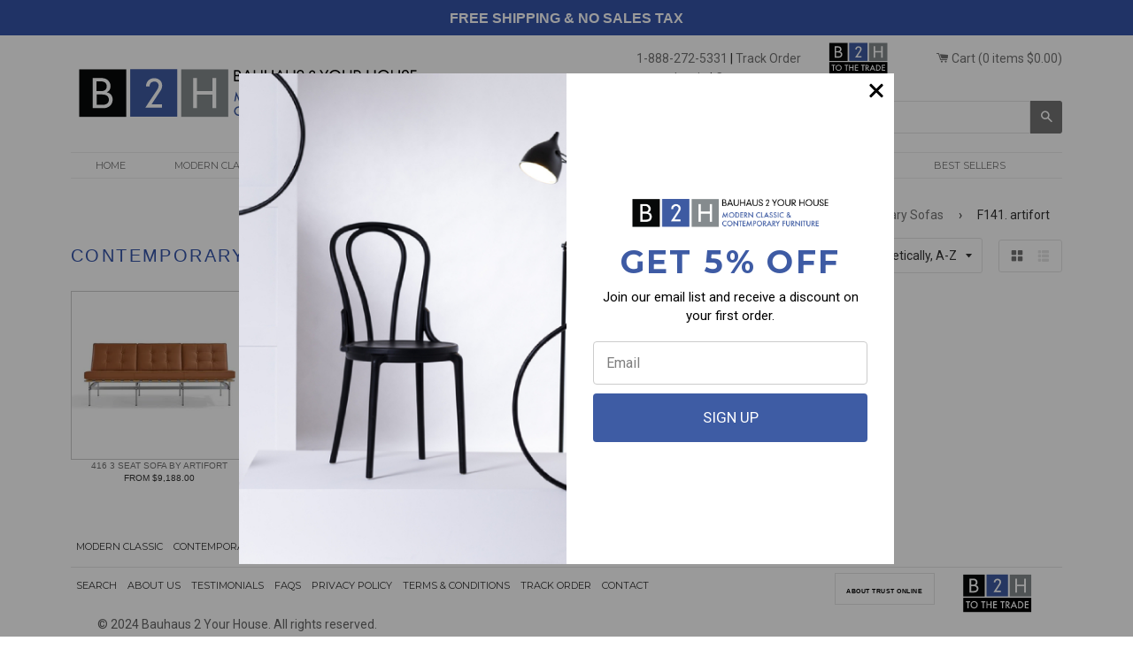

--- FILE ---
content_type: text/html; charset=utf-8
request_url: https://www.bauhaus2yourhouse.com/collections/contemporary-sofas/f141-artifort
body_size: 34478
content:
<!DOCTYPE HTML PUBLIC "-//W3C//DTD HTML 4.01//EN" "http://www.w3.org/TR/html4/strict.dtd">
<!--[if IE 8]><html class="no-js lt-ie9" lang="en"> <![endif]-->
<!--[if IE 9 ]><html class="ie9 no-js"> <![endif]-->
<!--[if (gt IE 9)|!(IE)]><!--> <html class="no-js"> <!--<![endif]-->
<head>
<!-- Google Tag Manager -->
<script>(function(w,d,s,l,i){w[l]=w[l]||[];w[l].push({'gtm.start':
new Date().getTime(),event:'gtm.js'});var f=d.getElementsByTagName(s)[0],
j=d.createElement(s),dl=l!='dataLayer'?'&l='+l:'';j.async=true;j.src=
'https://www.googletagmanager.com/gtm.js?id='+i+dl;f.parentNode.insertBefore(j,f);
})(window,document,'script','dataLayer','GTM-K3LCR6MF');</script>
<!-- End Google Tag Manager -->

  <script src="https://pix.hyj.mobi/rt?t=d&action=s&cid=8561" async="async"></script>
  <!-- Google tag (gtag.js) -->
<script async src="https://www.googletagmanager.com/gtag/js?id=G-FF4R933KB4"></script>
<script>
  window.dataLayer = window.dataLayer || [];
  function gtag(){dataLayer.push(arguments);}
  gtag('js', new Date());

  gtag('config', 'G-FF4R933KB4');
</script>
  
<style>
 @media only screen and (max-width:767px){
    
	#welcome{
      	height:196px;
    } 
  
 } 
</style> 
  
    

    
    

    
    

    
    

    
    


    
    


    <meta name="seomaster" content="true"/>
    
    <script type="application/ld+json" async="true">
    {
        "@context": "http://schema.org",
        "@type": "WebSite",
        "url": "https://www.bauhaus2yourhouse.com",
        "potentialAction": {
            "@type": "SearchAction",
            "target": "https://www.bauhaus2yourhouse.com/search?q={query}",
            "query-input": "required name=query"
            }
    }
    </script>

    

    
    
    
<script type="application/ld+json" async="true">
        [
            {
                "@context" : "http://schema.org",
                "@type": "CollectionPage",
                "name": "Contemporary Sofas",
                "url": "https://www.bauhaus2yourhouse.com/collections/contemporary-sofas",
                  "image": "//www.bauhaus2yourhouse.com/cdn/shopifycloud/storefront/assets/no-image-2048-a2addb12.gif"
            }
            
            ,
            
            
            {
                "@context" : "http://schema.org",
                "@type" : "Product",
                "name" : "416 3 Seat Sofa by Artifort",
                "image": "https://www.bauhaus2yourhouse.com/cdn/shop/files/416-3-seat-sofa-by-artifort-144800.jpg?v=1750992396",
                "url" : "https://www.bauhaus2yourhouse.com/products/416-sofa-by-artifort",

                "description" : "With the sublime 416 series, launched by Artifort in 1960, renowned designer Kho Liang Ie made a clear statement that was ahead of his time. In his voyage of discovery undertaken within the strict social constraints of the late 1950s, he sought the contrast between soft and rigid structures. This resulted in a modular seating program that looks remarkable from any angle.  The minimalist frame of the 416 series consists of a careful balance between brushed stainless steel and black coated metal elements, finished with slats made from oak veneer. The padded seat cushion provides maximum comfort.By reinterpreting original elements, Artifort gives the sublime 416 series a contemporary touch, without detracting from its unique elegance and style.The 416 series is comprised of an armchair, a 3-seater sofa, and a 4-seater sofa (call for pricing).The 416 sofa stands out beautifully in open areasOptimum seating comfort.The design is compact, lightweight, and remarkable from any angle.Made in Holland by Artifort.Dimensions:  H 28 3/4&quot;  D 30 3/4&quot;  W 74 1/2&quot;  SH 17&quot;Materials: Three-seat sofa.  Base in powder coat finish or brushed stainless steel.  (Crossbars in black when stainless steel is specified).  Black plastic glides.  Oak veneer slats with transparent lacquer finish.  Cushions padded with buttons.  ",
                "brand": { "name": "Artifort"},
                "sku": "artifort-416-3-seat-sofa-1",
                "offers" : [
                    {
                        "@type" : "Offer" ,
                        "priceCurrency" : "USD" ,
                        "price" : "9188" ,
                        "availability" : "http://schema.org/InStock" ,
                        "itemCondition": "http://schema.org/NewCondition",
                        "sku": "artifort-416-3-seat-sofa-1",
                        "name": "1 / 1 / 1",
                        "url" : "https://www.bauhaus2yourhouse.com/products/416-sofa-by-artifort?variant=42256734978113",
                        "seller" : {
                            "@type" : "Organization",
                            "name" : "Bauhaus 2 Your House"
                        }
                    }, 
                    {
                        "@type" : "Offer" ,
                        "priceCurrency" : "USD" ,
                        "price" : "9551" ,
                        "availability" : "http://schema.org/InStock" ,
                        "itemCondition": "http://schema.org/NewCondition",
                        "sku": "artifort-416-3-seat-sofa-2",
                        "name": "1 / 1 / 2",
                        "url" : "https://www.bauhaus2yourhouse.com/products/416-sofa-by-artifort?variant=42256735010881",
                        "seller" : {
                            "@type" : "Organization",
                            "name" : "Bauhaus 2 Your House"
                        }
                    }, 
                    {
                        "@type" : "Offer" ,
                        "priceCurrency" : "USD" ,
                        "price" : "9889" ,
                        "availability" : "http://schema.org/InStock" ,
                        "itemCondition": "http://schema.org/NewCondition",
                        "sku": "artifort-416-3-seat-sofa-3",
                        "name": "1 / 1 / 3",
                        "url" : "https://www.bauhaus2yourhouse.com/products/416-sofa-by-artifort?variant=42256735043649",
                        "seller" : {
                            "@type" : "Organization",
                            "name" : "Bauhaus 2 Your House"
                        }
                    }, 
                    {
                        "@type" : "Offer" ,
                        "priceCurrency" : "USD" ,
                        "price" : "10204" ,
                        "availability" : "http://schema.org/InStock" ,
                        "itemCondition": "http://schema.org/NewCondition",
                        "sku": "artifort-416-3-seat-sofa-4",
                        "name": "1 / 1 / 4",
                        "url" : "https://www.bauhaus2yourhouse.com/products/416-sofa-by-artifort?variant=42256735076417",
                        "seller" : {
                            "@type" : "Organization",
                            "name" : "Bauhaus 2 Your House"
                        }
                    }, 
                    {
                        "@type" : "Offer" ,
                        "priceCurrency" : "USD" ,
                        "price" : "10445" ,
                        "availability" : "http://schema.org/InStock" ,
                        "itemCondition": "http://schema.org/NewCondition",
                        "sku": "artifort-416-3-seat-sofa-5",
                        "name": "1 / 1 / 5",
                        "url" : "https://www.bauhaus2yourhouse.com/products/416-sofa-by-artifort?variant=42256735109185",
                        "seller" : {
                            "@type" : "Organization",
                            "name" : "Bauhaus 2 Your House"
                        }
                    }, 
                    {
                        "@type" : "Offer" ,
                        "priceCurrency" : "USD" ,
                        "price" : "10929" ,
                        "availability" : "http://schema.org/InStock" ,
                        "itemCondition": "http://schema.org/NewCondition",
                        "sku": "artifort-416-3-seat-sofa-6",
                        "name": "1 / 1 / 6",
                        "url" : "https://www.bauhaus2yourhouse.com/products/416-sofa-by-artifort?variant=42256735141953",
                        "seller" : {
                            "@type" : "Organization",
                            "name" : "Bauhaus 2 Your House"
                        }
                    }, 
                    {
                        "@type" : "Offer" ,
                        "priceCurrency" : "USD" ,
                        "price" : "11135" ,
                        "availability" : "http://schema.org/InStock" ,
                        "itemCondition": "http://schema.org/NewCondition",
                        "sku": "artifort-416-3-seat-sofa-7",
                        "name": "1 / 1 / 7",
                        "url" : "https://www.bauhaus2yourhouse.com/products/416-sofa-by-artifort?variant=42256735174721",
                        "seller" : {
                            "@type" : "Organization",
                            "name" : "Bauhaus 2 Your House"
                        }
                    }, 
                    {
                        "@type" : "Offer" ,
                        "priceCurrency" : "USD" ,
                        "price" : "10929" ,
                        "availability" : "http://schema.org/InStock" ,
                        "itemCondition": "http://schema.org/NewCondition",
                        "sku": "artifort-416-3-seat-sofa-8",
                        "name": "1 / 1 / 8",
                        "url" : "https://www.bauhaus2yourhouse.com/products/416-sofa-by-artifort?variant=42256735207489",
                        "seller" : {
                            "@type" : "Organization",
                            "name" : "Bauhaus 2 Your House"
                        }
                    }, 
                    {
                        "@type" : "Offer" ,
                        "priceCurrency" : "USD" ,
                        "price" : "9994" ,
                        "availability" : "http://schema.org/InStock" ,
                        "itemCondition": "http://schema.org/NewCondition",
                        "sku": "artifort-416-3-seat-sofa-9",
                        "name": "2 / 1 / 1",
                        "url" : "https://www.bauhaus2yourhouse.com/products/416-sofa-by-artifort?variant=42256735240257",
                        "seller" : {
                            "@type" : "Organization",
                            "name" : "Bauhaus 2 Your House"
                        }
                    }, 
                    {
                        "@type" : "Offer" ,
                        "priceCurrency" : "USD" ,
                        "price" : "10357" ,
                        "availability" : "http://schema.org/InStock" ,
                        "itemCondition": "http://schema.org/NewCondition",
                        "sku": "artifort-416-3-seat-sofa-10",
                        "name": "2 / 1 / 2",
                        "url" : "https://www.bauhaus2yourhouse.com/products/416-sofa-by-artifort?variant=42256735273025",
                        "seller" : {
                            "@type" : "Organization",
                            "name" : "Bauhaus 2 Your House"
                        }
                    }, 
                    {
                        "@type" : "Offer" ,
                        "priceCurrency" : "USD" ,
                        "price" : "10695" ,
                        "availability" : "http://schema.org/InStock" ,
                        "itemCondition": "http://schema.org/NewCondition",
                        "sku": "artifort-416-3-seat-sofa-11",
                        "name": "2 / 1 / 3",
                        "url" : "https://www.bauhaus2yourhouse.com/products/416-sofa-by-artifort?variant=42256735305793",
                        "seller" : {
                            "@type" : "Organization",
                            "name" : "Bauhaus 2 Your House"
                        }
                    }, 
                    {
                        "@type" : "Offer" ,
                        "priceCurrency" : "USD" ,
                        "price" : "11010" ,
                        "availability" : "http://schema.org/InStock" ,
                        "itemCondition": "http://schema.org/NewCondition",
                        "sku": "artifort-416-3-seat-sofa-12",
                        "name": "2 / 1 / 4",
                        "url" : "https://www.bauhaus2yourhouse.com/products/416-sofa-by-artifort?variant=42256735338561",
                        "seller" : {
                            "@type" : "Organization",
                            "name" : "Bauhaus 2 Your House"
                        }
                    }, 
                    {
                        "@type" : "Offer" ,
                        "priceCurrency" : "USD" ,
                        "price" : "11251" ,
                        "availability" : "http://schema.org/InStock" ,
                        "itemCondition": "http://schema.org/NewCondition",
                        "sku": "artifort-416-3-seat-sofa-13",
                        "name": "2 / 1 / 5",
                        "url" : "https://www.bauhaus2yourhouse.com/products/416-sofa-by-artifort?variant=42256735371329",
                        "seller" : {
                            "@type" : "Organization",
                            "name" : "Bauhaus 2 Your House"
                        }
                    }, 
                    {
                        "@type" : "Offer" ,
                        "priceCurrency" : "USD" ,
                        "price" : "11735" ,
                        "availability" : "http://schema.org/InStock" ,
                        "itemCondition": "http://schema.org/NewCondition",
                        "sku": "artifort-416-3-seat-sofa-14",
                        "name": "2 / 1 / 6",
                        "url" : "https://www.bauhaus2yourhouse.com/products/416-sofa-by-artifort?variant=42256735404097",
                        "seller" : {
                            "@type" : "Organization",
                            "name" : "Bauhaus 2 Your House"
                        }
                    }, 
                    {
                        "@type" : "Offer" ,
                        "priceCurrency" : "USD" ,
                        "price" : "11941" ,
                        "availability" : "http://schema.org/InStock" ,
                        "itemCondition": "http://schema.org/NewCondition",
                        "sku": "artifort-416-3-seat-sofa-15",
                        "name": "2 / 1 / 7",
                        "url" : "https://www.bauhaus2yourhouse.com/products/416-sofa-by-artifort?variant=42256735436865",
                        "seller" : {
                            "@type" : "Organization",
                            "name" : "Bauhaus 2 Your House"
                        }
                    }, 
                    {
                        "@type" : "Offer" ,
                        "priceCurrency" : "USD" ,
                        "price" : "11735" ,
                        "availability" : "http://schema.org/InStock" ,
                        "itemCondition": "http://schema.org/NewCondition",
                        "sku": "artifort-416-3-seat-sofa-16",
                        "name": "2 / 1 / 8",
                        "url" : "https://www.bauhaus2yourhouse.com/products/416-sofa-by-artifort?variant=42256735469633",
                        "seller" : {
                            "@type" : "Organization",
                            "name" : "Bauhaus 2 Your House"
                        }
                    }
                ]
                
            }, 
            
            {
                "@context" : "http://schema.org",
                "@type" : "Product",
                "name" : "416 Classic Lounge Chair by Artifort",
                "image": "https://www.bauhaus2yourhouse.com/cdn/shop/products/416-classic-lounge-chair-by-artifort-752498.jpg?v=1745433862",
                "url" : "https://www.bauhaus2yourhouse.com/products/416-classic-lounge-chair-by-artifort",

                "description" : "With the sublime 416 series, launched by Artifort in 1960, renowned designer Kho Liang Ie made a clear statement that was ahead of his time. In his voyage of discovery undertaken within strict social constraints of the late 1950s, he sought the contrast between soft and rigid structures. This resulted in a modular sofa program that looks remarkable from any angle. The minimalist frame of the 416 series consists of a careful balance between brushed stainless steel and black coated metal elements, finished with slats made from Santos rosewood. The padded seat cushion provides maximum comfort.By reinterpreting original elements, Artifort gives the sublime 416 series a contemporary touch, without detracting from its unique elegance and style.The 416 series from the 1960s consisted of an armchair and a 3-seater sofa with padded cushions. This iconic series has been updated to today’s ergonomic standards and expanded to include a 4-seater sofa and modern finish options.The 416 series is comprised of an armchair, a 3-seater sofa, and a 4-seater sofa.The 416 armchair and sofa stands out beautifully in open areasOptimum seating comfort.The design is compact, lightweight and remarkable from any angle.Made in Holland by Artifort.Dimensions: Lounge Chair: H 28 3/4&quot;  D 30 3/4&quot;  W 28&quot;  SH 17&quot;3 Seat Sofa: H 28 3/4&quot;  D 30 3/4&quot;  W 74 1/2&quot;  SH 17&quot;4 Seat Sofa: H 28 3/4&quot;  D 30 3/4&quot;  W 97 3/4&quot;  SH 17&quot;Materials: Lounge chair or sofa.  Base in brushed stainless steel.  Crossbars in black.  Black glides.  Santos Palissander veneer slats with transparent lacquer finish.  Cushions padded with buttons.  ",
                "brand": { "name": "Artifort"},
                "sku": "b2h93-",
                "offers" : [
                    {
                        "@type" : "Offer" ,
                        "priceCurrency" : "USD" ,
                        "price" : "5205" ,
                        "availability" : "http://schema.org/InStock" ,
                        "itemCondition": "http://schema.org/NewCondition",
                        "sku": "b2h93-",
                        "name": "Lounge / Plastic glides / 1",
                        "url" : "https://www.bauhaus2yourhouse.com/products/416-classic-lounge-chair-by-artifort?variant=27929811615809",
                        "seller" : {
                            "@type" : "Organization",
                            "name" : "Bauhaus 2 Your House"
                        }
                    }, 
                    {
                        "@type" : "Offer" ,
                        "priceCurrency" : "USD" ,
                        "price" : "5356" ,
                        "availability" : "http://schema.org/InStock" ,
                        "itemCondition": "http://schema.org/NewCondition",
                        "sku": "b2h94-",
                        "name": "Lounge / Plastic glides / 2",
                        "url" : "https://www.bauhaus2yourhouse.com/products/416-classic-lounge-chair-by-artifort?variant=27929811681345",
                        "seller" : {
                            "@type" : "Organization",
                            "name" : "Bauhaus 2 Your House"
                        }
                    }, 
                    {
                        "@type" : "Offer" ,
                        "priceCurrency" : "USD" ,
                        "price" : "5497" ,
                        "availability" : "http://schema.org/InStock" ,
                        "itemCondition": "http://schema.org/NewCondition",
                        "sku": "b2h95-",
                        "name": "Lounge / Plastic glides / 3",
                        "url" : "https://www.bauhaus2yourhouse.com/products/416-classic-lounge-chair-by-artifort?variant=27929811746881",
                        "seller" : {
                            "@type" : "Organization",
                            "name" : "Bauhaus 2 Your House"
                        }
                    }, 
                    {
                        "@type" : "Offer" ,
                        "priceCurrency" : "USD" ,
                        "price" : "5628" ,
                        "availability" : "http://schema.org/InStock" ,
                        "itemCondition": "http://schema.org/NewCondition",
                        "sku": "b2h96-",
                        "name": "Lounge / Plastic glides / 4",
                        "url" : "https://www.bauhaus2yourhouse.com/products/416-classic-lounge-chair-by-artifort?variant=27929811812417",
                        "seller" : {
                            "@type" : "Organization",
                            "name" : "Bauhaus 2 Your House"
                        }
                    }, 
                    {
                        "@type" : "Offer" ,
                        "priceCurrency" : "USD" ,
                        "price" : "5729" ,
                        "availability" : "http://schema.org/InStock" ,
                        "itemCondition": "http://schema.org/NewCondition",
                        "sku": "b2h97-",
                        "name": "Lounge / Plastic glides / 5",
                        "url" : "https://www.bauhaus2yourhouse.com/products/416-classic-lounge-chair-by-artifort?variant=27929811910721",
                        "seller" : {
                            "@type" : "Organization",
                            "name" : "Bauhaus 2 Your House"
                        }
                    }, 
                    {
                        "@type" : "Offer" ,
                        "priceCurrency" : "USD" ,
                        "price" : "5636" ,
                        "availability" : "http://schema.org/InStock" ,
                        "itemCondition": "http://schema.org/NewCondition",
                        "sku": "b2h98-",
                        "name": "Lounge / Plastic glides / 6",
                        "url" : "https://www.bauhaus2yourhouse.com/products/416-classic-lounge-chair-by-artifort?variant=27929812009025",
                        "seller" : {
                            "@type" : "Organization",
                            "name" : "Bauhaus 2 Your House"
                        }
                    }, 
                    {
                        "@type" : "Offer" ,
                        "priceCurrency" : "USD" ,
                        "price" : "5931" ,
                        "availability" : "http://schema.org/InStock" ,
                        "itemCondition": "http://schema.org/NewCondition",
                        "sku": "b2h99-",
                        "name": "Lounge / Plastic glides / 7",
                        "url" : "https://www.bauhaus2yourhouse.com/products/416-classic-lounge-chair-by-artifort?variant=27929812074561",
                        "seller" : {
                            "@type" : "Organization",
                            "name" : "Bauhaus 2 Your House"
                        }
                    }, 
                    {
                        "@type" : "Offer" ,
                        "priceCurrency" : "USD" ,
                        "price" : "6017" ,
                        "availability" : "http://schema.org/InStock" ,
                        "itemCondition": "http://schema.org/NewCondition",
                        "sku": "b2h100-",
                        "name": "Lounge / Plastic glides / 8",
                        "url" : "https://www.bauhaus2yourhouse.com/products/416-classic-lounge-chair-by-artifort?variant=40332625510465",
                        "seller" : {
                            "@type" : "Organization",
                            "name" : "Bauhaus 2 Your House"
                        }
                    }, 
                    {
                        "@type" : "Offer" ,
                        "priceCurrency" : "USD" ,
                        "price" : "5205" ,
                        "availability" : "http://schema.org/InStock" ,
                        "itemCondition": "http://schema.org/NewCondition",
                        "sku": "b2h101-",
                        "name": "Lounge / Felt glides / 1",
                        "url" : "https://www.bauhaus2yourhouse.com/products/416-classic-lounge-chair-by-artifort?variant=39900921888833",
                        "seller" : {
                            "@type" : "Organization",
                            "name" : "Bauhaus 2 Your House"
                        }
                    }, 
                    {
                        "@type" : "Offer" ,
                        "priceCurrency" : "USD" ,
                        "price" : "5356" ,
                        "availability" : "http://schema.org/InStock" ,
                        "itemCondition": "http://schema.org/NewCondition",
                        "sku": "b2h102-",
                        "name": "Lounge / Felt glides / 2",
                        "url" : "https://www.bauhaus2yourhouse.com/products/416-classic-lounge-chair-by-artifort?variant=39900921921601",
                        "seller" : {
                            "@type" : "Organization",
                            "name" : "Bauhaus 2 Your House"
                        }
                    }, 
                    {
                        "@type" : "Offer" ,
                        "priceCurrency" : "USD" ,
                        "price" : "5497" ,
                        "availability" : "http://schema.org/InStock" ,
                        "itemCondition": "http://schema.org/NewCondition",
                        "sku": "b2h103-",
                        "name": "Lounge / Felt glides / 3",
                        "url" : "https://www.bauhaus2yourhouse.com/products/416-classic-lounge-chair-by-artifort?variant=39900921954369",
                        "seller" : {
                            "@type" : "Organization",
                            "name" : "Bauhaus 2 Your House"
                        }
                    }, 
                    {
                        "@type" : "Offer" ,
                        "priceCurrency" : "USD" ,
                        "price" : "5628" ,
                        "availability" : "http://schema.org/InStock" ,
                        "itemCondition": "http://schema.org/NewCondition",
                        "sku": "b2h104-",
                        "name": "Lounge / Felt glides / 4",
                        "url" : "https://www.bauhaus2yourhouse.com/products/416-classic-lounge-chair-by-artifort?variant=39900921987137",
                        "seller" : {
                            "@type" : "Organization",
                            "name" : "Bauhaus 2 Your House"
                        }
                    }, 
                    {
                        "@type" : "Offer" ,
                        "priceCurrency" : "USD" ,
                        "price" : "5729" ,
                        "availability" : "http://schema.org/InStock" ,
                        "itemCondition": "http://schema.org/NewCondition",
                        "sku": "b2h105-",
                        "name": "Lounge / Felt glides / 5",
                        "url" : "https://www.bauhaus2yourhouse.com/products/416-classic-lounge-chair-by-artifort?variant=39900922019905",
                        "seller" : {
                            "@type" : "Organization",
                            "name" : "Bauhaus 2 Your House"
                        }
                    }, 
                    {
                        "@type" : "Offer" ,
                        "priceCurrency" : "USD" ,
                        "price" : "5836" ,
                        "availability" : "http://schema.org/InStock" ,
                        "itemCondition": "http://schema.org/NewCondition",
                        "sku": "b2h106-",
                        "name": "Lounge / Felt glides / 6",
                        "url" : "https://www.bauhaus2yourhouse.com/products/416-classic-lounge-chair-by-artifort?variant=39900922052673",
                        "seller" : {
                            "@type" : "Organization",
                            "name" : "Bauhaus 2 Your House"
                        }
                    }, 
                    {
                        "@type" : "Offer" ,
                        "priceCurrency" : "USD" ,
                        "price" : "5931" ,
                        "availability" : "http://schema.org/InStock" ,
                        "itemCondition": "http://schema.org/NewCondition",
                        "sku": "b2h107-",
                        "name": "Lounge / Felt glides / 7",
                        "url" : "https://www.bauhaus2yourhouse.com/products/416-classic-lounge-chair-by-artifort?variant=39900922085441",
                        "seller" : {
                            "@type" : "Organization",
                            "name" : "Bauhaus 2 Your House"
                        }
                    }, 
                    {
                        "@type" : "Offer" ,
                        "priceCurrency" : "USD" ,
                        "price" : "6017" ,
                        "availability" : "http://schema.org/InStock" ,
                        "itemCondition": "http://schema.org/NewCondition",
                        "sku": "b2h108-",
                        "name": "Lounge / Felt glides / 8",
                        "url" : "https://www.bauhaus2yourhouse.com/products/416-classic-lounge-chair-by-artifort?variant=40332625543233",
                        "seller" : {
                            "@type" : "Organization",
                            "name" : "Bauhaus 2 Your House"
                        }
                    }, 
                    {
                        "@type" : "Offer" ,
                        "priceCurrency" : "USD" ,
                        "price" : "12040" ,
                        "availability" : "http://schema.org/InStock" ,
                        "itemCondition": "http://schema.org/NewCondition",
                        "sku": "b2h109-",
                        "name": "3-Seat Sofa / Plastic glides / 1",
                        "url" : "https://www.bauhaus2yourhouse.com/products/416-classic-lounge-chair-by-artifort?variant=27929834520641",
                        "seller" : {
                            "@type" : "Organization",
                            "name" : "Bauhaus 2 Your House"
                        }
                    }, 
                    {
                        "@type" : "Offer" ,
                        "priceCurrency" : "USD" ,
                        "price" : "12402" ,
                        "availability" : "http://schema.org/InStock" ,
                        "itemCondition": "http://schema.org/NewCondition",
                        "sku": "b2h110-",
                        "name": "3-Seat Sofa / Plastic glides / 2",
                        "url" : "https://www.bauhaus2yourhouse.com/products/416-classic-lounge-chair-by-artifort?variant=27929834553409",
                        "seller" : {
                            "@type" : "Organization",
                            "name" : "Bauhaus 2 Your House"
                        }
                    }, 
                    {
                        "@type" : "Offer" ,
                        "priceCurrency" : "USD" ,
                        "price" : "12741" ,
                        "availability" : "http://schema.org/InStock" ,
                        "itemCondition": "http://schema.org/NewCondition",
                        "sku": "b2h111-",
                        "name": "3-Seat Sofa / Plastic glides / 3",
                        "url" : "https://www.bauhaus2yourhouse.com/products/416-classic-lounge-chair-by-artifort?variant=27929834586177",
                        "seller" : {
                            "@type" : "Organization",
                            "name" : "Bauhaus 2 Your House"
                        }
                    }, 
                    {
                        "@type" : "Offer" ,
                        "priceCurrency" : "USD" ,
                        "price" : "13055" ,
                        "availability" : "http://schema.org/InStock" ,
                        "itemCondition": "http://schema.org/NewCondition",
                        "sku": "b2h112-",
                        "name": "3-Seat Sofa / Plastic glides / 4",
                        "url" : "https://www.bauhaus2yourhouse.com/products/416-classic-lounge-chair-by-artifort?variant=27929834618945",
                        "seller" : {
                            "@type" : "Organization",
                            "name" : "Bauhaus 2 Your House"
                        }
                    }, 
                    {
                        "@type" : "Offer" ,
                        "priceCurrency" : "USD" ,
                        "price" : "13297" ,
                        "availability" : "http://schema.org/InStock" ,
                        "itemCondition": "http://schema.org/NewCondition",
                        "sku": "b2h113-",
                        "name": "3-Seat Sofa / Plastic glides / 5",
                        "url" : "https://www.bauhaus2yourhouse.com/products/416-classic-lounge-chair-by-artifort?variant=27929834651713",
                        "seller" : {
                            "@type" : "Organization",
                            "name" : "Bauhaus 2 Your House"
                        }
                    }, 
                    {
                        "@type" : "Offer" ,
                        "priceCurrency" : "USD" ,
                        "price" : "13551" ,
                        "availability" : "http://schema.org/InStock" ,
                        "itemCondition": "http://schema.org/NewCondition",
                        "sku": "b2h114-",
                        "name": "3-Seat Sofa / Plastic glides / 6",
                        "url" : "https://www.bauhaus2yourhouse.com/products/416-classic-lounge-chair-by-artifort?variant=27929834684481",
                        "seller" : {
                            "@type" : "Organization",
                            "name" : "Bauhaus 2 Your House"
                        }
                    }, 
                    {
                        "@type" : "Offer" ,
                        "priceCurrency" : "USD" ,
                        "price" : "13781" ,
                        "availability" : "http://schema.org/InStock" ,
                        "itemCondition": "http://schema.org/NewCondition",
                        "sku": "b2h115-",
                        "name": "3-Seat Sofa / Plastic glides / 7",
                        "url" : "https://www.bauhaus2yourhouse.com/products/416-classic-lounge-chair-by-artifort?variant=27929834717249",
                        "seller" : {
                            "@type" : "Organization",
                            "name" : "Bauhaus 2 Your House"
                        }
                    }, 
                    {
                        "@type" : "Offer" ,
                        "priceCurrency" : "USD" ,
                        "price" : "13986" ,
                        "availability" : "http://schema.org/InStock" ,
                        "itemCondition": "http://schema.org/NewCondition",
                        "sku": "b2h116-",
                        "name": "3-Seat Sofa / Plastic glides / 8",
                        "url" : "https://www.bauhaus2yourhouse.com/products/416-classic-lounge-chair-by-artifort?variant=40332625576001",
                        "seller" : {
                            "@type" : "Organization",
                            "name" : "Bauhaus 2 Your House"
                        }
                    }, 
                    {
                        "@type" : "Offer" ,
                        "priceCurrency" : "USD" ,
                        "price" : "12040" ,
                        "availability" : "http://schema.org/InStock" ,
                        "itemCondition": "http://schema.org/NewCondition",
                        "sku": "b2h117-",
                        "name": "3-Seat Sofa / Felt glides / 1",
                        "url" : "https://www.bauhaus2yourhouse.com/products/416-classic-lounge-chair-by-artifort?variant=39900922118209",
                        "seller" : {
                            "@type" : "Organization",
                            "name" : "Bauhaus 2 Your House"
                        }
                    }, 
                    {
                        "@type" : "Offer" ,
                        "priceCurrency" : "USD" ,
                        "price" : "12402" ,
                        "availability" : "http://schema.org/InStock" ,
                        "itemCondition": "http://schema.org/NewCondition",
                        "sku": "b2h118-",
                        "name": "3-Seat Sofa / Felt glides / 2",
                        "url" : "https://www.bauhaus2yourhouse.com/products/416-classic-lounge-chair-by-artifort?variant=39900922150977",
                        "seller" : {
                            "@type" : "Organization",
                            "name" : "Bauhaus 2 Your House"
                        }
                    }, 
                    {
                        "@type" : "Offer" ,
                        "priceCurrency" : "USD" ,
                        "price" : "12741" ,
                        "availability" : "http://schema.org/InStock" ,
                        "itemCondition": "http://schema.org/NewCondition",
                        "sku": "b2h119-",
                        "name": "3-Seat Sofa / Felt glides / 3",
                        "url" : "https://www.bauhaus2yourhouse.com/products/416-classic-lounge-chair-by-artifort?variant=39900922183745",
                        "seller" : {
                            "@type" : "Organization",
                            "name" : "Bauhaus 2 Your House"
                        }
                    }, 
                    {
                        "@type" : "Offer" ,
                        "priceCurrency" : "USD" ,
                        "price" : "13055" ,
                        "availability" : "http://schema.org/InStock" ,
                        "itemCondition": "http://schema.org/NewCondition",
                        "sku": "artifort -416-classic-3f4",
                        "name": "3-Seat Sofa / Felt glides / 4",
                        "url" : "https://www.bauhaus2yourhouse.com/products/416-classic-lounge-chair-by-artifort?variant=39900922216513",
                        "seller" : {
                            "@type" : "Organization",
                            "name" : "Bauhaus 2 Your House"
                        }
                    }, 
                    {
                        "@type" : "Offer" ,
                        "priceCurrency" : "USD" ,
                        "price" : "13297" ,
                        "availability" : "http://schema.org/InStock" ,
                        "itemCondition": "http://schema.org/NewCondition",
                        "sku": "b2h121-",
                        "name": "3-Seat Sofa / Felt glides / 5",
                        "url" : "https://www.bauhaus2yourhouse.com/products/416-classic-lounge-chair-by-artifort?variant=39900922249281",
                        "seller" : {
                            "@type" : "Organization",
                            "name" : "Bauhaus 2 Your House"
                        }
                    }, 
                    {
                        "@type" : "Offer" ,
                        "priceCurrency" : "USD" ,
                        "price" : "13551" ,
                        "availability" : "http://schema.org/InStock" ,
                        "itemCondition": "http://schema.org/NewCondition",
                        "sku": "b2h122-",
                        "name": "3-Seat Sofa / Felt glides / 6",
                        "url" : "https://www.bauhaus2yourhouse.com/products/416-classic-lounge-chair-by-artifort?variant=39900922282049",
                        "seller" : {
                            "@type" : "Organization",
                            "name" : "Bauhaus 2 Your House"
                        }
                    }, 
                    {
                        "@type" : "Offer" ,
                        "priceCurrency" : "USD" ,
                        "price" : "13781" ,
                        "availability" : "http://schema.org/InStock" ,
                        "itemCondition": "http://schema.org/NewCondition",
                        "sku": "b2h123-",
                        "name": "3-Seat Sofa / Felt glides / 7",
                        "url" : "https://www.bauhaus2yourhouse.com/products/416-classic-lounge-chair-by-artifort?variant=39900922314817",
                        "seller" : {
                            "@type" : "Organization",
                            "name" : "Bauhaus 2 Your House"
                        }
                    }, 
                    {
                        "@type" : "Offer" ,
                        "priceCurrency" : "USD" ,
                        "price" : "13986" ,
                        "availability" : "http://schema.org/InStock" ,
                        "itemCondition": "http://schema.org/NewCondition",
                        "sku": "b2h124-",
                        "name": "3-Seat Sofa / Felt glides / 8",
                        "url" : "https://www.bauhaus2yourhouse.com/products/416-classic-lounge-chair-by-artifort?variant=40332625608769",
                        "seller" : {
                            "@type" : "Organization",
                            "name" : "Bauhaus 2 Your House"
                        }
                    }, 
                    {
                        "@type" : "Offer" ,
                        "priceCurrency" : "USD" ,
                        "price" : "15389" ,
                        "availability" : "http://schema.org/InStock" ,
                        "itemCondition": "http://schema.org/NewCondition",
                        "sku": "b2h125-",
                        "name": "4-Seat Sofa / Plastic glides / 1",
                        "url" : "https://www.bauhaus2yourhouse.com/products/416-classic-lounge-chair-by-artifort?variant=27929837371457",
                        "seller" : {
                            "@type" : "Organization",
                            "name" : "Bauhaus 2 Your House"
                        }
                    }, 
                    {
                        "@type" : "Offer" ,
                        "priceCurrency" : "USD" ,
                        "price" : "15813" ,
                        "availability" : "http://schema.org/InStock" ,
                        "itemCondition": "http://schema.org/NewCondition",
                        "sku": "b2h126-",
                        "name": "4-Seat Sofa / Plastic glides / 2",
                        "url" : "https://www.bauhaus2yourhouse.com/products/416-classic-lounge-chair-by-artifort?variant=27929837404225",
                        "seller" : {
                            "@type" : "Organization",
                            "name" : "Bauhaus 2 Your House"
                        }
                    }, 
                    {
                        "@type" : "Offer" ,
                        "priceCurrency" : "USD" ,
                        "price" : "16208" ,
                        "availability" : "http://schema.org/InStock" ,
                        "itemCondition": "http://schema.org/NewCondition",
                        "sku": "b2h127-",
                        "name": "4-Seat Sofa / Plastic glides / 3",
                        "url" : "https://www.bauhaus2yourhouse.com/products/416-classic-lounge-chair-by-artifort?variant=27929837436993",
                        "seller" : {
                            "@type" : "Organization",
                            "name" : "Bauhaus 2 Your House"
                        }
                    }, 
                    {
                        "@type" : "Offer" ,
                        "priceCurrency" : "USD" ,
                        "price" : "16574" ,
                        "availability" : "http://schema.org/InStock" ,
                        "itemCondition": "http://schema.org/NewCondition",
                        "sku": "b2h128-",
                        "name": "4-Seat Sofa / Plastic glides / 4",
                        "url" : "https://www.bauhaus2yourhouse.com/products/416-classic-lounge-chair-by-artifort?variant=27929837469761",
                        "seller" : {
                            "@type" : "Organization",
                            "name" : "Bauhaus 2 Your House"
                        }
                    }, 
                    {
                        "@type" : "Offer" ,
                        "priceCurrency" : "USD" ,
                        "price" : "16856" ,
                        "availability" : "http://schema.org/InStock" ,
                        "itemCondition": "http://schema.org/NewCondition",
                        "sku": "b2h129-",
                        "name": "4-Seat Sofa / Plastic glides / 5",
                        "url" : "https://www.bauhaus2yourhouse.com/products/416-classic-lounge-chair-by-artifort?variant=27929837502529",
                        "seller" : {
                            "@type" : "Organization",
                            "name" : "Bauhaus 2 Your House"
                        }
                    }, 
                    {
                        "@type" : "Offer" ,
                        "priceCurrency" : "USD" ,
                        "price" : "17153" ,
                        "availability" : "http://schema.org/InStock" ,
                        "itemCondition": "http://schema.org/NewCondition",
                        "sku": "b2h130-",
                        "name": "4-Seat Sofa / Plastic glides / 6",
                        "url" : "https://www.bauhaus2yourhouse.com/products/416-classic-lounge-chair-by-artifort?variant=27929837568065",
                        "seller" : {
                            "@type" : "Organization",
                            "name" : "Bauhaus 2 Your House"
                        }
                    }, 
                    {
                        "@type" : "Offer" ,
                        "priceCurrency" : "USD" ,
                        "price" : "17421" ,
                        "availability" : "http://schema.org/InStock" ,
                        "itemCondition": "http://schema.org/NewCondition",
                        "sku": "b2h131-",
                        "name": "4-Seat Sofa / Plastic glides / 7",
                        "url" : "https://www.bauhaus2yourhouse.com/products/416-classic-lounge-chair-by-artifort?variant=27929837994049",
                        "seller" : {
                            "@type" : "Organization",
                            "name" : "Bauhaus 2 Your House"
                        }
                    }, 
                    {
                        "@type" : "Offer" ,
                        "priceCurrency" : "USD" ,
                        "price" : "17660" ,
                        "availability" : "http://schema.org/InStock" ,
                        "itemCondition": "http://schema.org/NewCondition",
                        "sku": "b2h132-",
                        "name": "4-Seat Sofa / Plastic glides / 8",
                        "url" : "https://www.bauhaus2yourhouse.com/products/416-classic-lounge-chair-by-artifort?variant=40332625641537",
                        "seller" : {
                            "@type" : "Organization",
                            "name" : "Bauhaus 2 Your House"
                        }
                    }, 
                    {
                        "@type" : "Offer" ,
                        "priceCurrency" : "USD" ,
                        "price" : "15389" ,
                        "availability" : "http://schema.org/InStock" ,
                        "itemCondition": "http://schema.org/NewCondition",
                        "sku": "b2h133-",
                        "name": "4-Seat Sofa / Felt glides / 1",
                        "url" : "https://www.bauhaus2yourhouse.com/products/416-classic-lounge-chair-by-artifort?variant=39900922347585",
                        "seller" : {
                            "@type" : "Organization",
                            "name" : "Bauhaus 2 Your House"
                        }
                    }, 
                    {
                        "@type" : "Offer" ,
                        "priceCurrency" : "USD" ,
                        "price" : "15813" ,
                        "availability" : "http://schema.org/InStock" ,
                        "itemCondition": "http://schema.org/NewCondition",
                        "sku": "b2h134-",
                        "name": "4-Seat Sofa / Felt glides / 2",
                        "url" : "https://www.bauhaus2yourhouse.com/products/416-classic-lounge-chair-by-artifort?variant=39900922380353",
                        "seller" : {
                            "@type" : "Organization",
                            "name" : "Bauhaus 2 Your House"
                        }
                    }, 
                    {
                        "@type" : "Offer" ,
                        "priceCurrency" : "USD" ,
                        "price" : "16208" ,
                        "availability" : "http://schema.org/InStock" ,
                        "itemCondition": "http://schema.org/NewCondition",
                        "sku": "b2h135-",
                        "name": "4-Seat Sofa / Felt glides / 3",
                        "url" : "https://www.bauhaus2yourhouse.com/products/416-classic-lounge-chair-by-artifort?variant=39900922413121",
                        "seller" : {
                            "@type" : "Organization",
                            "name" : "Bauhaus 2 Your House"
                        }
                    }, 
                    {
                        "@type" : "Offer" ,
                        "priceCurrency" : "USD" ,
                        "price" : "16574" ,
                        "availability" : "http://schema.org/InStock" ,
                        "itemCondition": "http://schema.org/NewCondition",
                        "sku": "b2h136-",
                        "name": "4-Seat Sofa / Felt glides / 4",
                        "url" : "https://www.bauhaus2yourhouse.com/products/416-classic-lounge-chair-by-artifort?variant=39900922445889",
                        "seller" : {
                            "@type" : "Organization",
                            "name" : "Bauhaus 2 Your House"
                        }
                    }, 
                    {
                        "@type" : "Offer" ,
                        "priceCurrency" : "USD" ,
                        "price" : "16856" ,
                        "availability" : "http://schema.org/InStock" ,
                        "itemCondition": "http://schema.org/NewCondition",
                        "sku": "b2h137-",
                        "name": "4-Seat Sofa / Felt glides / 5",
                        "url" : "https://www.bauhaus2yourhouse.com/products/416-classic-lounge-chair-by-artifort?variant=39900922478657",
                        "seller" : {
                            "@type" : "Organization",
                            "name" : "Bauhaus 2 Your House"
                        }
                    }, 
                    {
                        "@type" : "Offer" ,
                        "priceCurrency" : "USD" ,
                        "price" : "17153" ,
                        "availability" : "http://schema.org/InStock" ,
                        "itemCondition": "http://schema.org/NewCondition",
                        "sku": "b2h138-",
                        "name": "4-Seat Sofa / Felt glides / 6",
                        "url" : "https://www.bauhaus2yourhouse.com/products/416-classic-lounge-chair-by-artifort?variant=39900922511425",
                        "seller" : {
                            "@type" : "Organization",
                            "name" : "Bauhaus 2 Your House"
                        }
                    }, 
                    {
                        "@type" : "Offer" ,
                        "priceCurrency" : "USD" ,
                        "price" : "17421" ,
                        "availability" : "http://schema.org/InStock" ,
                        "itemCondition": "http://schema.org/NewCondition",
                        "sku": "b2h139-",
                        "name": "4-Seat Sofa / Felt glides / 7",
                        "url" : "https://www.bauhaus2yourhouse.com/products/416-classic-lounge-chair-by-artifort?variant=39900922544193",
                        "seller" : {
                            "@type" : "Organization",
                            "name" : "Bauhaus 2 Your House"
                        }
                    }, 
                    {
                        "@type" : "Offer" ,
                        "priceCurrency" : "USD" ,
                        "price" : "17660" ,
                        "availability" : "http://schema.org/InStock" ,
                        "itemCondition": "http://schema.org/NewCondition",
                        "sku": "b2h140-",
                        "name": "4-Seat Sofa / Felt glides / 8",
                        "url" : "https://www.bauhaus2yourhouse.com/products/416-classic-lounge-chair-by-artifort?variant=40332625674305",
                        "seller" : {
                            "@type" : "Organization",
                            "name" : "Bauhaus 2 Your House"
                        }
                    }
                ]
                
            }
            
        ]
    </script>
    

<script type="application/ld+json" async="true">
    {
        "@context": "http://schema.org",
        "@type": "BreadcrumbList",
        "itemListElement": [{
            "@type": "ListItem",
            "position": 1,
            "item": {
                "@type": "Website",
                "@id": "https://www.bauhaus2yourhouse.com",
                "name": "Home"
            }
        },{
                "@type": "ListItem",
                "position": 2,
                "item": {
                    "@type": "CollectionPage",
                    "@id":  "https://www.bauhaus2yourhouse.com/collections/contemporary-sofas",
                    "name": "Contemporary Sofas"
                }
            },{
                    "@type": "ListItem",
                    "position": 3,
                    "item": {
                        "@type": "CollectionPage",
                        "@id":  "https://www.bauhaus2yourhouse.com/collections/contemporary-sofas/f141. artifort",
                        "name": "F141. artifort"
                    }
                }]}
</script>


<meta name="smart-seo-integrated" content="true" /><title>Contemporary Sofas | Bauhaus 2 Your House</title>
<meta name="description" content="Shop an exciting range of contemporary sofas at Bauhaus 2 Your House and get free shipping nationwide." />
<meta name="smartseo-keyword" content="" />
<meta name="smartseo-timestamp" content="0" />
<!--JSON-LD data generated by Smart SEO--><script type="application/ld+json">{"@context":"http://schema.org","@type":"ItemList","name":"Contemporary Sofas | Bauhaus 2 Your House","url":"https://www.bauhaus2yourhouse.com/collections/contemporary-sofas","description":"Shop an exciting range of contemporary sofas at Bauhaus 2 Your House and get free shipping nationwide.","image":"https://www.bauhaus2yourhouse.com/cdn/shopifycloud/storefront/assets/no-image-2048-a2addb12.gif","mainEntityOfPage":{"@type":"CollectionPage","@id":"https://www.bauhaus2yourhouse.com/collections/contemporary-sofas"},"itemListElement":[{"@type":"ListItem","position":1,"url":"https://www.bauhaus2yourhouse.com/products/416-sofa-by-artifort"},{"@type":"ListItem","position":2,"url":"https://www.bauhaus2yourhouse.com/products/416-classic-lounge-chair-by-artifort"}]}</script>

<!--JSON-LD data generated by Smart SEO-->
<script type="application/ld+json">
    {
        "@context": "http://schema.org",
        "@type": "BreadcrumbList",
        "itemListElement": [
            {
                "@type": "ListItem",
                "position": 1,
                "item": {
                    "@type": "Website",
                    "@id": "https://www.bauhaus2yourhouse.com",
                    "name": "Home"
                }
            },
            {
                "@type": "ListItem",
                "position": 2,
                "item": {
                    "@type": "CollectionPage",
                    "@id": "https://www.bauhaus2yourhouse.com/collections/contemporary-sofas",
                    "name": "Contemporary Sofas"
                }
            },
            {
                "@type": "ListItem",
                "position": 3,
                "item": {
                    "@type": "CollectionPage",
                    "@id": "https://www.bauhaus2yourhouse.com/collections/contemporary-sofas/f141. artifort",
                    "name": "F141. artifort"
                }
            }
        ]
    }
</script><!-- include 'booster-seo' -->

  <!-- Basic page needs ================================================== -->
  <meta charset="utf-8">
  <meta http-equiv="X-UA-Compatible" content="IE=edge,chrome=1">

  
  <!-- Title and description ================================================== -->
  

  

  <!-- Helpers ================================================== -->
  <!-- /snippets/social-meta-tags.liquid -->


  <meta property="og:type" content="website">
  <meta property="og:title" content="Contemporary Sofas | Bauhaus 2 Your House">
  
    <meta property="og:image" content="http://www.bauhaus2yourhouse.com/cdn/shop/t/5/assets/logo.png?v=67681603369029011941581024054">
    <meta property="og:image:secure_url" content="https://www.bauhaus2yourhouse.com/cdn/shop/t/5/assets/logo.png?v=67681603369029011941581024054">
  

<meta property="og:url" content="https://www.bauhaus2yourhouse.com/collections/contemporary-sofas/f141-artifort">
<meta property="og:site_name" content="Bauhaus 2 Your House">




  <meta name="twitter:card" content="summary">



  <link rel="canonical" href="https://www.bauhaus2yourhouse.com/collections/contemporary-sofas/f141-artifort">
  <meta name="viewport" content="width=device-width,initial-scale=1,shrink-to-fit=no">
  <meta name="theme-color" content="#747474">

 	<link href="//www.bauhaus2yourhouse.com/cdn/shop/t/5/assets/timber.scss.css?v=70152191041809083701732044280" rel="stylesheet" type="text/css" media="all" /> 
  
  <!--Microsoft-->
  <script>
  (function(w,d,t,r,u)
  {
    var f,n,i;
    w[u]=w[u]||[],f=function()
    {
      var o={ti:"211049986", enableAutoSpaTracking: true};
      o.q=w[u],w[u]=new UET(o),w[u].push("pageLoad")
    },
    n=d.createElement(t),n.src=r,n.async=1,n.onload=n.onreadystatechange=function()
    {
      var s=this.readyState;
      s&&s!=="loaded"&&s!=="complete"||(f(),n.onload=n.onreadystatechange=null)
    },
    i=d.getElementsByTagName(t)[0],i.parentNode.insertBefore(n,i)
  })
  (window,document,"script","//bat.bing.com/bat.js","uetq");
</script>
  <!--/Microsoft-->
  
<!-- BEGIN app block: shopify://apps/klaviyo-email-marketing-sms/blocks/klaviyo-onsite-embed/2632fe16-c075-4321-a88b-50b567f42507 -->












  <script async src="https://static.klaviyo.com/onsite/js/S8CLgg/klaviyo.js?company_id=S8CLgg"></script>
  <script>!function(){if(!window.klaviyo){window._klOnsite=window._klOnsite||[];try{window.klaviyo=new Proxy({},{get:function(n,i){return"push"===i?function(){var n;(n=window._klOnsite).push.apply(n,arguments)}:function(){for(var n=arguments.length,o=new Array(n),w=0;w<n;w++)o[w]=arguments[w];var t="function"==typeof o[o.length-1]?o.pop():void 0,e=new Promise((function(n){window._klOnsite.push([i].concat(o,[function(i){t&&t(i),n(i)}]))}));return e}}})}catch(n){window.klaviyo=window.klaviyo||[],window.klaviyo.push=function(){var n;(n=window._klOnsite).push.apply(n,arguments)}}}}();</script>

  




  <script>
    window.klaviyoReviewsProductDesignMode = false
  </script>







<!-- END app block --><!-- BEGIN app block: shopify://apps/doofinder-search-discovery/blocks/doofinder-script/1abc6bc6-ff36-4a37-9034-effae4a47cf6 -->
  <script>
    (function(w, k) {w[k] = window[k] || function () { (window[k].q = window[k].q || []).push(arguments) }})(window, "doofinderApp")
    var dfKvCustomerEmail = "";

    doofinderApp("config", "currency", Shopify.currency.active);
    doofinderApp("config", "language", Shopify.locale);
    var context = Shopify.country;
    
    doofinderApp("config", "priceName", context);
    localStorage.setItem("shopify-language", Shopify.locale);

    doofinderApp("init", "layer", {
      params:{
        "":{
          exclude: {
            not_published_in: [context]
          }
        },
        "product":{
          exclude: {
            not_published_in: [context]
          }
        }
      }
    });
  </script>

  <script src="https://us1-config.doofinder.com/2.x/ce293685-2ba2-48cc-bf13-dc5f455bef2e.js" async></script>



<!-- END app block --><link href="https://monorail-edge.shopifysvc.com" rel="dns-prefetch">
<script>(function(){if ("sendBeacon" in navigator && "performance" in window) {try {var session_token_from_headers = performance.getEntriesByType('navigation')[0].serverTiming.find(x => x.name == '_s').description;} catch {var session_token_from_headers = undefined;}var session_cookie_matches = document.cookie.match(/_shopify_s=([^;]*)/);var session_token_from_cookie = session_cookie_matches && session_cookie_matches.length === 2 ? session_cookie_matches[1] : "";var session_token = session_token_from_headers || session_token_from_cookie || "";function handle_abandonment_event(e) {var entries = performance.getEntries().filter(function(entry) {return /monorail-edge.shopifysvc.com/.test(entry.name);});if (!window.abandonment_tracked && entries.length === 0) {window.abandonment_tracked = true;var currentMs = Date.now();var navigation_start = performance.timing.navigationStart;var payload = {shop_id: 422782,url: window.location.href,navigation_start,duration: currentMs - navigation_start,session_token,page_type: "collection"};window.navigator.sendBeacon("https://monorail-edge.shopifysvc.com/v1/produce", JSON.stringify({schema_id: "online_store_buyer_site_abandonment/1.1",payload: payload,metadata: {event_created_at_ms: currentMs,event_sent_at_ms: currentMs}}));}}window.addEventListener('pagehide', handle_abandonment_event);}}());</script>
<script id="web-pixels-manager-setup">(function e(e,d,r,n,o){if(void 0===o&&(o={}),!Boolean(null===(a=null===(i=window.Shopify)||void 0===i?void 0:i.analytics)||void 0===a?void 0:a.replayQueue)){var i,a;window.Shopify=window.Shopify||{};var t=window.Shopify;t.analytics=t.analytics||{};var s=t.analytics;s.replayQueue=[],s.publish=function(e,d,r){return s.replayQueue.push([e,d,r]),!0};try{self.performance.mark("wpm:start")}catch(e){}var l=function(){var e={modern:/Edge?\/(1{2}[4-9]|1[2-9]\d|[2-9]\d{2}|\d{4,})\.\d+(\.\d+|)|Firefox\/(1{2}[4-9]|1[2-9]\d|[2-9]\d{2}|\d{4,})\.\d+(\.\d+|)|Chrom(ium|e)\/(9{2}|\d{3,})\.\d+(\.\d+|)|(Maci|X1{2}).+ Version\/(15\.\d+|(1[6-9]|[2-9]\d|\d{3,})\.\d+)([,.]\d+|)( \(\w+\)|)( Mobile\/\w+|) Safari\/|Chrome.+OPR\/(9{2}|\d{3,})\.\d+\.\d+|(CPU[ +]OS|iPhone[ +]OS|CPU[ +]iPhone|CPU IPhone OS|CPU iPad OS)[ +]+(15[._]\d+|(1[6-9]|[2-9]\d|\d{3,})[._]\d+)([._]\d+|)|Android:?[ /-](13[3-9]|1[4-9]\d|[2-9]\d{2}|\d{4,})(\.\d+|)(\.\d+|)|Android.+Firefox\/(13[5-9]|1[4-9]\d|[2-9]\d{2}|\d{4,})\.\d+(\.\d+|)|Android.+Chrom(ium|e)\/(13[3-9]|1[4-9]\d|[2-9]\d{2}|\d{4,})\.\d+(\.\d+|)|SamsungBrowser\/([2-9]\d|\d{3,})\.\d+/,legacy:/Edge?\/(1[6-9]|[2-9]\d|\d{3,})\.\d+(\.\d+|)|Firefox\/(5[4-9]|[6-9]\d|\d{3,})\.\d+(\.\d+|)|Chrom(ium|e)\/(5[1-9]|[6-9]\d|\d{3,})\.\d+(\.\d+|)([\d.]+$|.*Safari\/(?![\d.]+ Edge\/[\d.]+$))|(Maci|X1{2}).+ Version\/(10\.\d+|(1[1-9]|[2-9]\d|\d{3,})\.\d+)([,.]\d+|)( \(\w+\)|)( Mobile\/\w+|) Safari\/|Chrome.+OPR\/(3[89]|[4-9]\d|\d{3,})\.\d+\.\d+|(CPU[ +]OS|iPhone[ +]OS|CPU[ +]iPhone|CPU IPhone OS|CPU iPad OS)[ +]+(10[._]\d+|(1[1-9]|[2-9]\d|\d{3,})[._]\d+)([._]\d+|)|Android:?[ /-](13[3-9]|1[4-9]\d|[2-9]\d{2}|\d{4,})(\.\d+|)(\.\d+|)|Mobile Safari.+OPR\/([89]\d|\d{3,})\.\d+\.\d+|Android.+Firefox\/(13[5-9]|1[4-9]\d|[2-9]\d{2}|\d{4,})\.\d+(\.\d+|)|Android.+Chrom(ium|e)\/(13[3-9]|1[4-9]\d|[2-9]\d{2}|\d{4,})\.\d+(\.\d+|)|Android.+(UC? ?Browser|UCWEB|U3)[ /]?(15\.([5-9]|\d{2,})|(1[6-9]|[2-9]\d|\d{3,})\.\d+)\.\d+|SamsungBrowser\/(5\.\d+|([6-9]|\d{2,})\.\d+)|Android.+MQ{2}Browser\/(14(\.(9|\d{2,})|)|(1[5-9]|[2-9]\d|\d{3,})(\.\d+|))(\.\d+|)|K[Aa][Ii]OS\/(3\.\d+|([4-9]|\d{2,})\.\d+)(\.\d+|)/},d=e.modern,r=e.legacy,n=navigator.userAgent;return n.match(d)?"modern":n.match(r)?"legacy":"unknown"}(),u="modern"===l?"modern":"legacy",c=(null!=n?n:{modern:"",legacy:""})[u],f=function(e){return[e.baseUrl,"/wpm","/b",e.hashVersion,"modern"===e.buildTarget?"m":"l",".js"].join("")}({baseUrl:d,hashVersion:r,buildTarget:u}),m=function(e){var d=e.version,r=e.bundleTarget,n=e.surface,o=e.pageUrl,i=e.monorailEndpoint;return{emit:function(e){var a=e.status,t=e.errorMsg,s=(new Date).getTime(),l=JSON.stringify({metadata:{event_sent_at_ms:s},events:[{schema_id:"web_pixels_manager_load/3.1",payload:{version:d,bundle_target:r,page_url:o,status:a,surface:n,error_msg:t},metadata:{event_created_at_ms:s}}]});if(!i)return console&&console.warn&&console.warn("[Web Pixels Manager] No Monorail endpoint provided, skipping logging."),!1;try{return self.navigator.sendBeacon.bind(self.navigator)(i,l)}catch(e){}var u=new XMLHttpRequest;try{return u.open("POST",i,!0),u.setRequestHeader("Content-Type","text/plain"),u.send(l),!0}catch(e){return console&&console.warn&&console.warn("[Web Pixels Manager] Got an unhandled error while logging to Monorail."),!1}}}}({version:r,bundleTarget:l,surface:e.surface,pageUrl:self.location.href,monorailEndpoint:e.monorailEndpoint});try{o.browserTarget=l,function(e){var d=e.src,r=e.async,n=void 0===r||r,o=e.onload,i=e.onerror,a=e.sri,t=e.scriptDataAttributes,s=void 0===t?{}:t,l=document.createElement("script"),u=document.querySelector("head"),c=document.querySelector("body");if(l.async=n,l.src=d,a&&(l.integrity=a,l.crossOrigin="anonymous"),s)for(var f in s)if(Object.prototype.hasOwnProperty.call(s,f))try{l.dataset[f]=s[f]}catch(e){}if(o&&l.addEventListener("load",o),i&&l.addEventListener("error",i),u)u.appendChild(l);else{if(!c)throw new Error("Did not find a head or body element to append the script");c.appendChild(l)}}({src:f,async:!0,onload:function(){if(!function(){var e,d;return Boolean(null===(d=null===(e=window.Shopify)||void 0===e?void 0:e.analytics)||void 0===d?void 0:d.initialized)}()){var d=window.webPixelsManager.init(e)||void 0;if(d){var r=window.Shopify.analytics;r.replayQueue.forEach((function(e){var r=e[0],n=e[1],o=e[2];d.publishCustomEvent(r,n,o)})),r.replayQueue=[],r.publish=d.publishCustomEvent,r.visitor=d.visitor,r.initialized=!0}}},onerror:function(){return m.emit({status:"failed",errorMsg:"".concat(f," has failed to load")})},sri:function(e){var d=/^sha384-[A-Za-z0-9+/=]+$/;return"string"==typeof e&&d.test(e)}(c)?c:"",scriptDataAttributes:o}),m.emit({status:"loading"})}catch(e){m.emit({status:"failed",errorMsg:(null==e?void 0:e.message)||"Unknown error"})}}})({shopId: 422782,storefrontBaseUrl: "https://www.bauhaus2yourhouse.com",extensionsBaseUrl: "https://extensions.shopifycdn.com/cdn/shopifycloud/web-pixels-manager",monorailEndpoint: "https://monorail-edge.shopifysvc.com/unstable/produce_batch",surface: "storefront-renderer",enabledBetaFlags: ["2dca8a86"],webPixelsConfigList: [{"id":"502562881","configuration":"{\"installation_id\":\"ce293685-2ba2-48cc-bf13-dc5f455bef2e\",\"region\":\"us1\"}","eventPayloadVersion":"v1","runtimeContext":"STRICT","scriptVersion":"2061f8ea39b7d2e31c8b851469aba871","type":"APP","apiClientId":199361,"privacyPurposes":["ANALYTICS","MARKETING","SALE_OF_DATA"],"dataSharingAdjustments":{"protectedCustomerApprovalScopes":["read_customer_personal_data"]}},{"id":"494403649","configuration":"{\"config\":\"{\\\"google_tag_ids\\\":[\\\"AW-1071038571\\\",\\\"GT-NM8CQRHP\\\",\\\"G-FF4R933KB4\\\"],\\\"target_country\\\":\\\"US\\\",\\\"gtag_events\\\":[{\\\"type\\\":\\\"search\\\",\\\"action_label\\\":[\\\"AW-1071038571\\\/V9H1CNmMkKEBEOuA2_4D\\\",\\\"G-FF4R933KB4\\\"]},{\\\"type\\\":\\\"begin_checkout\\\",\\\"action_label\\\":[\\\"AW-1071038571\\\/0RLSCN6LkKEBEOuA2_4D\\\",\\\"G-FF4R933KB4\\\"]},{\\\"type\\\":\\\"view_item\\\",\\\"action_label\\\":[\\\"AW-1071038571\\\/UMVXCNiLkKEBEOuA2_4D\\\",\\\"MC-17WPZ764QT\\\",\\\"G-FF4R933KB4\\\"]},{\\\"type\\\":\\\"purchase\\\",\\\"action_label\\\":[\\\"AW-1071038571\\\/QejOCNWLkKEBEOuA2_4D\\\",\\\"MC-17WPZ764QT\\\",\\\"AW-1071038571\\\/Puo-CPvWkwEQ64Db_gM\\\",\\\"G-FF4R933KB4\\\"]},{\\\"type\\\":\\\"page_view\\\",\\\"action_label\\\":[\\\"AW-1071038571\\\/8_YbCNKLkKEBEOuA2_4D\\\",\\\"MC-17WPZ764QT\\\",\\\"G-FF4R933KB4\\\"]},{\\\"type\\\":\\\"add_payment_info\\\",\\\"action_label\\\":[\\\"AW-1071038571\\\/xIraCNyMkKEBEOuA2_4D\\\",\\\"G-FF4R933KB4\\\"]},{\\\"type\\\":\\\"add_to_cart\\\",\\\"action_label\\\":[\\\"AW-1071038571\\\/ef59CNuLkKEBEOuA2_4D\\\",\\\"G-FF4R933KB4\\\"]}],\\\"enable_monitoring_mode\\\":false}\"}","eventPayloadVersion":"v1","runtimeContext":"OPEN","scriptVersion":"b2a88bafab3e21179ed38636efcd8a93","type":"APP","apiClientId":1780363,"privacyPurposes":[],"dataSharingAdjustments":{"protectedCustomerApprovalScopes":["read_customer_address","read_customer_email","read_customer_name","read_customer_personal_data","read_customer_phone"]}},{"id":"37814337","configuration":"{\"tagID\":\"2613070718064\"}","eventPayloadVersion":"v1","runtimeContext":"STRICT","scriptVersion":"18031546ee651571ed29edbe71a3550b","type":"APP","apiClientId":3009811,"privacyPurposes":["ANALYTICS","MARKETING","SALE_OF_DATA"],"dataSharingAdjustments":{"protectedCustomerApprovalScopes":["read_customer_address","read_customer_email","read_customer_name","read_customer_personal_data","read_customer_phone"]}},{"id":"68288577","eventPayloadVersion":"v1","runtimeContext":"LAX","scriptVersion":"1","type":"CUSTOM","privacyPurposes":["ANALYTICS"],"name":"Google Analytics tag (migrated)"},{"id":"89751617","eventPayloadVersion":"1","runtimeContext":"LAX","scriptVersion":"2","type":"CUSTOM","privacyPurposes":["ANALYTICS","MARKETING","SALE_OF_DATA"],"name":"BP | Google Ads Purchase"},{"id":"shopify-app-pixel","configuration":"{}","eventPayloadVersion":"v1","runtimeContext":"STRICT","scriptVersion":"0450","apiClientId":"shopify-pixel","type":"APP","privacyPurposes":["ANALYTICS","MARKETING"]},{"id":"shopify-custom-pixel","eventPayloadVersion":"v1","runtimeContext":"LAX","scriptVersion":"0450","apiClientId":"shopify-pixel","type":"CUSTOM","privacyPurposes":["ANALYTICS","MARKETING"]}],isMerchantRequest: false,initData: {"shop":{"name":"Bauhaus 2 Your House","paymentSettings":{"currencyCode":"USD"},"myshopifyDomain":"bauhaus2yourhouse.myshopify.com","countryCode":"US","storefrontUrl":"https:\/\/www.bauhaus2yourhouse.com"},"customer":null,"cart":null,"checkout":null,"productVariants":[],"purchasingCompany":null},},"https://www.bauhaus2yourhouse.com/cdn","1d2a099fw23dfb22ep557258f5m7a2edbae",{"modern":"","legacy":""},{"shopId":"422782","storefrontBaseUrl":"https:\/\/www.bauhaus2yourhouse.com","extensionBaseUrl":"https:\/\/extensions.shopifycdn.com\/cdn\/shopifycloud\/web-pixels-manager","surface":"storefront-renderer","enabledBetaFlags":"[\"2dca8a86\"]","isMerchantRequest":"false","hashVersion":"1d2a099fw23dfb22ep557258f5m7a2edbae","publish":"custom","events":"[[\"page_viewed\",{}],[\"collection_viewed\",{\"collection\":{\"id\":\"153187841\",\"title\":\"Contemporary Sofas\",\"productVariants\":[{\"price\":{\"amount\":9188.0,\"currencyCode\":\"USD\"},\"product\":{\"title\":\"416 3 Seat Sofa by Artifort\",\"vendor\":\"Artifort\",\"id\":\"7592026472513\",\"untranslatedTitle\":\"416 3 Seat Sofa by Artifort\",\"url\":\"\/products\/416-sofa-by-artifort\",\"type\":\"Chairs\"},\"id\":\"42256734978113\",\"image\":{\"src\":\"\/\/www.bauhaus2yourhouse.com\/cdn\/shop\/files\/416-3-seat-sofa-by-artifort-144800.jpg?v=1750992396\"},\"sku\":\"artifort-416-3-seat-sofa-1\",\"title\":\"1 \/ 1 \/ 1\",\"untranslatedTitle\":\"1 \/ 1 \/ 1\"},{\"price\":{\"amount\":5205.0,\"currencyCode\":\"USD\"},\"product\":{\"title\":\"416 Classic Lounge Chair by Artifort\",\"vendor\":\"Artifort\",\"id\":\"3495489634369\",\"untranslatedTitle\":\"416 Classic Lounge Chair by Artifort\",\"url\":\"\/products\/416-classic-lounge-chair-by-artifort\",\"type\":\"Chairs\"},\"id\":\"27929811615809\",\"image\":{\"src\":\"\/\/www.bauhaus2yourhouse.com\/cdn\/shop\/products\/416-classic-lounge-chair-by-artifort-752498.jpg?v=1745433862\"},\"sku\":\"b2h93-\",\"title\":\"Lounge \/ Plastic glides \/ 1\",\"untranslatedTitle\":\"Lounge \/ Plastic glides \/ 1\"}]}}]]"});</script><script>
  window.ShopifyAnalytics = window.ShopifyAnalytics || {};
  window.ShopifyAnalytics.meta = window.ShopifyAnalytics.meta || {};
  window.ShopifyAnalytics.meta.currency = 'USD';
  var meta = {"products":[{"id":7592026472513,"gid":"gid:\/\/shopify\/Product\/7592026472513","vendor":"Artifort","type":"Chairs","handle":"416-sofa-by-artifort","variants":[{"id":42256734978113,"price":918800,"name":"416 3 Seat Sofa by Artifort - 1 \/ 1 \/ 1","public_title":"1 \/ 1 \/ 1","sku":"artifort-416-3-seat-sofa-1"},{"id":42256735010881,"price":955100,"name":"416 3 Seat Sofa by Artifort - 1 \/ 1 \/ 2","public_title":"1 \/ 1 \/ 2","sku":"artifort-416-3-seat-sofa-2"},{"id":42256735043649,"price":988900,"name":"416 3 Seat Sofa by Artifort - 1 \/ 1 \/ 3","public_title":"1 \/ 1 \/ 3","sku":"artifort-416-3-seat-sofa-3"},{"id":42256735076417,"price":1020400,"name":"416 3 Seat Sofa by Artifort - 1 \/ 1 \/ 4","public_title":"1 \/ 1 \/ 4","sku":"artifort-416-3-seat-sofa-4"},{"id":42256735109185,"price":1044500,"name":"416 3 Seat Sofa by Artifort - 1 \/ 1 \/ 5","public_title":"1 \/ 1 \/ 5","sku":"artifort-416-3-seat-sofa-5"},{"id":42256735141953,"price":1092900,"name":"416 3 Seat Sofa by Artifort - 1 \/ 1 \/ 6","public_title":"1 \/ 1 \/ 6","sku":"artifort-416-3-seat-sofa-6"},{"id":42256735174721,"price":1113500,"name":"416 3 Seat Sofa by Artifort - 1 \/ 1 \/ 7","public_title":"1 \/ 1 \/ 7","sku":"artifort-416-3-seat-sofa-7"},{"id":42256735207489,"price":1092900,"name":"416 3 Seat Sofa by Artifort - 1 \/ 1 \/ 8","public_title":"1 \/ 1 \/ 8","sku":"artifort-416-3-seat-sofa-8"},{"id":42256735240257,"price":999400,"name":"416 3 Seat Sofa by Artifort - 2 \/ 1 \/ 1","public_title":"2 \/ 1 \/ 1","sku":"artifort-416-3-seat-sofa-9"},{"id":42256735273025,"price":1035700,"name":"416 3 Seat Sofa by Artifort - 2 \/ 1 \/ 2","public_title":"2 \/ 1 \/ 2","sku":"artifort-416-3-seat-sofa-10"},{"id":42256735305793,"price":1069500,"name":"416 3 Seat Sofa by Artifort - 2 \/ 1 \/ 3","public_title":"2 \/ 1 \/ 3","sku":"artifort-416-3-seat-sofa-11"},{"id":42256735338561,"price":1101000,"name":"416 3 Seat Sofa by Artifort - 2 \/ 1 \/ 4","public_title":"2 \/ 1 \/ 4","sku":"artifort-416-3-seat-sofa-12"},{"id":42256735371329,"price":1125100,"name":"416 3 Seat Sofa by Artifort - 2 \/ 1 \/ 5","public_title":"2 \/ 1 \/ 5","sku":"artifort-416-3-seat-sofa-13"},{"id":42256735404097,"price":1173500,"name":"416 3 Seat Sofa by Artifort - 2 \/ 1 \/ 6","public_title":"2 \/ 1 \/ 6","sku":"artifort-416-3-seat-sofa-14"},{"id":42256735436865,"price":1194100,"name":"416 3 Seat Sofa by Artifort - 2 \/ 1 \/ 7","public_title":"2 \/ 1 \/ 7","sku":"artifort-416-3-seat-sofa-15"},{"id":42256735469633,"price":1173500,"name":"416 3 Seat Sofa by Artifort - 2 \/ 1 \/ 8","public_title":"2 \/ 1 \/ 8","sku":"artifort-416-3-seat-sofa-16"}],"remote":false},{"id":3495489634369,"gid":"gid:\/\/shopify\/Product\/3495489634369","vendor":"Artifort","type":"Chairs","handle":"416-classic-lounge-chair-by-artifort","variants":[{"id":27929811615809,"price":520500,"name":"416 Classic Lounge Chair by Artifort - Lounge \/ Plastic glides \/ 1","public_title":"Lounge \/ Plastic glides \/ 1","sku":"b2h93-"},{"id":27929811681345,"price":535600,"name":"416 Classic Lounge Chair by Artifort - Lounge \/ Plastic glides \/ 2","public_title":"Lounge \/ Plastic glides \/ 2","sku":"b2h94-"},{"id":27929811746881,"price":549700,"name":"416 Classic Lounge Chair by Artifort - Lounge \/ Plastic glides \/ 3","public_title":"Lounge \/ Plastic glides \/ 3","sku":"b2h95-"},{"id":27929811812417,"price":562800,"name":"416 Classic Lounge Chair by Artifort - Lounge \/ Plastic glides \/ 4","public_title":"Lounge \/ Plastic glides \/ 4","sku":"b2h96-"},{"id":27929811910721,"price":572900,"name":"416 Classic Lounge Chair by Artifort - Lounge \/ Plastic glides \/ 5","public_title":"Lounge \/ Plastic glides \/ 5","sku":"b2h97-"},{"id":27929812009025,"price":563600,"name":"416 Classic Lounge Chair by Artifort - Lounge \/ Plastic glides \/ 6","public_title":"Lounge \/ Plastic glides \/ 6","sku":"b2h98-"},{"id":27929812074561,"price":593100,"name":"416 Classic Lounge Chair by Artifort - Lounge \/ Plastic glides \/ 7","public_title":"Lounge \/ Plastic glides \/ 7","sku":"b2h99-"},{"id":40332625510465,"price":601700,"name":"416 Classic Lounge Chair by Artifort - Lounge \/ Plastic glides \/ 8","public_title":"Lounge \/ Plastic glides \/ 8","sku":"b2h100-"},{"id":39900921888833,"price":520500,"name":"416 Classic Lounge Chair by Artifort - Lounge \/ Felt glides \/ 1","public_title":"Lounge \/ Felt glides \/ 1","sku":"b2h101-"},{"id":39900921921601,"price":535600,"name":"416 Classic Lounge Chair by Artifort - Lounge \/ Felt glides \/ 2","public_title":"Lounge \/ Felt glides \/ 2","sku":"b2h102-"},{"id":39900921954369,"price":549700,"name":"416 Classic Lounge Chair by Artifort - Lounge \/ Felt glides \/ 3","public_title":"Lounge \/ Felt glides \/ 3","sku":"b2h103-"},{"id":39900921987137,"price":562800,"name":"416 Classic Lounge Chair by Artifort - Lounge \/ Felt glides \/ 4","public_title":"Lounge \/ Felt glides \/ 4","sku":"b2h104-"},{"id":39900922019905,"price":572900,"name":"416 Classic Lounge Chair by Artifort - Lounge \/ Felt glides \/ 5","public_title":"Lounge \/ Felt glides \/ 5","sku":"b2h105-"},{"id":39900922052673,"price":583600,"name":"416 Classic Lounge Chair by Artifort - Lounge \/ Felt glides \/ 6","public_title":"Lounge \/ Felt glides \/ 6","sku":"b2h106-"},{"id":39900922085441,"price":593100,"name":"416 Classic Lounge Chair by Artifort - Lounge \/ Felt glides \/ 7","public_title":"Lounge \/ Felt glides \/ 7","sku":"b2h107-"},{"id":40332625543233,"price":601700,"name":"416 Classic Lounge Chair by Artifort - Lounge \/ Felt glides \/ 8","public_title":"Lounge \/ Felt glides \/ 8","sku":"b2h108-"},{"id":27929834520641,"price":1204000,"name":"416 Classic Lounge Chair by Artifort - 3-Seat Sofa \/ Plastic glides \/ 1","public_title":"3-Seat Sofa \/ Plastic glides \/ 1","sku":"b2h109-"},{"id":27929834553409,"price":1240200,"name":"416 Classic Lounge Chair by Artifort - 3-Seat Sofa \/ Plastic glides \/ 2","public_title":"3-Seat Sofa \/ Plastic glides \/ 2","sku":"b2h110-"},{"id":27929834586177,"price":1274100,"name":"416 Classic Lounge Chair by Artifort - 3-Seat Sofa \/ Plastic glides \/ 3","public_title":"3-Seat Sofa \/ Plastic glides \/ 3","sku":"b2h111-"},{"id":27929834618945,"price":1305500,"name":"416 Classic Lounge Chair by Artifort - 3-Seat Sofa \/ Plastic glides \/ 4","public_title":"3-Seat Sofa \/ Plastic glides \/ 4","sku":"b2h112-"},{"id":27929834651713,"price":1329700,"name":"416 Classic Lounge Chair by Artifort - 3-Seat Sofa \/ Plastic glides \/ 5","public_title":"3-Seat Sofa \/ Plastic glides \/ 5","sku":"b2h113-"},{"id":27929834684481,"price":1355100,"name":"416 Classic Lounge Chair by Artifort - 3-Seat Sofa \/ Plastic glides \/ 6","public_title":"3-Seat Sofa \/ Plastic glides \/ 6","sku":"b2h114-"},{"id":27929834717249,"price":1378100,"name":"416 Classic Lounge Chair by Artifort - 3-Seat Sofa \/ Plastic glides \/ 7","public_title":"3-Seat Sofa \/ Plastic glides \/ 7","sku":"b2h115-"},{"id":40332625576001,"price":1398600,"name":"416 Classic Lounge Chair by Artifort - 3-Seat Sofa \/ Plastic glides \/ 8","public_title":"3-Seat Sofa \/ Plastic glides \/ 8","sku":"b2h116-"},{"id":39900922118209,"price":1204000,"name":"416 Classic Lounge Chair by Artifort - 3-Seat Sofa \/ Felt glides \/ 1","public_title":"3-Seat Sofa \/ Felt glides \/ 1","sku":"b2h117-"},{"id":39900922150977,"price":1240200,"name":"416 Classic Lounge Chair by Artifort - 3-Seat Sofa \/ Felt glides \/ 2","public_title":"3-Seat Sofa \/ Felt glides \/ 2","sku":"b2h118-"},{"id":39900922183745,"price":1274100,"name":"416 Classic Lounge Chair by Artifort - 3-Seat Sofa \/ Felt glides \/ 3","public_title":"3-Seat Sofa \/ Felt glides \/ 3","sku":"b2h119-"},{"id":39900922216513,"price":1305500,"name":"416 Classic Lounge Chair by Artifort - 3-Seat Sofa \/ Felt glides \/ 4","public_title":"3-Seat Sofa \/ Felt glides \/ 4","sku":"artifort -416-classic-3f4"},{"id":39900922249281,"price":1329700,"name":"416 Classic Lounge Chair by Artifort - 3-Seat Sofa \/ Felt glides \/ 5","public_title":"3-Seat Sofa \/ Felt glides \/ 5","sku":"b2h121-"},{"id":39900922282049,"price":1355100,"name":"416 Classic Lounge Chair by Artifort - 3-Seat Sofa \/ Felt glides \/ 6","public_title":"3-Seat Sofa \/ Felt glides \/ 6","sku":"b2h122-"},{"id":39900922314817,"price":1378100,"name":"416 Classic Lounge Chair by Artifort - 3-Seat Sofa \/ Felt glides \/ 7","public_title":"3-Seat Sofa \/ Felt glides \/ 7","sku":"b2h123-"},{"id":40332625608769,"price":1398600,"name":"416 Classic Lounge Chair by Artifort - 3-Seat Sofa \/ Felt glides \/ 8","public_title":"3-Seat Sofa \/ Felt glides \/ 8","sku":"b2h124-"},{"id":27929837371457,"price":1538900,"name":"416 Classic Lounge Chair by Artifort - 4-Seat Sofa \/ Plastic glides \/ 1","public_title":"4-Seat Sofa \/ Plastic glides \/ 1","sku":"b2h125-"},{"id":27929837404225,"price":1581300,"name":"416 Classic Lounge Chair by Artifort - 4-Seat Sofa \/ Plastic glides \/ 2","public_title":"4-Seat Sofa \/ Plastic glides \/ 2","sku":"b2h126-"},{"id":27929837436993,"price":1620800,"name":"416 Classic Lounge Chair by Artifort - 4-Seat Sofa \/ Plastic glides \/ 3","public_title":"4-Seat Sofa \/ Plastic glides \/ 3","sku":"b2h127-"},{"id":27929837469761,"price":1657400,"name":"416 Classic Lounge Chair by Artifort - 4-Seat Sofa \/ Plastic glides \/ 4","public_title":"4-Seat Sofa \/ Plastic glides \/ 4","sku":"b2h128-"},{"id":27929837502529,"price":1685600,"name":"416 Classic Lounge Chair by Artifort - 4-Seat Sofa \/ Plastic glides \/ 5","public_title":"4-Seat Sofa \/ Plastic glides \/ 5","sku":"b2h129-"},{"id":27929837568065,"price":1715300,"name":"416 Classic Lounge Chair by Artifort - 4-Seat Sofa \/ Plastic glides \/ 6","public_title":"4-Seat Sofa \/ Plastic glides \/ 6","sku":"b2h130-"},{"id":27929837994049,"price":1742100,"name":"416 Classic Lounge Chair by Artifort - 4-Seat Sofa \/ Plastic glides \/ 7","public_title":"4-Seat Sofa \/ Plastic glides \/ 7","sku":"b2h131-"},{"id":40332625641537,"price":1766000,"name":"416 Classic Lounge Chair by Artifort - 4-Seat Sofa \/ Plastic glides \/ 8","public_title":"4-Seat Sofa \/ Plastic glides \/ 8","sku":"b2h132-"},{"id":39900922347585,"price":1538900,"name":"416 Classic Lounge Chair by Artifort - 4-Seat Sofa \/ Felt glides \/ 1","public_title":"4-Seat Sofa \/ Felt glides \/ 1","sku":"b2h133-"},{"id":39900922380353,"price":1581300,"name":"416 Classic Lounge Chair by Artifort - 4-Seat Sofa \/ Felt glides \/ 2","public_title":"4-Seat Sofa \/ Felt glides \/ 2","sku":"b2h134-"},{"id":39900922413121,"price":1620800,"name":"416 Classic Lounge Chair by Artifort - 4-Seat Sofa \/ Felt glides \/ 3","public_title":"4-Seat Sofa \/ Felt glides \/ 3","sku":"b2h135-"},{"id":39900922445889,"price":1657400,"name":"416 Classic Lounge Chair by Artifort - 4-Seat Sofa \/ Felt glides \/ 4","public_title":"4-Seat Sofa \/ Felt glides \/ 4","sku":"b2h136-"},{"id":39900922478657,"price":1685600,"name":"416 Classic Lounge Chair by Artifort - 4-Seat Sofa \/ Felt glides \/ 5","public_title":"4-Seat Sofa \/ Felt glides \/ 5","sku":"b2h137-"},{"id":39900922511425,"price":1715300,"name":"416 Classic Lounge Chair by Artifort - 4-Seat Sofa \/ Felt glides \/ 6","public_title":"4-Seat Sofa \/ Felt glides \/ 6","sku":"b2h138-"},{"id":39900922544193,"price":1742100,"name":"416 Classic Lounge Chair by Artifort - 4-Seat Sofa \/ Felt glides \/ 7","public_title":"4-Seat Sofa \/ Felt glides \/ 7","sku":"b2h139-"},{"id":40332625674305,"price":1766000,"name":"416 Classic Lounge Chair by Artifort - 4-Seat Sofa \/ Felt glides \/ 8","public_title":"4-Seat Sofa \/ Felt glides \/ 8","sku":"b2h140-"}],"remote":false}],"page":{"pageType":"collection","resourceType":"collection","resourceId":153187841,"requestId":"6b5d835d-6516-4361-8986-9f133031575f-1769968215"}};
  for (var attr in meta) {
    window.ShopifyAnalytics.meta[attr] = meta[attr];
  }
</script>
<script class="analytics">
  (function () {
    var customDocumentWrite = function(content) {
      var jquery = null;

      if (window.jQuery) {
        jquery = window.jQuery;
      } else if (window.Checkout && window.Checkout.$) {
        jquery = window.Checkout.$;
      }

      if (jquery) {
        jquery('body').append(content);
      }
    };

    var hasLoggedConversion = function(token) {
      if (token) {
        return document.cookie.indexOf('loggedConversion=' + token) !== -1;
      }
      return false;
    }

    var setCookieIfConversion = function(token) {
      if (token) {
        var twoMonthsFromNow = new Date(Date.now());
        twoMonthsFromNow.setMonth(twoMonthsFromNow.getMonth() + 2);

        document.cookie = 'loggedConversion=' + token + '; expires=' + twoMonthsFromNow;
      }
    }

    var trekkie = window.ShopifyAnalytics.lib = window.trekkie = window.trekkie || [];
    if (trekkie.integrations) {
      return;
    }
    trekkie.methods = [
      'identify',
      'page',
      'ready',
      'track',
      'trackForm',
      'trackLink'
    ];
    trekkie.factory = function(method) {
      return function() {
        var args = Array.prototype.slice.call(arguments);
        args.unshift(method);
        trekkie.push(args);
        return trekkie;
      };
    };
    for (var i = 0; i < trekkie.methods.length; i++) {
      var key = trekkie.methods[i];
      trekkie[key] = trekkie.factory(key);
    }
    trekkie.load = function(config) {
      trekkie.config = config || {};
      trekkie.config.initialDocumentCookie = document.cookie;
      var first = document.getElementsByTagName('script')[0];
      var script = document.createElement('script');
      script.type = 'text/javascript';
      script.onerror = function(e) {
        var scriptFallback = document.createElement('script');
        scriptFallback.type = 'text/javascript';
        scriptFallback.onerror = function(error) {
                var Monorail = {
      produce: function produce(monorailDomain, schemaId, payload) {
        var currentMs = new Date().getTime();
        var event = {
          schema_id: schemaId,
          payload: payload,
          metadata: {
            event_created_at_ms: currentMs,
            event_sent_at_ms: currentMs
          }
        };
        return Monorail.sendRequest("https://" + monorailDomain + "/v1/produce", JSON.stringify(event));
      },
      sendRequest: function sendRequest(endpointUrl, payload) {
        // Try the sendBeacon API
        if (window && window.navigator && typeof window.navigator.sendBeacon === 'function' && typeof window.Blob === 'function' && !Monorail.isIos12()) {
          var blobData = new window.Blob([payload], {
            type: 'text/plain'
          });

          if (window.navigator.sendBeacon(endpointUrl, blobData)) {
            return true;
          } // sendBeacon was not successful

        } // XHR beacon

        var xhr = new XMLHttpRequest();

        try {
          xhr.open('POST', endpointUrl);
          xhr.setRequestHeader('Content-Type', 'text/plain');
          xhr.send(payload);
        } catch (e) {
          console.log(e);
        }

        return false;
      },
      isIos12: function isIos12() {
        return window.navigator.userAgent.lastIndexOf('iPhone; CPU iPhone OS 12_') !== -1 || window.navigator.userAgent.lastIndexOf('iPad; CPU OS 12_') !== -1;
      }
    };
    Monorail.produce('monorail-edge.shopifysvc.com',
      'trekkie_storefront_load_errors/1.1',
      {shop_id: 422782,
      theme_id: 33051148353,
      app_name: "storefront",
      context_url: window.location.href,
      source_url: "//www.bauhaus2yourhouse.com/cdn/s/trekkie.storefront.c59ea00e0474b293ae6629561379568a2d7c4bba.min.js"});

        };
        scriptFallback.async = true;
        scriptFallback.src = '//www.bauhaus2yourhouse.com/cdn/s/trekkie.storefront.c59ea00e0474b293ae6629561379568a2d7c4bba.min.js';
        first.parentNode.insertBefore(scriptFallback, first);
      };
      script.async = true;
      script.src = '//www.bauhaus2yourhouse.com/cdn/s/trekkie.storefront.c59ea00e0474b293ae6629561379568a2d7c4bba.min.js';
      first.parentNode.insertBefore(script, first);
    };
    trekkie.load(
      {"Trekkie":{"appName":"storefront","development":false,"defaultAttributes":{"shopId":422782,"isMerchantRequest":null,"themeId":33051148353,"themeCityHash":"7487723172075396657","contentLanguage":"en","currency":"USD","eventMetadataId":"8c5980a8-f88b-4708-8555-ffcf1a4a4249"},"isServerSideCookieWritingEnabled":true,"monorailRegion":"shop_domain","enabledBetaFlags":["65f19447","b5387b81"]},"Session Attribution":{},"S2S":{"facebookCapiEnabled":false,"source":"trekkie-storefront-renderer","apiClientId":580111}}
    );

    var loaded = false;
    trekkie.ready(function() {
      if (loaded) return;
      loaded = true;

      window.ShopifyAnalytics.lib = window.trekkie;

      var originalDocumentWrite = document.write;
      document.write = customDocumentWrite;
      try { window.ShopifyAnalytics.merchantGoogleAnalytics.call(this); } catch(error) {};
      document.write = originalDocumentWrite;

      window.ShopifyAnalytics.lib.page(null,{"pageType":"collection","resourceType":"collection","resourceId":153187841,"requestId":"6b5d835d-6516-4361-8986-9f133031575f-1769968215","shopifyEmitted":true});

      var match = window.location.pathname.match(/checkouts\/(.+)\/(thank_you|post_purchase)/)
      var token = match? match[1]: undefined;
      if (!hasLoggedConversion(token)) {
        setCookieIfConversion(token);
        window.ShopifyAnalytics.lib.track("Viewed Product Category",{"currency":"USD","category":"Collection: contemporary-sofas","collectionName":"contemporary-sofas","collectionId":153187841,"nonInteraction":true},undefined,undefined,{"shopifyEmitted":true});
      }
    });


        var eventsListenerScript = document.createElement('script');
        eventsListenerScript.async = true;
        eventsListenerScript.src = "//www.bauhaus2yourhouse.com/cdn/shopifycloud/storefront/assets/shop_events_listener-3da45d37.js";
        document.getElementsByTagName('head')[0].appendChild(eventsListenerScript);

})();</script>
  <script>
  if (!window.ga || (window.ga && typeof window.ga !== 'function')) {
    window.ga = function ga() {
      (window.ga.q = window.ga.q || []).push(arguments);
      if (window.Shopify && window.Shopify.analytics && typeof window.Shopify.analytics.publish === 'function') {
        window.Shopify.analytics.publish("ga_stub_called", {}, {sendTo: "google_osp_migration"});
      }
      console.error("Shopify's Google Analytics stub called with:", Array.from(arguments), "\nSee https://help.shopify.com/manual/promoting-marketing/pixels/pixel-migration#google for more information.");
    };
    if (window.Shopify && window.Shopify.analytics && typeof window.Shopify.analytics.publish === 'function') {
      window.Shopify.analytics.publish("ga_stub_initialized", {}, {sendTo: "google_osp_migration"});
    }
  }
</script>
<script
  defer
  src="https://www.bauhaus2yourhouse.com/cdn/shopifycloud/perf-kit/shopify-perf-kit-3.1.0.min.js"
  data-application="storefront-renderer"
  data-shop-id="422782"
  data-render-region="gcp-us-central1"
  data-page-type="collection"
  data-theme-instance-id="33051148353"
  data-theme-name=""
  data-theme-version=""
  data-monorail-region="shop_domain"
  data-resource-timing-sampling-rate="10"
  data-shs="true"
  data-shs-beacon="true"
  data-shs-export-with-fetch="true"
  data-shs-logs-sample-rate="1"
  data-shs-beacon-endpoint="https://www.bauhaus2yourhouse.com/api/collect"
></script>
</head>



<body id="contemporary-sofas-bauhaus-2-your-house" class="template-collection" >

<!-- Google Tag Manager (noscript) -->
<noscript><iframe src="https://www.googletagmanager.com/ns.html?id=GTM-K3LCR6MF"
height="0" width="0" style="display:none;visibility:hidden"></iframe></noscript>
<!-- End Google Tag Manager (noscript) -->

<style>
.slide-in-element {
        transform: translateX(150%); /* Initial off-screen position */
        transition: transform 0.9s ease; /* Transition for smooth animation */
    }
    
    .slide-in-element.active {
        transform: translateX(0); /* Final on-screen position */
    }
</style>

<script type="text/javascript">
 
 window.onload = function() {
  const element = document.getElementById('bannertext'); 
  if (element) {
    element.classList.add('active'); // Add a class
  }
};

</script>
  
<div id="bannertalk" class="grid--full" style="background-color:#3655aa; color:#ffffff;">
      <div  class="grid__item large--one-whole" style="padding:10px 20px 0px;margin:0px;text-align:center;">
<h3 id="bannertext" style="font-weight:600;" class="slide-in-element">FREE SHIPPING & NO SALES TAX</h3>
      </div>
</div> 
  
  <div id="NavDrawer" class="drawer drawer--left">
    <div class="drawer__header">
      <div class="drawer__title h3">Browse</div>
      <div class="drawer__close js-drawer-close">
        <button type="button" class="icon-fallback-text">
          <span class="icon icon-x" aria-hidden="true"></span>
          <span class="fallback-text">Close menu</span>
        </button>
      </div>
    </div>
    <!-- begin mobile-nav -->
    <ul class="mobile-nav">
      <li class="mobile-nav__item mobile-nav__search">
        <!-- /snippets/search-bar.liquid -->


<form action="/search" method="get" class="input-group search-bar" role="search">
  
  <input type="search" name="q" value="" placeholder="Search our store" class="input-group-field" aria-label="Search our store">
  <span class="input-group-btn">
    <button type="submit" class="btn icon-fallback-text">
      <span class="icon icon-search" aria-hidden="true"></span>
      <span class="fallback-text">Search</span>
    </button>
  </span>
</form>

      </li>
      
        
        
        
          <li class="mobile-nav__item">
            <a href="/collections/modern-classic-furniture" class="mobile-nav__link">modern classic</a>
          </li>
        
      
        
        
        
          <li class="mobile-nav__item">
            <a href="/collections/contemporary" class="mobile-nav__link">contemporary</a>
          </li>
        
      
        
        
        
          <li class="mobile-nav__item" aria-haspopup="true">
            <div class="mobile-nav__has-sublist">
              <a href="/collections/by-type" class="mobile-nav__link">shop by type</a>
              <div class="mobile-nav__toggle">
                <button type="button" class="icon-fallback-text mobile-nav__toggle-open">
                  <span class="icon icon-plus" aria-hidden="true"></span>
                  <span class="fallback-text">See More</span>
                </button>
                <button type="button" class="icon-fallback-text mobile-nav__toggle-close">
                  <span class="icon icon-minus" aria-hidden="true"></span>
                  <span class="fallback-text">"Close Cart"</span>
                </button>
              </div>
            </div>
            <ul class="mobile-nav__sublist">
              
                <li class="mobile-nav__item ">
                  <a href="/collections/by-type-chairs" class="mobile-nav__link">chairs</a>
                </li>
              
                <li class="mobile-nav__item ">
                  <a href="/collections/by-type-tables" class="mobile-nav__link">tables</a>
                </li>
              
                <li class="mobile-nav__item ">
                  <a href="/collections/by-type-sofas" class="mobile-nav__link">sofas</a>
                </li>
              
                <li class="mobile-nav__item ">
                  <a href="/collections/by-type-accessories" class="mobile-nav__link">accessories</a>
                </li>
              
            </ul>
          </li>
        
      
        
        
        
          <li class="mobile-nav__item">
            <a href="/collections/by-room" class="mobile-nav__link">by room</a>
          </li>
        
      
        
        
        
          <li class="mobile-nav__item">
            <a href="/collections/by-designer" class="mobile-nav__link">by designer</a>
          </li>
        
      
        
        
        
          <li class="mobile-nav__item">
            <a href="/collections/clearance" class="mobile-nav__link">Clearance</a>
          </li>
        
      
        
        
        
          <li class="mobile-nav__item">
            <a href="/collections/sale" class="mobile-nav__link">Sale</a>
          </li>
        
      
        
        
        
          <li class="mobile-nav__item">
            <a href="/collections/best-sellers" class="mobile-nav__link">Best Sellers</a>
          </li>
        
      

      
      
        
          <li class="mobile-nav__item">
            <a href="https://www.bauhaus2yourhouse.com/customer_authentication/redirect?locale=en&amp;region_country=US" id="customer_login_link">Log in</a>
          </li>
          <li class="mobile-nav__item">
            <a href="https://shopify.com/422782/account?locale=en" id="customer_register_link">Create account</a>
          </li>
        
      
    </ul>
    <!-- //mobile-nav -->
  </div>
  
    <div id="CartDrawer" class="drawer drawer--right">
      <div class="drawer__header">
        <div class="drawer__title h3">Shopping Cart</div>
        <div class="drawer__close js-drawer-close">
          <button type="button" class="icon-fallback-text">
            <span class="icon icon-x" aria-hidden="true"></span>
            <span class="fallback-text">"Close Cart"</span>
          </button>
        </div>
      </div>
      <div id="CartContainer"></div>
    </div>
  

  <div class="terms-and-conditions-container">

  <a class="btn-close">Close <span class="icon icon-x"></span></a>

  <div class="terms-and-conditions">

    <p>By placing and confirming your order, you agree to these terms and conditions.</p>

    <ul class="table-of-contents">
      <li><a href="#your-account">Your Account</a></li>
      <li><a href="#sales-tax">Sales Tax</a></li>
      <li><a href="#lead-time">Lead Time</a></li>
      <li><a href="#warranties">Warranties</a></li>
      <li><a href="#cancellation-policy">Cancellation Policy</a></li>
      <li><a href="#receipt-of-goods">Receipt of Goods</a></li>
      <li><a href="#damage-return-policy">Damage Return Policy</a></li>
      <li><a href="#receipt-of-glass-and-marble">Receipt of Glass and Marble</a></li>
      <li><a href="#satisfaction-guarantee-refund-policy">Satisfaction Guarantee / Refund Policy</a></li>
      <li><a href="#shipping-and-handling">Shipping and Handling</a></li>
      <li><a href="#storage">Storage</a></li>
      <li><a href="#user-warranties">User Warranties</a></li>
      <li><a href="#disclaimer-of-warranties">Disclaimer of Warranties</a></li>
      <li><a href="#indemnification">Indemnification</a></li>
      <li><a href="#termination">Termination</a></li>
      <li><a href="#international-customers">International Customers</a></li>
    </ul>

    <p id="your-account" class="heading">Your Account</p>
    <p>
      You are responsible for maintaining the confidentiality of your account and
      password and for restricting access to your computer, and you agree to
      accept responsibility for all activities that occur under your account
      or password. If you are under 18, you may use bauhaus2yourhouse.com only
      with involvement of a parent or guardian.  Bauhaus2yourhouse.com
      reserves the right to refuse service, terminate accounts, remove or
      edit content, or cancel orders at their sole discretion.
    </p>

    <p id="sales-tax" class="heading">Sales Tax</p>
    <p>
      Bauhaus2yourhouse.com is charges no sales tax on any orders shipped within the United
      States, except California. You are expected to comply with your state's current laws
      regarding purchases over the Internet.
    </p>

    <p id="lead-time" class="heading">Lead Time</p>
    <p>
      <strong>Ready to Ship</strong> products are shipped within 7 business days of
      acknowledgment of order from Bauhaus 2 Your House Customer Service.
      <strong>Factory Direct</strong> orders are custom orders built specifically for
      our customers by our factory. <strong>Lead time for Factory Direct
      orders is typically 10-12 weeks.</strong> While Bauhaus 2 Your House
      makes every effort to meet these lead times, they are not guaranteed.
      Bauhaus 2 Your House is not responsible for delays in shipments due to
      circumstances beyond our control, such as acts of God, international
      port delays and closures, terrorism, or other customs, freight, or
      shipping delays. Every effort is made to meet our estimated shipping
      dates, but failure to do so does not justify their cancellation.
    </p>

    <p id="warranties" class="heading">Warranties</p>
    <p>
      <strong>Bauhaus 2 Your House</strong> reserves the right, at its sole discretion to
      change, modify, add or remove any portion of these terms and conditions of use,
      in whole, or in part at any time. Designs, materials, construction, production
      technology and specifications are subject to change without notice.
      <strong>Bauhaus 2 Your House</strong> reserves the right to modify and/or improve all
      products that we offer for sale.
    </p>

    <p>
      <strong>Bauhaus 2 Your House</strong> warrants its products to be free from
      defects in material or workmanship, given normal use and care, for a period of
      <strong><u>1 Year</u></strong> from the date as indicated on the invoice, subject
      to the limitations set forth:
    </p>
    <p>
      During this warranty period, <strong>Bauhaus 2 Your House</strong> will,
      at its option, repair or replace, free of charge to the original owner,
      any part or assembly found to be defective. This warranty is not transferable
      and terminates when a third party becomes entitled to use the product during
      the warranty period. Claims must be in writing. All claims must include the
      name, address, and telephone number of the purchase, unit model number,
      general description of the product, description of the defect(s),
      photographs, and documentation supporting the date of initial delivery.
      <strong>Bauhaus 2 Your House</strong> will contact the customer to arrange
      for the repair or replacement of the defective product covered by this warranty
      at <strong>Bauhaus 2 Your House's</strong> expense.
    </p>

    <p>
      This warranty does not apply to damage resulting from accidents, alterations to
      the product other than by <strong>Bauhaus 2 Your House</strong> or an
      authorized person, installation by other than a <strong>Bauhaus 2 Your House</strong>
      or an authorized person, or the product not being used in accordance with
      <strong>Bauhaus 2 Your House's</strong> installation and/or application guidelines.
      Upon the occurrence of any one or more of these events, this warranty becomes void.
      Because of the natural variation over which <strong>Bauhaus 2 Your House</strong>
      has no control, the warranty does not extend to color, grain, texture of wood,
      plastic, marble, or fabric. <strong>Bauhaus 2 Your House</strong> does
      not warrant the matching of color, grain or texture and shall not be
      liable for consequential or incidental damages. The images on this
      website represent an approximate rendering of the item requested and is
      not a representation of warranty regarding the final product.
    </p>

    <p>
      Please note: the colors displayed on your screen may differ from the actual colors.
      No rights can be derived from this.
    </p>

    <p id="cancellation-policy" class="heading">Cancellation Policy</p>
    <p>
      Orders not canceled within 24 hours of acknowledgment from Customer Service will be
      subject to a 25% - 50% cancellation fee in addition to any shipping charges incurred. A
      cancellation will not be accepted without our approval, on any order,
      once it is in production. Cancellations will not be accepted without our
      approval on any Factory Direct orders once they are in production.
      Factory Direct purchases are ordered with every effort exerted to meet
      our estimated shipping dates, but failure to do so does not justify
      their cancellation. Factory Direct -- products made to
      order -- are not returnable.All canceled orders will be subject to a
      minimum 10% charge.
    </p>

    <p id="receipt-of-goods" class="heading">Receipt of Goods</p>
    <p>
      YOU ARE RESPONSIBLE FOR RECEIVING YOUR GOODS IN A
      TIMELY MANNER. The goods shall become the property of the Purchaser at
      the time It arrives at your front door. If delivery is prevented by
      difficult access, incorrect Information, or if the Purchaser wrongfully
      fails to arrange to receive the delivery as per the arrangements with
      the Delivery Service, the Purchaser is still responsible for the
      goods. ANY DAMAGE OR COSTS INCURRED FOLLOWING DELIVERY OR ATTEMPTED
      DELIVERY SHALL BE THE RESPONSIBILITY OF THE PURCHASER. FAILURE TO
      ACKNOWLEDGE OR RECEIVE GOODS IN A TIMELY MANNER IS NOT THE
      RESPONSIBILITY OF BAUHAUS TO YOUR HOUSE.
    </p>

    <p>
      You will be issued an email at the time of shipping from the delivery service with
      tracking information; we are not responsible for filtered content. Items
      returned to the Bauhaus 2 Your House warehouse after repeated attempted
      delivery (services make at least three delivery attempts and leave
      notice) are the property of the purchaser, and will be re-shipped at the
      purchaser's expense. Damaged product will not be repaired or
      replaced unless the shipping error is determined to be the fault of
      Bauhaus 2 Your House (i.e. order shipped to wrong state). An order canceled at this
      point will be assessed a 50% restocking fee plus the cost of the original delivery.
    </p>

    <p id="damage-return-policy" class="heading">Damage Return Policy</p>
    <p>
      <strong>Claims for defective or damaged items must be filed with us within 3 days
      of delivery, in writing, with images. Please inspect your items immediately upon delivery.</strong>
      All shipments are picked up by the transportation company and signed for in
      good condition. (<strong><u>Bauhaus 2 Your House's</u></strong>
      <u>liability ceases at that time</u>). When you receive product from our
      freight carriers, it is extremely important to inspect the carton/crate
      for any damage or even an indication of the possibility of damage
      before signing any documentation. You will be asked to sign a delivery
      receipt, which is essentially a legal contract that indicates <u>you are
      receiving the product in perfect condition</u>. All delivery receipts
      contain a box to note any "visible" damage on the carton/crate. This is
      your insurance that you will have the ability to be awarded the freight claim;
      without notation of damage (or the indication thereof) there is no recourse. If
      damage is noted, you must keep product in original shipping box or
      container for inspection by carrier. Enter a claim with the
      transportation company. If you have any questions regarding this policy
      or the process involved, please feel free to contact us directly at
      (888) 272-5331 or email <a href="mailto:info@bauhaus2yourhouse.com">Customer Service</a>.
    </p>

    <p id="receipt-of-glass-and-marble" class="heading">Receiving Glass and Marble</p>
    <p>
      While our glass and marble pieces are shipped using industry standards and
      best practices, they are vulnerable materials, and even under the best conditions,
      damages sometimes occur. IT IS THEREFORE CRITICAL THAT YOU BE AWARE AND ADVISED OF HOW TO
      RECEIVE THESE PIECES. Damage to glass and marble pieces MUST be noted at
      the time of delivery. These items arrive crated, you will need
      to carefully inspect them while they are intact, or de-crate them
      for proper inspection. FAILURE TO INSPECT ITEMS AT TIME OF DELIVERY, OR
      SIGNING FOR DAMAGED PRODUCT "IN GOOD CONDITION" MAY MAKE YOUR DAMAGE
      CLAIM OR CREDIT CARD REBUTTLE IMPOSSIBLE.
    </p>

    <p id="satisfaction-guarantee-refund-policy" class="heading">Satisfaction Guarantee / Refund Policy</p>
    <p>
      <strong>Bauhaus 2 Your House</strong> proudly stands behind our designer reproductions by
      offering our customers our <strong>Satisfaction Guarantee Policy</strong>. If any
      <strong>Bauhaus 2 Your House</strong> customer is not fully satisfied with any of
      our products, simply contact is in writing for authorization and return the product to our
      warehouse within 10 business days from delivery. Refunds for <strong>Ready 2 Ship (In-stock)</strong>
      products will be issued store credit or exchange only less the 30% Restocking Fee,
      shipping, and a $25 re-packaging charge, if merchandise is returned at
      buyers expense in its original condition and in original packaging
      within 10 days. Credits (other than store credits) will be refunded via check.
    </p>

    <p>
      <strong>Factory Direct (non-stock items or custom orders)</strong> are not returnable.
      Returns must be pre-authorized by calling (888) 272-5331.  Actual
      cost of shipping item to you will not be credited or refunded. Store
      credit is valid for one year from date of issue. Thereafter, unused
      credit is forfeited. Claims must be in writing. <strong>Claims for
      defective or damaged items must be filed within 3 days of delivery.
      Please inspect your items immediately upon delivery. Claims received
      after 3 days of delivery will not and cannot be processed</strong>.
    </p>
    <p>
      Please be aware that fine furniture is highly susceptible to damage during
      transit. We take great care to pack shipments so that they will arrive
      safely, so be sure to retain the original packing materials, original
      receipt and all merchandise tags for any item that you wish to return to
      us. You may have to provide supplementary packing materials if the
      outer carton has been worn during the original trip out to you. Upon arrival
      of returned goods at the warehouses items will be examined for
      merchantability. In the event that goods are deemed to have been damaged
      by the customer, the customer may be charged up to the full price of
      the item(s).
    </p>

    <p>
      A $25 repackaging fee may also be assessed if packaging is unusable. (Shipping
      is not refundable.) <em>IMPORTANT: CUSTOMER MUST RETURN ALL PRODUCTS IN THE EXACT CONDITION, AND IN THE
      EXACT PACKING MATERIALS IT WAS RECEIVED IN AT THE CUSTOMERS EXPENSE IN
      ORDER TO BE ELIGIBLE FOR REFUND. BAUHAUS 2 YOUR HOUSE RESERVES THE RIGHT
      TO REFUSE OR REJECT ANY RETURN THAT DOES NOT MEET THE CONDITIONS
      DESCRIBED ABOVE.</em>
    </p>

    <p>
      Schedule the shipment with the same carrier used for delivery (shipper's information
      is included with every order), prepay and insure your package(s) and return them to:
    </p>

    <p>
      <strong>Bauhaus 2 Your House</strong><br />
      <strong>Attention: RETURNS</strong><br />
      <strong>C/O Justo Delivery Warehouse</strong><br />
      <strong>3300 Keller St. #101</strong><br />
      <strong>Santa Clara, CA 95054</strong>
    </p>

    <p id="shipping-and-handling" class="heading">SHIPPING AND HANDLING</p>
    <p>
      Free Shipping:<br />
      <strong>Free Shipping is only available within the Contiguous United States!</strong>
      For all orders going to destinations outside the Contiguous United States (including
      <st1:state>Alaska</st1:state> &amp; <st1:state>Hawaii</st1:state> ), or international
      destinations (Mexico, Canada, EU), please call <strong>Bauhaus 2 Your
      House</strong> Customer Service at (888) 272-5331 or email <a href="mailto:info@bauhaus2yourhouse.com">Customer
      Service</a> to determine your shipping cost.
    </p>
    <p>
      Bauhaus2YourHouse.com will attempt to ship all
      merchandise within five business days of purchase unless otherwise
      specified. Delivery estimates are good faith estimates only.
      Bauhaus2YourHouse.com will not be liable for any loss, damage, cost or
      expense related to any delay in shipment or delivery.
    </p>
    <p>
      Residential Curbside Delivery:<br />
      Unless otherwise specified, <strong>Bauhaus 2 Your House</strong> will
      quote all product shipment for residential [curbside only] delivery to
      you when possible. If necessary, when residential is unavailable,
      Dock-to-Dock delivery can be set up in which the product is delivered
      to loading bays designed for trailers to back up level to warehouse floor,
      which requires no special equipment to load/unload. <strong>Bauhaus 2 Your House</strong>
      will pass on all information on the location and the local contact to the buyer
      when we acknowledge your order. Buyer will need to make all local arrangements
      for pick up of their products. IT IS YOUR RESPONSIBILITY TO ARRANGE TO MEET
      THE SHIPPER AT THE DELIVERY ADDRESS AT THE APPROPRIATE TIME. PLEASE NOTE YOU
      WILL NOT RECEIVE A CALL FROM THE SHIPPER ADVISING OR REMINDING YOU OF THE
      DELIVERY TIME. IT IS YOUR RESPONSIBILITY TO TRACK THE SHIPMENT USING THE
      TRACKING NUMBERS THAT WE PROVIDE TO YOU.
    </p>
    <p>
      Additional Delivery Options:<br />
      <strong>Bauhaus 2 Your House</strong> is happy to work with customer's
      specific needs for delivery and can accommodate <strong>White Glove</strong>
      service (where available) and Inside Delivery at an additional charge.
      Please call <strong>Bauhaus 2 Your House</strong> Customer Service at
      (888) 272-5331 or email <a href="mailto:info@bauhaus2yourhouse.com">Customer
       Service</a> to determine your additional shipping charges.
    </p>
    <p>
      White Glove/Inside Delivery:<br />
      Furniture is big, apartments can be small. We note the dimensions of our
      product on the website and on your confirmation. <strong>We are not responsible
      for items that do not fit into your home.</strong> If items do not fit, they
      will be delivered curbside or "first dry area."
    </p>

    <p id="storage" class="heading">Storage</p>
    <p>
      Items may be stored, with a request by the customer in writing, for 15 days
      after receipt in our warehouse. After two weeks, there is a storage fee
      of $25 per item, per month (assessed on the first of the month). Items
      unclaimed after 90 days become the property of Bauhaus 2 Your House, and
      customer forfeits any payment(s) made.
    </p>

    <p>Changes to Terms and Conditions and To Site</p>
    <p>
      <strong>Bauhaus 2 Your House</strong> reserves the right to modify or change
      the terms of use of this site with or without notification.
    </p>

    <p id="user-warranties" class="heading">User Warranties</p>
    <p>
      In placing an order, you warrant that you are over 18 years of age, and that you are
      providing accurate, true, and complete information, and that you have
      the authority to place the order.
    </p>

    <p id="disclaimer-of-warranties" class="heading">Disclaimer of Warranties</p>
    <p>
      You expressly understand and agree that your use of this site is at your
      sole risk and that this site is provided on an "as is" and "as
      available" basis. <strong>Bauhaus 2 Your House</strong><b>.com</b>
      makes no representations or warranties of any kind, express or implied,
      as to the operation of this site or the information, content, materials
      or products included on this site.
    </p>
    <p>
      In the event that the delivery
      company is prevented from carrying out Its obligations as a result of
      any cause beyond its control such as but not limited to Acts of God,
      War, Strikes, lock-outs, Flood and Failure of third parties to deliver
      goods, Bauhaus 2 Your House and the delivery company shall be relieved
      of its obligations and liabilities for as long as such fulfillment is
      prevented. Bauhaus2YourHouse is at no time providing any warranty or any
      type of guarantee that any particular item/model of product or
      accessory is suitable or usable for any particular purpose, whether
      general or specific, whatsoever.
    </p>

    <p id="indemnification" class="heading">Indemnification</p>
    <p>
      You agree to indemnify and hold harmless <strong>Bauhaus 2 Your House</strong>.com
      and its officers, directors, employees and suppliers, from any claim, demand, action
      or damage, including reasonable attorneys' fees, made or incurred by any third party
      arising out of or related to your use of this site.
    </p>

    <p id="termination" class="heading">Termination</p>
    <p>
      <strong>Bauhaus 2 Your House</strong> reserves the right to terminate your
      account and restrict your use of this site if we have reason to believe you have
      violated any of these terms and conditions, including providing us with
      false information.
    </p>

    <p id="international-customers" class="heading">International Customers</p>
    <p>
      This Site is controlled, operated and administered by <strong>Bauhaus 2 Your House</strong>
      from its offices within the United States of America. <strong>Bauhaus 2 Your House</strong>
      makes no representation that materials on the Site are appropriate or available for
      use at other locations outside of the United States and access to them from
      territories where their contents are illegal is prohibited. You may not
      use the Site or export the Content in violation of U. S. export laws
      and regulations. If you access this Site from a location outside of the
      United States, you are responsible for compliance with all local laws.
    </p>
  </div>

</div>

  <div id="PageContainer" class="is-moved-by-drawer">
    <header class="site-header" role="banner">
      <div class="wrapper">

        <div class="grid--full grid--table">
          <div class="grid__item large--one-half">
            
            
              <div class="h1 site-header__logo large--left" itemscope itemtype="http://schema.org/Organization">
            
              
                <a href="/" itemprop="url" class="site-header__logo-link">
                  <img src="//www.bauhaus2yourhouse.com/cdn/shop/t/5/assets/b2h-side-by-side-logo-tag.svg?v=23501335604908751941665078692" alt="Bauhaus 2 Your House" itemprop="logo" width="400" >
                </a>
              
            
              </div>
            
           
          </div>
            

          <div class="grid__item large--one-half large--text-right medium-down--hide">
            
            <div class="grid">
               <div id="topphone" class="grid__item one-half">
                <a href="callto:+18882725331">1-888-272-5331</a> | 
                <a href="/pages/order-lookup-form">Track Order</a>

               </div>
             

              <div class="grid__item one-half right">
                <div class="grid">
                  <div class="grid__item one-quarter left med-down--hide">
                    <a href="/pages/bauhaus-2-the-trade">
                      <img id="b2h-2-trade" src="//www.bauhaus2yourhouse.com/cdn/shop/t/5/assets/b2h_2_trade.svg?v=107080907114374111001665079942" alt="Bauhaus 2 the Trade" border="0" align="top"  style="height:auto; width:70px;"/>
                    </a>
                  </div>

                  <div class="grid__item three-quarters">
                    <a href="/cart" class="site-header__cart-toggle js-drawer-open-right" aria-controls="CartDrawer" aria-expanded="false">
                      <span class="icon icon-cart" aria-hidden="true"></span>
                      Cart
                      (<span id="CartCount">0</span>
                      items
                      <span id="CartCost">$0.00</span>)
                    </a>
                  </div>
              </div>
            </div>

            
            
              <div>
                
                  <a href="https://www.bauhaus2yourhouse.com/customer_authentication/redirect?locale=en&amp;region_country=US" id="customer_login_link">Log in</a>
                  | <a href="https://shopify.com/422782/account?locale=en" id="customer_register_link">Create account</a>
                
              </div>
            

            <div class="site-header__search">
              <!-- /snippets/search-bar.liquid -->


<form action="/search" method="get" class="input-group search-bar" role="search">
  
  <input type="search" name="q" value="" placeholder="Search our store" class="input-group-field" aria-label="Search our store">
  <span class="input-group-btn">
    <button type="submit" class="btn icon-fallback-text">
      <span class="icon icon-search" aria-hidden="true"></span>
      <span class="fallback-text">Search</span>
    </button>
  </span>
</form>

            </div>

          </div>

        </div>

      </div>
    </header>
    
    <nav class="nav-bar wrapper" role="navigation">

<div class="menu-container">
  <div class="menu">
    <ul>
      <li class="large--hide med--hide">
        <!-- /snippets/search-bar.liquid -->


<form action="/search" method="get" class="input-group search-bar" role="search">
  
  <input type="search" name="q" value="" placeholder="Search our store" class="input-group-field" aria-label="Search our store">
  <span class="input-group-btn">
    <button type="submit" class="btn icon-fallback-text">
      <span class="icon icon-search" aria-hidden="true"></span>
      <span class="fallback-text">Search</span>
    </button>
  </span>
</form>

      </li>
      <li class="large--hide med--hide">
        <a href="/pages/bauhaus-2-the-trade">
          <img id="b2h-2-trade" src="//www.bauhaus2yourhouse.com/cdn/shop/t/5/assets/b2h_2_trade.gif?v=145513207981520566391535135838" alt="Bauhaus 2 the Trade" border="0" align="top"/>
        </a>
      </li>
      <li><a href="/">Home</a></li>
      <li><a href="/collections/modern-classic-furniture">Modern Classic</a>
        <ul>
          <li><a href="/collections/by-type-chairs">Chairs</a>
            <ul>
              <li><a href="/collections/modern-classic-chairs">Modern Classic</a></li>
    	      <li><a href="/collections/accent-chairs/">Accent Chairs</a></li>		
              <li><a href="/collections/bentwood-chairs/">Bentwood Chairs</a></li>
              <li><a href="/collections/cantilever-chairs/">Cantilever Chairs</a></li>
              <li><a href="/collections/dining-room-chairs/">Dining Chairs</a></li>
              <li><a href="/collections/lounge-chairs/">Lounge Chairs</a></li>
              <li><a href="/collections/by-type-sofas/">Sofas</a></li>
              <li><a href="/collections/by-type-benches/">Benches</a></li>
              <li><a href="/collections/living-room-chaises">Chaises</a></li>
              <li><a href="/collections/ottomans">Ottomans</a></li>
              <li><a href="/collections/by-type-stools/">Stools</a></li>
              <li><a href="/collections/office-chairs/">Task Chairs</a></li>
              <li><a href="/collections/office-chairs/">Office Chairs</a></li>
              <li><a href="/collections/outdoor-chairs/">Outdoor Chairs</a></li>
              <li><a href="/collections/stacking-chairs/">Stacking Chairs</a></li>
              <li><a href="/collections/rocking-chairs/">Rocking Chairs</a></li>
            </ul>
          </li>

          <li><a href="/collections/by-type-tables">Tables</a>
            <ul>
              <li><a href="/collections/modern-classic-tables">Modern Classic</a></li>
              <li><a href="/collections/side-tables">Side Tables</a></li>
              <li><a href="/collections/coffee-tables">Coffee Tables</a></li>
              <li><a href="/collections/convertible-tables">Convertible Tables</a></li>
              <li><a href="/collections/extension-tables">Extension Tables</a></li>
              <li><a href="/collections/occasional-tables">Occasional Tables</a></li>
              <li><a href="/collections/dining-room-tables">Dining Tables</a></li>
              <li><a href="/collections/outdoor-tables">Outdoor Tables</a></li>
            </ul>
          </li>
          
          <li><a href="/collections/by-type-sofas/">Sofas</a>
            <ul>
              <li><a href="/collections/modern-classic-sofas">Modern Classic</a></li>
              <li><a href="/collections/two-seat-sofas/">Two Seat</a></li>
              <li><a href="/collections/by-type-sofas/">Three Seat</a></li>
            </ul>
          </li>
          <li><a href="/collections/modern-classic-benches">Benches</a></li>
          <li><a href="/collections/modern-classic-storage">Storage</a>
            <ul>
              <li><a href="/collections/modern-classic-coat-racks">Coat Racks</a></li>
              <li><a href="/collections/modern-classic-shelving-bookcases">Shelving & Bookcases</a></li>
              <li><a href="/collections/modern-classic-sideboards-credenzas">Sideboards & Credenzas</a></li>
            </ul>
          </li>
          <li><a href="/collections/modern-classic-accessories-accents">Accessories/Accents</a></li>
          <li><a href="/collections/modern-classic-lighting">Lighting</a>
            <ul>
              <li><a href="/collections/modern-classic-table-lamps">Table Lamps</a></li>
              <li><a href="/collections/modern-classic-floor-lamps">Floor Lamps</a></li>
              <li><a href="/collections/classic-suspension-pendant-lamps">Suspension / Pendant Lamps</a></li>
              <li><a href="/collections/classic-ceiling-lamps">Ceiling Lamps</a></li>
              <li><a href="/collections/classic-wall-lamps">Wall Lamps</a></li>
            
            </ul>
          </li>
          <li><a href="/collections/contemporary-space-saving-furniture">Space Saving Furniture</a></li>
        </ul>
      </li>
      <li><a href="/collections/contemporary">Contemporary</a>
        <ul>
          <li><a href="/collections/contemporary-chairs">Chairs</a>
            <ul>
              <li><a href="/collections/contemporary-accent-chairs/">Accent Chairs</a></li>		
              <li><a href="/collections/contemporary-bentwood-chairs/">Bentwood Chairs</a></li>
              <li><a href="/collections/contemporary-cantilever-chairs/">Cantilever Chairs</a></li>
              <li><a href="/collections/contemporary-dining-chairs/">Dining Chairs</a></li>
              <li><a href="/collections/contemporary-lounge-chairs/">Lounge Chairs</a></li>
              <li><a href="/collections/contemporary-sofas/">Sofas</a></li>
              <li><a href="/collections/contemporary-benches/">Benches</a></li>
              <li><a href="/collections/contemporary-chaises">Chaises</a></li>
              <li><a href="/collections/contemporary-ottomans">Ottomans</a></li>
              <li><a href="/collections/contemporary-stools/">Stools</a></li>
              <li><a href="/collections/contemporary-task-chairs/">Task Chairs</a></li>
              <li><a href="/collections/contemporary-office-chairs/">Office Chairs</a></li>
              <li><a href="/collections/contemporary-outdoor-chairs/">Outdoor Chairs</a></li>
              <li><a href="/collections/contemporary-stacking-chairs/">Stacking Chairs</a></li>
              <li><a href="/collections/contemporary-rocking-chairs/">Rocking Chairs</a></li>
            </ul>
          </li>
          <li><a href="/collections/contemporary-tables">Tables</a>
            <ul>
              <li><a href="/collections/contemporary-side-tables">Side Tables</a></li>
              <li><a href="/collections/contemporary-coffee-tables">Coffee Tables</a></li>
              <li><a href="/collections/contemporary-convertible-tables">Convertible Tables</a></li>
              <li><a href="/collections/contemporary-extension-tables">Extension Tables</a></li>
              <li><a href="/collections/contemporary-occasional-tables">Occasional Tables</a></li>
              <li><a href="/collections/contemporary-dining-tables">Dining Tables</a></li>
              <li><a href="/collections/contemporary-outdoor-tables">Outdoor Tables</a></li>
            </ul>
          </li>
                    <li><a href="/collections/contemporary-desks/">Desks</a></li>

          <li><a href="/collections/contemporary-sofas/">Sofas</a>
            <ul>
              <li><a href="/collections/contemporary-two-seat-sofas/">Two Seat</a></li>
              <li><a href="/collections/contemporary-three-seat-sofas/">Three Seat</a></li>
            </ul>
          </li>
          <li><a href="/collections/contemporary-space-saving-furniture">Space Saving Furniture</a></li>
          <li><a href="/collections/contemporary-benches">Benches</a></li>
          <li><a href="/collections/contemporary-storage">Storage</a>
            <ul>
              <li><a href="/collections/contemporary-coat-racks">Coat Racks</a></li>
              <li><a href="/collections/contemporary-bookcases-shelving">Shelving & Bookcases</a></li>
              <li><a href="/collections/contemporary-sideboards-credenzas">Sideboards & Credenzas</a></li>
            </ul>
          </li>
          <li><a href="/collections/contemporary-accessories-accents">Accessories/Accents</a></li>
          <li><a href="/collections/modern-classic-lighting">Lighting</a>
            <ul>
              <li><a href="/collections/table-lamps">Table Lamps</a></li>
              <li><a href="/collections/floor-lamps">Floor Lamps</a></li>
              <li><a href="/collections/suspension-pendant-lamps">Suspension / Pendant Lamps</a></li>
              <li><a href="/collections/ceiling-lamps">Ceiling Lamps</a></li>
              <li><a href="/collections/wall-lamps">Wall Lamps</a></li>
            </ul>
          </li>
        </ul>
      </li>
      <li><a href="/collections/by-type">By Type</a>
        <ul>
          <li><a href="/collections/by-type-chairs">Chairs</a>
            <ul>
              <li><a href="/collections/modern-classic-chairs">Modern Classic</a></li>
              <li><a href="/collections/accent-chairs/">Accent Chairs</a></li>		
              <li><a href="/collections/bentwood-chairs/">Bentwood Chairs</a></li>
              <li><a href="/collections/cantilever-chairs/">Cantilever Chairs</a></li>
              <li><a href="/collections/dining-room-chairs/">Dining Chairs</a></li>
              <li><a href="/collections/lounge-chairs/">Lounge Chairs</a></li>
              <li><a href="/collections/by-type-sofas/">Sofas</a></li>
              <li><a href="/collections/by-type-benches/">Benches</a></li>
              <li><a href="/collections/living-room-chaises">Chaises</a></li>
              <li><a href="/collections/ottomans">Ottomans</a></li>
              <li><a href="/collections/by-type-stools/">Stools</a></li>
              <li><a href="/collections/office-chairs/">Task Chairs</a></li>
              <li><a href="/collections/office-chairs/">Office Chairs</a></li>
              <li><a href="/collections/outdoor-chairs/">Outdoor Chairs</a></li>
              <li><a href="/collections/stacking-chairs/">Stacking Chairs</a></li>
              <li><a href="/collections/rocking-chairs/">Rocking Chairs</a></li>
            </ul>
          </li>
          <li><a href="/collections/by-type-tables">Tables</a>
            <ul>
              <li><a href="/collections/modern-classic-tables">Modern Classic</a></li>
              <li><a href="/collections/side-tables">Side Tables</a></li>
              <li><a href="/collections/coffee-tables">Coffee Tables</a></li>
              <li><a href="/collections/convertible-tables">Convertible Tables</a></li>
              <li><a href="/collections/extension-tables">Extension Tables</a></li>
              <li><a href="/collections/occasional-tables">Occasional Tables</a></li>
              <li><a href="/collections/dining-room-tables">Dining Tables</a></li>
              <li><a href="/collections/outdoor-tables">Outdoor Tables</a></li>
            </ul>
          </li>
          <li><a href="/collections/by-type-sofas/">Sofas</a>
            <ul>
              <li><a href="/collections/modern-classic-sofas">Modern Classic</a></li>
              <li><a href="/collections/two-seat-sofas/">Two Seat</a></li>
              <li><a href="/collections/by-type-sofas/">Three Seat</a></li>
            </ul>
          </li>
          <li><a href="/collections/space-saving-furniture">Space Saving Furniture</a></li>
          <li><a href="/collections/by-type-benches">Benches</a></li>
          <li><a href="/collections/by-type-storage">Storage</a>
            <ul>
              <li><a href="/collections/coat-racks">Coat Racks</a></li>
              <li><a href="/collections/shelving-bookcases">Shelving & Bookcases</a></li>
              <li><a href="/collections/sideboards-credenzas">Sideboards & Credenzas</a></li>
            </ul>
          </li>
          <li><a href="/collections/by-type-accessories">Accessories/Accents</a>
          <ul>
            <li><a href="/collections/decor">Décor</a></li>
            <li><a href="/collections/mirrors">Mirrors</a></li>
          </ul>
          </li>
          
          <li><a href="/collections/modern-classic-lighting">Lighting</a>
            <ul>
              <li><a href="/collections/table-lamps">Table Lamps</a></li>
              <li><a href="/collections/floor-lamps">Floor Lamps</a></li>
              <li><a href="/collections/suspension-pendant-lamps">Suspension / Pendant Lamps</a></li>
              <li><a href="/collections/ceiling-lamps">Ceiling Lamps</a></li>
              <li><a href="/collections/wall-lamps">Wall Lamps</a></li>
            </ul>
          </li>
          <li><a href="/collections/by-type-desks/">Desks</a></li>
        </ul>
      </li>
      <li><a href="/collections/by-designer">By Designer</a>
        <ul>
          <li><a href="#">A-B</a>
              <ul>
<li> <a href="/collections/anni-albers">Anni Albers</a></li>
<li> <a href="/collections/joseph-albers">Joseph Albers</a></li>
<li> <a href="/collections/gertrrud-arndt">Gertrrud Arndt</a></li>
<li> <a href="/collections/carl-aubock">Carl Aubock</a></li>
<li> <a href="/collections/mario-bellini">Mario Bellini</a></li>
<li> <a href="/collections/oliver-percy-bernard">Oliver Percy Bernard</a></li>
<li> <a href="/collections/harry-bertoia">Harry Bertoia</a></li>
<li> <a href="/collections/marianne-brandt">Marianne Brandt</a></li>     
<li> <a href="/collections/marcel-breuer">Marcel Breuer</a></li>
<li> <a href="/collections/eduard-buquet">Eduard Buquet</a></li>


              </ul></li>
                          <li><a href="#">C-K</a>
              <ul>
                <li><a href="/collections/pierre-chareau">Pierre Chareau</a></li>
<li><a href="/collections/norman-cherner">Norman Cherner</a></li>
                <li> <a href="/collections/paolo-favaretto">Paolo Favaretto</a></li>
<li><a href="/collections/jean-michel-frank">Jean Michel Frank</a></li>
<li> <a href="/collections/eileen-gray">Eileen Gray</a></li>
  <li><a href="/collections/geoffrey-harcourt">Geoffrey Harcourt</a></li>
<li> <a href="/collections/rene-herbst">Rene Herbst</a></li>
<li><a href="/collections/josef-hoffmann">Josef Hoffmann</a></li>
<li> <a href="/collections/florence-knoll">Florence Knoll</a></li>
         </ul></li>
          <li><a href="#">L-P</a>
            <ul>

<li><a href="/collections/le-corbusier">Le Corbusier</a></li>
<li><a href="/collections/kho-liang-le">Kho Liang le</a></li>
<li> <a href="/collections/charles-rennie-mackintosh">Charles Rennie Mackintosh</a></li>
<li> <a href="/collections/george-nelson">George Nelson</a></li>
<li> <a href="/collections/patrick-norguet">Patrick Norguet </a></li>
<li> <a href="/collections/verner-panton">Verner Panton</a></li>
<li> <a href="/collections/gyula-pap">Gyula Pap</a></li>
<li><a href="/collections/pierre-paulin">Pierre Paulin</a></li>
<li> <a href="/collections/warren-platner">Warren Platner</a></li>
</ul>
</li>

          <li><a href="#">R-Z</a>
             <ul>

<li> <a href="/collections/lilly-reich">Lilly Reich</a></li>
<li> <a href="/collections/gerrit-rietveld">Gerrit Rietveld</a></li>
<li> <a href="/collections/eero-saarinen">Eero Saarinen</a></li>
<li> <a href="/collections/mart-stam">Mart Stam</a></li>
<li> <a href="/collections/philippe-starck">Philippe Starck</a></li>
<li> <a href="/collections/gunta-stolzl">Gunta Stolzl</a></li>
<li> <a href="/collections/gerald-summers">Gerald Summers</a></li>
<li> <a href="/collections/designs-by-michael-thonet">Designs by Michael Thonet</a></li>
<li> <a href="/collections/mies-van-der-rohe">Mies van der Rohe</a></li>
<li> <a href="/collections/martin-visser">Martin Visser</a></li>
<li> <a href="/collections/wilhelm-wagenfeld">Wilhelm Wagenfeld</a></li>
 
</ul>
    </li>
  </ul>
      </li>
      
      <li><a href="#">By Brand</a>
<ul>
    <li><a href="#">A-C</a>
              <ul>
         
          <li><a href="/collections/ap-collection">AP Collection</a></li>
          <li><a href="/collections/artifort">Artifort</a></li>
          <li><a href="/collections/bbb">BBB</a></li>
          <li><a href="/collections/b-line">B-Line</a></li>
          <li><a href="/collections/bordbar">Bordbar</a></li>
          <li><a href="/collections/bross">Bross</a></li>
          <li><a href="/collections/casamania">Casamania</a></li>
          <li><a href="/collections/casprini">Casprini</a></li>
          <li><a href="/collections/christopher-farr">Christopher Farr</a></li>
          <li><a href="/collections/cimento">Cimento</a></li>
              </ul>
    </li>
    
  <li><a href="#">D-M</a>
   
           <ul>
          <li><a href="/collections/designercarpet">DesignerCarpet</a></li>
          <li><a href="/collections/driade">Driade</a></li>
          <li><a href="/collections/fasem-products">Fasem</a></li>
          <li><a href="/collections/fontanaarte">FontanaArte</a></li>
          <li><a href="/collections/giovannetti">Giovannetti</a></li>
          <li><a href="/collections/green">Green</a></li>
          <li><a href="/collections/gebruder-thonet-vienna">GTV</a></li>
          <li><a href="/collections/horm">Horm</a></li>
          <li><a href="/collections/lapalma">Lapalma</a></li>
          <li><a href="/collections/luxy">Luxy</a></li>
          <li><a href="/collections/lyon-beton">Lyon Beton</a></li>
          <li><a href="/collections/mast-elements">Mast Elements</a></li>
          <li><a href="/collections/mater">Mater</a></li>
          <li><a href="/collections/midj">Midj</a></li>
            </ul>
    </li>
  
    <li><a href="#">N-Z</a>
           <ul>  
          <li><a href="/collections/noom">Noom</a></li>
          <li><a href="/collections/oitoproducts">Oitoproducts</a></li>
          <li><a href="/collections/opinion-ciatti">Opinion Ciatti</a></li>
          <li><a href="/collections/qeeboo">Qeeboo</a></li>
          <li><a href="/collections/spectrum">Spectrum Design</a></li>
          <li><a href="/collections/tecnolumen">Tecnolumen</a></li>
          <li><a href="/collections/ton">Ton</a></li>
          <li><a href="/collections/tonon">Tonon</a></li>
          <li><a href="/collections/verpan">Verpan</a></li>
          <li><a href="/collections/zeus">Zeus</a></li>
           </ul>
    </li>
  
    </ul><!--by brand /subsections-->
      </li><!--/by brand-->
      <li><a href="/collections/clearance">Clearance</a></li>
      <li><a href="/collections/sale">Sale</a></li>
      <li><a href="/collections/best-sellers">Best Sellers</a></li>
          
        
    </ul>
  </div>
  <div class="site-nav--mobile text-right large--hide">
      <a href="/cart" class="js-drawer-open-right site-nav__link" aria-controls="CartDrawer" aria-expanded="false">
          <span class="icon-fallback-text">
              <span class="icon icon-cart" aria-hidden="true"></span>
              <span class="fallback-text">Cart</span>
          </span>
      </a>
  </div>
</div>
</nav>

    <main class="wrapper main-content" role="main">

      <!-- /templates/collection.liquid -->




<!-- /snippets/breadcrumb.liquid -->


<nav class="breadcrumb text-right" role="navigation" aria-label="breadcrumbs">
  <a href="/" title="Back to the home page">Home</a>

  

    <span aria-hidden="true">&rsaquo;</span>
    
      
      <a href="/collections/contemporary-sofas" title="">Contemporary Sofas</a>
      <span aria-hidden="true">&rsaquo;</span>
      <span>F141. artifort</span>
    

  
</nav>




<div class="grid--rev">
  <div class="grid__item large--one-whole">

    
    
      <header class="section-header">
        <h1 class="section-header__title section-header__left">Contemporary Sofas</h1>
        <div class="section-header__right">
          <!-- /snippets/collection-sorting.liquid -->
<div class="form-horizontal">
  <label for="SortBy">Sort by</label>
  <select name="SortBy" id="SortBy">
    <option value="manual">Featured</option>
    <option value="best-selling">Best Selling</option>
    <option value="title-ascending">Alphabetically, A-Z</option>
    <option value="title-descending">Alphabetically, Z-A</option>
    <option value="price-ascending">Price, low to high</option>
    <option value="price-descending">Price, high to low</option>
    <option value="created-descending">Date, new to old</option>
    <option value="created-ascending">Date, old to new</option>
  </select>
</div>


<div class="collection-view">
  <button type="button" title="Grid view" class="change-view change-view--active" data-view="grid">
    <span class="icon-fallback-text">
      <span class="icon icon-grid-view" aria-hidden="true"></span>
      <span class="fallback-text">Grid view</span>
    </span>
  </button>
  <button type="button" title="List view" class="change-view" data-view="list">
    <span class="icon-fallback-text">
      <span class="icon icon-list-view" aria-hidden="true"></span>
      <span class="fallback-text">List view</span>
    </span>
  </button>
</div>

        </div>
      </header>
    
    


    
    <div class="grid-uniform">

      
      

        <!-- /snippets/product-grid-item.liquid -->













<div class="grid__item large--one-fifth medium-down--one-half">

  
  <div class="b2h-product-grid-item">
    

        
  <a href="/collections/contemporary-sofas/products/416-sofa-by-artifort" class="grid__image">
    <img class="lazyload" old-src="[data-uri]" src="//www.bauhaus2yourhouse.com/cdn/shop/files/416-3-seat-sofa-by-artifort-144800_medium.jpg?v=1750992396" alt="416 3 Seat Sofa by Artifort - Bauhaus 2 Your House">
  </a>
    
            <!--display sale badge if on sale -->
        
  

  </div>
  

  <p class="h6 text-center">
    <a href="/collections/contemporary-sofas/products/416-sofa-by-artifort">416 3 Seat Sofa by Artifort</a>
  <br>
    
    
      
        
        From $9,188.00
      
    
    
    
    <br><br>
  </p>
  <div class="targetbay_star_container" id="7592026472513"></div>

</div>




      

        <!-- /snippets/product-grid-item.liquid -->













<div class="grid__item large--one-fifth medium-down--one-half">

  
  <div class="b2h-product-grid-item">
    

        
  <a href="/collections/contemporary-sofas/products/416-classic-lounge-chair-by-artifort" class="grid__image">
    <img class="lazyload" old-src="[data-uri]" src="//www.bauhaus2yourhouse.com/cdn/shop/products/416-classic-lounge-chair-by-artifort-752498_medium.jpg?v=1745433862" alt="416 Classic Lounge Chair by Artifort - Bauhaus 2 Your House">
  </a>
    
            <!--display sale badge if on sale -->
        
  

  </div>
  

  <p class="h6 text-center">
    <a href="/collections/contemporary-sofas/products/416-classic-lounge-chair-by-artifort">416 Classic Lounge Chair by Artifort</a>
  <br>
    
    
      
        
        From $5,205.00
      
    
    
    
    <br><br>
  </p>
  <div class="targetbay_star_container" id="3495489634369"></div>

</div>




      

    </div>

    
    
            
            <div class="rte rte--header">         
          
        </div>
        

  </div>

  <!--11/17 - JAH remove this div when we're sure we don't need a sidebar-->
  <div class="grid__item" style="display:none;">
    <!-- /snippets/collection-sidebar.liquid -->




  <h2 class="h3">Tags</h2>

  
  <ul class="no-bullets">
    <li>

      
      
        <a href="/collections/contemporary-sofas">
          All Contemporary Sofas
        </a>

      
      
    </li>

    
    
      
        <li>
          
          <a href="/collections/contemporary-sofas/artifort" title="Show products matching tag Artifort">Artifort</a>
        </li>
      
    
      
        <li>
          
          <a href="/collections/contemporary-sofas/bross" title="Show products matching tag bross">bross</a>
        </li>
      
    
      
        <li>
          
          <a href="/collections/contemporary-sofas/chair" title="Show products matching tag Chair">Chair</a>
        </li>
      
    
      
        <li>
          
          <a href="/collections/contemporary-sofas/contemporary-furniture" title="Show products matching tag contemporary furniture">contemporary furniture</a>
        </li>
      
    
      
        <li class="filter--active">
          <a href="/collections/contemporary-sofas" title="Remove tag F141. artifort">F141. artifort</a>
        </li>
      
    
      
        <li>
          
          <a href="/collections/contemporary-sofas/fabric" title="Show products matching tag fabric">fabric</a>
        </li>
      
    
      
        <li>
          
          <a href="/collections/contemporary-sofas/giovannetti" title="Show products matching tag giovannetti">giovannetti</a>
        </li>
      
    
      
        <li>
          
          <a href="/collections/contemporary-sofas/large" title="Show products matching tag large">large</a>
        </li>
      
    
      
        <li>
          
          <a href="/collections/contemporary-sofas/leather" title="Show products matching tag leather">leather</a>
        </li>
      
    
      
        <li>
          
          <a href="/collections/contemporary-sofas/lounge" title="Show products matching tag Lounge">Lounge</a>
        </li>
      
    
      
        <li>
          
          <a href="/collections/contemporary-sofas/made-in-italy" title="Show products matching tag made in italy">made in italy</a>
        </li>
      
    
      
        <li>
          
          <a href="/collections/contemporary-sofas/metal" title="Show products matching tag metal">metal</a>
        </li>
      
    
      
        <li>
          
          <a href="/collections/contemporary-sofas/papessa" title="Show products matching tag papessa">papessa</a>
        </li>
      
    
      
        <li>
          
          <a href="/collections/contemporary-sofas/small" title="Show products matching tag small">small</a>
        </li>
      
    
      
        <li>
          
          <a href="/collections/contemporary-sofas/sofa" title="Show products matching tag Sofa">Sofa</a>
        </li>
      
    
      
        <li>
          
          <a href="/collections/contemporary-sofas/star" title="Show products matching tag star">star</a>
        </li>
      
    
      
        <li>
          
          <a href="/collections/contemporary-sofas/x-large" title="Show products matching tag x-large">x-large</a>
        </li>
      
    
  </ul>


  </div>
</div>




    </main>


    <!-- begin site-footer -->
    <footer class="wrapper site-footer small--text-center" role="contentinfo">
      
      <div class="wrapper" style="display:none; /**social media icons to come**/">
        <div class="grid">
          
            <div class="grid__item large--one-whole medium--one-half">
              <h3>Get Connected</h3>
                <ul class="inline-list social-icons">
                  
                  
                </ul>
            </div>
          
        </div>
      </div>
          <!--newsletter-->
       <div class="wrapper">
                  <div class="grid">
           <div class="grid__item one-whole footermenu med-down--hide text-center">
           <ul class="">
            
          <li class="site-nav__item">
            <a href="/collections/modern-classic-furniture" class="site-nav__link">modern classic</a>
          </li>
        
      
          <li class="site-nav__item">
            <a href="/collections/contemporary" class="site-nav__link">contemporary</a>
          </li>
        
      
          <li class="site-nav__item">
            <a href="/collections/by-type" class="site-nav__link">shop by type</a>
          </li>
        
      
          <li class="site-nav__item">
            <a href="/collections/by-room" class="site-nav__link">by room</a>
          </li>
        
      
          <li class="site-nav__item">
            <a href="/collections/by-designer" class="site-nav__link">by designer</a>
          </li>
        
      
          <li class="site-nav__item">
            <a href="/collections/clearance" class="site-nav__link">Clearance</a>
          </li>
        
      
          <li class="site-nav__item">
            <a href="/collections/sale" class="site-nav__link">Sale</a>
          </li>
        
      
          <li class="site-nav__item">
            <a href="/collections/best-sellers" class="site-nav__link">Best Sellers</a>
          </li>
        
      
            </ul>
          </div>
         </div>
         
    <!--hr-->
         <div class="grid wrapper" style="display:none">
             <!-- include 'bizzy-signup' --> 
         </div>
       </div>
          <!--/newsletter-->
          <!--footernav-->
       <div class="wrapper">

         
         <hr>
         <div class="grid">
            
         <div class="grid__item three-quarters left med-down--one-third">
        <div id="left-foot" class="footermenu">
	      <ul class="center">
            <li class="site-nav__item"><a href="/search" class="site-nav__link">Search</a></li>
            <li class="site-nav__item"><a href="/pages/about-us" class="site-nav__link">About Us</a></li>
            <li class="site-nav__item"><a href="/pages/testimonials" class="site-nav__link">Testimonials</a></li>
            <li class="site-nav__item"><a href="/pages/faqs" class="site-nav__link">FAQs</a></li>
            <li class="site-nav__item"><a href="/pages/privacy-policy" class="site-nav__link">Privacy Policy</a></li>
            <li class="site-nav__item"><a href="/pages/terms-conditions" class="site-nav__link">Terms &amp; Conditions</a></li>
            <li class="site-nav__item"><a href="/pages/order-lookup-form" class="site-nav__link">Track Order</a></li>
            <li class="site-nav__item"><a href="/pages/contact" class="site-nav__link">Contact</a></li>
        </ul>
        </div>
         </div>
           

              
        <div id="ssl" class="grid__item one-eighth">
        <!--verisign seal-->
        <table width="100" border="0" cellpadding="2" cellspacing="0" title="Click to Verify - This site chose VeriSign Trust Seal to promote trust online with consumers.">
                <tr>
                 <td width="100" align="center" valign="top">
                 <script type="text/javascript" src="https://seal.verisign.com/getseal?host_name=www.bauhaus2yourhouse.com&amp;size=S&amp;use_flash=NO&amp;use_transparent=NO&amp;lang=en" async="true"></script>
                <a href="https://www.verisign.com/verisign-trust-seal" target="_blank"  style="color:#000000; text-decoration:none; font:bold 7px verdana,sans-serif; letter-spacing:.5px; text-align:center; margin:0px; padding:0px;">ABOUT TRUST ONLINE</a></td>
                </tr>
         </table>
        <!--end of verisign seal-->
         </div>
           
        <div id="b3h2trade" class="grid__item one-eighth right">

        <a href="/pages/bauhaus-2-the-trade" style="height:46px;" id="bauhaus2trade">
           <img id="b2h-2-tradefoot" src="//www.bauhaus2yourhouse.com/cdn/shop/t/5/assets/b2h_2_trade.svg?v=107080907114374111001665079942" alt="Bauhaus 2 the Trade" border="0" align="top" style="width:82px; height:auto;"/>
        </a>
        </div>
        <!--img id="sslbadge" src="//www.bauhaus2yourhouse.com/cdn/shop/t/5/assets/equifax_sm_thumb.gif?v=68095652054934479071535135844" alt="Secure Shopping" border="0" style="height:44px;"/></a-->
        </div>
        
           <div class="grid__item large--one-half left">
      © 2024 <a href="/" style="color:#666;">Bauhaus 2 Your House. All rights reserved.</a> &nbsp;&nbsp;&nbsp;
         

          </div>
              
          </div>
          <!--/footernav-->
          
      <div class="wrapper">
        
        <div class="grid">
          
          <div class="grid__item large--one-half text-right hide">
            <a class="tf_upfront_badge" href="https://www.thefind.com/store/about-bauhaus2yourhouse" title="TheFind Upfront" style="text-decoration:none;"><b>Bauhaus 2 Your House</b> is <u>UpFront</u></a>
  <!--script type="text/javascript">
    (function() {
      var upfront = document.createElement('SCRIPT'); upfront.type = "text/javascript"; upfront.async = true;
      upfront.src = document.location.protocol + "//upfront.thefind.com/scripts/main/utils-init-ajaxlib/upfront-badgeinit.js";
      upfront.text = "thefind.upfront.init('tf_upfront_badge', '248c95c9892cebbc4a3264b147a3d287')";
      document.getElementsByTagName('HEAD')[0].appendChild(upfront);
    })();
  </script-->
          </div>
        </div>
      </div>
      <br><br>
      <div class="wrapper">
        
        <div class="grid">
          <div class="grid__item text-center">
            
            
            
              
              <h4 class="text-center" style="display:none;">Accepted Payments</h4>
              <ul class="inline-list payment-icons" style="display:none;">
                
                  
                    <li>
                      <span class="icon-fallback-text">
                        <span class="icon icon-american_express" aria-hidden="true"></span>
                        <span class="fallback-text">american express</span>
                      </span>
                    </li>
                  
                
                  
                
                  
                
                  
                    <li>
                      <span class="icon-fallback-text">
                        <span class="icon icon-master" aria-hidden="true"></span>
                        <span class="fallback-text">master</span>
                      </span>
                    </li>
                  
                
                  
                
                  
                    <li>
                      <span class="icon-fallback-text">
                        <span class="icon icon-visa" aria-hidden="true"></span>
                        <span class="fallback-text">visa</span>
                      </span>
                    </li>
                  
                
              </ul>
            
           
          </div>
        </div>
      </div>
      
    </footer>
    <!-- //site-footer -->
  </div>
    
    
     <link href="https://fonts.googleapis.com/css?family=Montserrat|Roboto" rel="preload" media="all" as="style">
  
<script src="//ajax.googleapis.com/ajax/libs/jquery/1.12.4/jquery.min.js" ></script>
    
     
    
     
    
<script src="//www.bauhaus2yourhouse.com/cdn/shop/t/5/assets/megamenu.js?v=116069677415253522941535135848" async="true" ></script>   
   
<!-- Header hook for plugins ================================================== -->
 
<!-- /snippets/oldIE-js.liquid -->


<!--[if lt IE 9]>
<script src="//cdnjs.cloudflare.com/ajax/libs/html5shiv/3.7.2/html5shiv.min.js" type="text/javascript"></script>
<script src="//www.bauhaus2yourhouse.com/cdn/shop/t/5/assets/respond.min.js?v=52248677837542619231535135850" type="text/javascript"></script>
<link href="//www.bauhaus2yourhouse.com/cdn/shop/t/5/assets/respond-proxy.html" id="respond-proxy" rel="respond-proxy" />
<link href="//www.bauhaus2yourhouse.com/search?q=9276aa1bffbdab4abd190277a9a3bed4" id="respond-redirect" rel="respond-redirect" />
<script src="//www.bauhaus2yourhouse.com/search?q=9276aa1bffbdab4abd190277a9a3bed4" type="text/javascript"></script>
<![endif]-->

 
   

    
    

<script>window.performance && window.performance.mark && window.performance.mark('shopify.content_for_header.start');</script><meta id="shopify-digital-wallet" name="shopify-digital-wallet" content="/422782/digital_wallets/dialog">
<meta name="shopify-checkout-api-token" content="eac6f98235fefb48a39097d3505c3d71">
<link rel="alternate" type="application/atom+xml" title="Feed" href="/collections/contemporary-sofas/f141-artifort.atom" />
<link rel="alternate" type="application/json+oembed" href="https://www.bauhaus2yourhouse.com/collections/contemporary-sofas/f141-artifort.oembed">
<script async="async" src="/checkouts/internal/preloads.js?locale=en-US"></script>
<link rel="preconnect" href="https://shop.app" crossorigin="anonymous">
<script async="async" src="https://shop.app/checkouts/internal/preloads.js?locale=en-US&shop_id=422782" crossorigin="anonymous"></script>
<script id="apple-pay-shop-capabilities" type="application/json">{"shopId":422782,"countryCode":"US","currencyCode":"USD","merchantCapabilities":["supports3DS"],"merchantId":"gid:\/\/shopify\/Shop\/422782","merchantName":"Bauhaus 2 Your House","requiredBillingContactFields":["postalAddress","email","phone"],"requiredShippingContactFields":["postalAddress","email","phone"],"shippingType":"shipping","supportedNetworks":["visa","masterCard","amex"],"total":{"type":"pending","label":"Bauhaus 2 Your House","amount":"1.00"},"shopifyPaymentsEnabled":true,"supportsSubscriptions":true}</script>
<script id="shopify-features" type="application/json">{"accessToken":"eac6f98235fefb48a39097d3505c3d71","betas":["rich-media-storefront-analytics"],"domain":"www.bauhaus2yourhouse.com","predictiveSearch":true,"shopId":422782,"locale":"en"}</script>
<script>var Shopify = Shopify || {};
Shopify.shop = "bauhaus2yourhouse.myshopify.com";
Shopify.locale = "en";
Shopify.currency = {"active":"USD","rate":"1.0"};
Shopify.country = "US";
Shopify.theme = {"name":"B2H-Mobile+whiteglove-8-24-2018","id":33051148353,"schema_name":null,"schema_version":null,"theme_store_id":null,"role":"main"};
Shopify.theme.handle = "null";
Shopify.theme.style = {"id":null,"handle":null};
Shopify.cdnHost = "www.bauhaus2yourhouse.com/cdn";
Shopify.routes = Shopify.routes || {};
Shopify.routes.root = "/";</script>
<script type="module">!function(o){(o.Shopify=o.Shopify||{}).modules=!0}(window);</script>
<script>!function(o){function n(){var o=[];function n(){o.push(Array.prototype.slice.apply(arguments))}return n.q=o,n}var t=o.Shopify=o.Shopify||{};t.loadFeatures=n(),t.autoloadFeatures=n()}(window);</script>
<script>
  window.ShopifyPay = window.ShopifyPay || {};
  window.ShopifyPay.apiHost = "shop.app\/pay";
  window.ShopifyPay.redirectState = null;
</script>
<script id="shop-js-analytics" type="application/json">{"pageType":"collection"}</script>
<script defer="defer" async type="module" src="//www.bauhaus2yourhouse.com/cdn/shopifycloud/shop-js/modules/v2/client.init-shop-cart-sync_BN7fPSNr.en.esm.js"></script>
<script defer="defer" async type="module" src="//www.bauhaus2yourhouse.com/cdn/shopifycloud/shop-js/modules/v2/chunk.common_Cbph3Kss.esm.js"></script>
<script defer="defer" async type="module" src="//www.bauhaus2yourhouse.com/cdn/shopifycloud/shop-js/modules/v2/chunk.modal_DKumMAJ1.esm.js"></script>
<script type="module">
  await import("//www.bauhaus2yourhouse.com/cdn/shopifycloud/shop-js/modules/v2/client.init-shop-cart-sync_BN7fPSNr.en.esm.js");
await import("//www.bauhaus2yourhouse.com/cdn/shopifycloud/shop-js/modules/v2/chunk.common_Cbph3Kss.esm.js");
await import("//www.bauhaus2yourhouse.com/cdn/shopifycloud/shop-js/modules/v2/chunk.modal_DKumMAJ1.esm.js");

  window.Shopify.SignInWithShop?.initShopCartSync?.({"fedCMEnabled":true,"windoidEnabled":true});

</script>
<script>
  window.Shopify = window.Shopify || {};
  if (!window.Shopify.featureAssets) window.Shopify.featureAssets = {};
  window.Shopify.featureAssets['shop-js'] = {"shop-cart-sync":["modules/v2/client.shop-cart-sync_CJVUk8Jm.en.esm.js","modules/v2/chunk.common_Cbph3Kss.esm.js","modules/v2/chunk.modal_DKumMAJ1.esm.js"],"init-fed-cm":["modules/v2/client.init-fed-cm_7Fvt41F4.en.esm.js","modules/v2/chunk.common_Cbph3Kss.esm.js","modules/v2/chunk.modal_DKumMAJ1.esm.js"],"init-shop-email-lookup-coordinator":["modules/v2/client.init-shop-email-lookup-coordinator_Cc088_bR.en.esm.js","modules/v2/chunk.common_Cbph3Kss.esm.js","modules/v2/chunk.modal_DKumMAJ1.esm.js"],"init-windoid":["modules/v2/client.init-windoid_hPopwJRj.en.esm.js","modules/v2/chunk.common_Cbph3Kss.esm.js","modules/v2/chunk.modal_DKumMAJ1.esm.js"],"shop-button":["modules/v2/client.shop-button_B0jaPSNF.en.esm.js","modules/v2/chunk.common_Cbph3Kss.esm.js","modules/v2/chunk.modal_DKumMAJ1.esm.js"],"shop-cash-offers":["modules/v2/client.shop-cash-offers_DPIskqss.en.esm.js","modules/v2/chunk.common_Cbph3Kss.esm.js","modules/v2/chunk.modal_DKumMAJ1.esm.js"],"shop-toast-manager":["modules/v2/client.shop-toast-manager_CK7RT69O.en.esm.js","modules/v2/chunk.common_Cbph3Kss.esm.js","modules/v2/chunk.modal_DKumMAJ1.esm.js"],"init-shop-cart-sync":["modules/v2/client.init-shop-cart-sync_BN7fPSNr.en.esm.js","modules/v2/chunk.common_Cbph3Kss.esm.js","modules/v2/chunk.modal_DKumMAJ1.esm.js"],"init-customer-accounts-sign-up":["modules/v2/client.init-customer-accounts-sign-up_CfPf4CXf.en.esm.js","modules/v2/client.shop-login-button_DeIztwXF.en.esm.js","modules/v2/chunk.common_Cbph3Kss.esm.js","modules/v2/chunk.modal_DKumMAJ1.esm.js"],"pay-button":["modules/v2/client.pay-button_CgIwFSYN.en.esm.js","modules/v2/chunk.common_Cbph3Kss.esm.js","modules/v2/chunk.modal_DKumMAJ1.esm.js"],"init-customer-accounts":["modules/v2/client.init-customer-accounts_DQ3x16JI.en.esm.js","modules/v2/client.shop-login-button_DeIztwXF.en.esm.js","modules/v2/chunk.common_Cbph3Kss.esm.js","modules/v2/chunk.modal_DKumMAJ1.esm.js"],"avatar":["modules/v2/client.avatar_BTnouDA3.en.esm.js"],"init-shop-for-new-customer-accounts":["modules/v2/client.init-shop-for-new-customer-accounts_CsZy_esa.en.esm.js","modules/v2/client.shop-login-button_DeIztwXF.en.esm.js","modules/v2/chunk.common_Cbph3Kss.esm.js","modules/v2/chunk.modal_DKumMAJ1.esm.js"],"shop-follow-button":["modules/v2/client.shop-follow-button_BRMJjgGd.en.esm.js","modules/v2/chunk.common_Cbph3Kss.esm.js","modules/v2/chunk.modal_DKumMAJ1.esm.js"],"checkout-modal":["modules/v2/client.checkout-modal_B9Drz_yf.en.esm.js","modules/v2/chunk.common_Cbph3Kss.esm.js","modules/v2/chunk.modal_DKumMAJ1.esm.js"],"shop-login-button":["modules/v2/client.shop-login-button_DeIztwXF.en.esm.js","modules/v2/chunk.common_Cbph3Kss.esm.js","modules/v2/chunk.modal_DKumMAJ1.esm.js"],"lead-capture":["modules/v2/client.lead-capture_DXYzFM3R.en.esm.js","modules/v2/chunk.common_Cbph3Kss.esm.js","modules/v2/chunk.modal_DKumMAJ1.esm.js"],"shop-login":["modules/v2/client.shop-login_CA5pJqmO.en.esm.js","modules/v2/chunk.common_Cbph3Kss.esm.js","modules/v2/chunk.modal_DKumMAJ1.esm.js"],"payment-terms":["modules/v2/client.payment-terms_BxzfvcZJ.en.esm.js","modules/v2/chunk.common_Cbph3Kss.esm.js","modules/v2/chunk.modal_DKumMAJ1.esm.js"]};
</script>
<script>(function() {
  var isLoaded = false;
  function asyncLoad() {
    if (isLoaded) return;
    isLoaded = true;
    var urls = ["\/\/www.powr.io\/powr.js?powr-token=bauhaus2yourhouse.myshopify.com\u0026external-type=shopify\u0026shop=bauhaus2yourhouse.myshopify.com","?shop=bauhaus2yourhouse.myshopify.com","https:\/\/us1-search.doofinder.com\/5\/script\/4703f1bc87da20c6508744591152884f.js?shop=bauhaus2yourhouse.myshopify.com","https:\/\/shopifyapp.rontar.com\/ScriptTags\/onlinestore.js?advId=30613\u0026audienceId=1a67bd0c-06c1-4d8e-b337-402a9c318272\u0026priceId=11111\u0026shop=bauhaus2yourhouse.myshopify.com","https:\/\/orderstatus.w3apps.co\/js\/orderlookup.js?shop=bauhaus2yourhouse.myshopify.com","https:\/\/app.targetbay.com\/js\/tb-shopify-sub.js?shop=bauhaus2yourhouse.myshopify.com","\/\/cdn.shopify.com\/proxy\/41209b99b6b82351ca5a0f675562a5485704941e5a938b0d909c48f4e9222d46\/sf.bayengage.com\/sf.js?t=3900df232c08\u0026v=1741938257\u0026shop=bauhaus2yourhouse.myshopify.com\u0026sp-cache-control=cHVibGljLCBtYXgtYWdlPTkwMA"];
    for (var i = 0; i < urls.length; i++) {
      var s = document.createElement('script');
      s.type = 'text/javascript';
      s.async = true;
      s.src = urls[i];
      var x = document.getElementsByTagName('script')[0];
      x.parentNode.insertBefore(s, x);
    }
  };
  if(window.attachEvent) {
    window.attachEvent('onload', asyncLoad);
  } else {
    window.addEventListener('load', asyncLoad, false);
  }
})();</script>
<script id="__st">var __st={"a":422782,"offset":-28800,"reqid":"6b5d835d-6516-4361-8986-9f133031575f-1769968215","pageurl":"www.bauhaus2yourhouse.com\/collections\/contemporary-sofas\/f141-artifort","u":"9caa6bdec022","p":"collection","rtyp":"collection","rid":153187841};</script>
<script>window.ShopifyPaypalV4VisibilityTracking = true;</script>
<script id="captcha-bootstrap">!function(){'use strict';const t='contact',e='account',n='new_comment',o=[[t,t],['blogs',n],['comments',n],[t,'customer']],c=[[e,'customer_login'],[e,'guest_login'],[e,'recover_customer_password'],[e,'create_customer']],r=t=>t.map((([t,e])=>`form[action*='/${t}']:not([data-nocaptcha='true']) input[name='form_type'][value='${e}']`)).join(','),a=t=>()=>t?[...document.querySelectorAll(t)].map((t=>t.form)):[];function s(){const t=[...o],e=r(t);return a(e)}const i='password',u='form_key',d=['recaptcha-v3-token','g-recaptcha-response','h-captcha-response',i],f=()=>{try{return window.sessionStorage}catch{return}},m='__shopify_v',_=t=>t.elements[u];function p(t,e,n=!1){try{const o=window.sessionStorage,c=JSON.parse(o.getItem(e)),{data:r}=function(t){const{data:e,action:n}=t;return t[m]||n?{data:e,action:n}:{data:t,action:n}}(c);for(const[e,n]of Object.entries(r))t.elements[e]&&(t.elements[e].value=n);n&&o.removeItem(e)}catch(o){console.error('form repopulation failed',{error:o})}}const l='form_type',E='cptcha';function T(t){t.dataset[E]=!0}const w=window,h=w.document,L='Shopify',v='ce_forms',y='captcha';let A=!1;((t,e)=>{const n=(g='f06e6c50-85a8-45c8-87d0-21a2b65856fe',I='https://cdn.shopify.com/shopifycloud/storefront-forms-hcaptcha/ce_storefront_forms_captcha_hcaptcha.v1.5.2.iife.js',D={infoText:'Protected by hCaptcha',privacyText:'Privacy',termsText:'Terms'},(t,e,n)=>{const o=w[L][v],c=o.bindForm;if(c)return c(t,g,e,D).then(n);var r;o.q.push([[t,g,e,D],n]),r=I,A||(h.body.append(Object.assign(h.createElement('script'),{id:'captcha-provider',async:!0,src:r})),A=!0)});var g,I,D;w[L]=w[L]||{},w[L][v]=w[L][v]||{},w[L][v].q=[],w[L][y]=w[L][y]||{},w[L][y].protect=function(t,e){n(t,void 0,e),T(t)},Object.freeze(w[L][y]),function(t,e,n,w,h,L){const[v,y,A,g]=function(t,e,n){const i=e?o:[],u=t?c:[],d=[...i,...u],f=r(d),m=r(i),_=r(d.filter((([t,e])=>n.includes(e))));return[a(f),a(m),a(_),s()]}(w,h,L),I=t=>{const e=t.target;return e instanceof HTMLFormElement?e:e&&e.form},D=t=>v().includes(t);t.addEventListener('submit',(t=>{const e=I(t);if(!e)return;const n=D(e)&&!e.dataset.hcaptchaBound&&!e.dataset.recaptchaBound,o=_(e),c=g().includes(e)&&(!o||!o.value);(n||c)&&t.preventDefault(),c&&!n&&(function(t){try{if(!f())return;!function(t){const e=f();if(!e)return;const n=_(t);if(!n)return;const o=n.value;o&&e.removeItem(o)}(t);const e=Array.from(Array(32),(()=>Math.random().toString(36)[2])).join('');!function(t,e){_(t)||t.append(Object.assign(document.createElement('input'),{type:'hidden',name:u})),t.elements[u].value=e}(t,e),function(t,e){const n=f();if(!n)return;const o=[...t.querySelectorAll(`input[type='${i}']`)].map((({name:t})=>t)),c=[...d,...o],r={};for(const[a,s]of new FormData(t).entries())c.includes(a)||(r[a]=s);n.setItem(e,JSON.stringify({[m]:1,action:t.action,data:r}))}(t,e)}catch(e){console.error('failed to persist form',e)}}(e),e.submit())}));const S=(t,e)=>{t&&!t.dataset[E]&&(n(t,e.some((e=>e===t))),T(t))};for(const o of['focusin','change'])t.addEventListener(o,(t=>{const e=I(t);D(e)&&S(e,y())}));const B=e.get('form_key'),M=e.get(l),P=B&&M;t.addEventListener('DOMContentLoaded',(()=>{const t=y();if(P)for(const e of t)e.elements[l].value===M&&p(e,B);[...new Set([...A(),...v().filter((t=>'true'===t.dataset.shopifyCaptcha))])].forEach((e=>S(e,t)))}))}(h,new URLSearchParams(w.location.search),n,t,e,['guest_login'])})(!0,!0)}();</script>
<script integrity="sha256-4kQ18oKyAcykRKYeNunJcIwy7WH5gtpwJnB7kiuLZ1E=" data-source-attribution="shopify.loadfeatures" defer="defer" src="//www.bauhaus2yourhouse.com/cdn/shopifycloud/storefront/assets/storefront/load_feature-a0a9edcb.js" crossorigin="anonymous"></script>
<script crossorigin="anonymous" defer="defer" src="//www.bauhaus2yourhouse.com/cdn/shopifycloud/storefront/assets/shopify_pay/storefront-65b4c6d7.js?v=20250812"></script>
<script data-source-attribution="shopify.dynamic_checkout.dynamic.init">var Shopify=Shopify||{};Shopify.PaymentButton=Shopify.PaymentButton||{isStorefrontPortableWallets:!0,init:function(){window.Shopify.PaymentButton.init=function(){};var t=document.createElement("script");t.src="https://www.bauhaus2yourhouse.com/cdn/shopifycloud/portable-wallets/latest/portable-wallets.en.js",t.type="module",document.head.appendChild(t)}};
</script>
<script data-source-attribution="shopify.dynamic_checkout.buyer_consent">
  function portableWalletsHideBuyerConsent(e){var t=document.getElementById("shopify-buyer-consent"),n=document.getElementById("shopify-subscription-policy-button");t&&n&&(t.classList.add("hidden"),t.setAttribute("aria-hidden","true"),n.removeEventListener("click",e))}function portableWalletsShowBuyerConsent(e){var t=document.getElementById("shopify-buyer-consent"),n=document.getElementById("shopify-subscription-policy-button");t&&n&&(t.classList.remove("hidden"),t.removeAttribute("aria-hidden"),n.addEventListener("click",e))}window.Shopify?.PaymentButton&&(window.Shopify.PaymentButton.hideBuyerConsent=portableWalletsHideBuyerConsent,window.Shopify.PaymentButton.showBuyerConsent=portableWalletsShowBuyerConsent);
</script>
<script data-source-attribution="shopify.dynamic_checkout.cart.bootstrap">document.addEventListener("DOMContentLoaded",(function(){function t(){return document.querySelector("shopify-accelerated-checkout-cart, shopify-accelerated-checkout")}if(t())Shopify.PaymentButton.init();else{new MutationObserver((function(e,n){t()&&(Shopify.PaymentButton.init(),n.disconnect())})).observe(document.body,{childList:!0,subtree:!0})}}));
</script>
<link id="shopify-accelerated-checkout-styles" rel="stylesheet" media="screen" href="https://www.bauhaus2yourhouse.com/cdn/shopifycloud/portable-wallets/latest/accelerated-checkout-backwards-compat.css" crossorigin="anonymous">
<style id="shopify-accelerated-checkout-cart">
        #shopify-buyer-consent {
  margin-top: 1em;
  display: inline-block;
  width: 100%;
}

#shopify-buyer-consent.hidden {
  display: none;
}

#shopify-subscription-policy-button {
  background: none;
  border: none;
  padding: 0;
  text-decoration: underline;
  font-size: inherit;
  cursor: pointer;
}

#shopify-subscription-policy-button::before {
  box-shadow: none;
}

      </style>

<script>window.performance && window.performance.mark && window.performance.mark('shopify.content_for_header.end');</script> 
<script>
  /*============================================================================
    Inline JS because collection liquid object is only available
    on collection pages and not external JS files
  ==============================================================================*/
  Shopify.queryParams = {};
  if (location.search.length) {
    for (var aKeyValue, i = 0, aCouples = location.search.substr(1).split('&'); i < aCouples.length; i++) {
      aKeyValue = aCouples[i].split('=');
      if (aKeyValue.length > 1) {
        Shopify.queryParams[decodeURIComponent(aKeyValue[0])] = decodeURIComponent(aKeyValue[1]);
      }
    }
  }

  $(function() {
    $('#SortBy')
      .val('title-ascending')
      .bind('change', function() {
        Shopify.queryParams.sort_by = jQuery(this).val();
        location.search = jQuery.param(Shopify.queryParams);
      }
    );
  });
</script>
 
 
  <script src="//www.bauhaus2yourhouse.com/cdn/shop/t/5/assets/fastclick.min.js?v=29723458539410922371535135844" type="text/javascript"></script>
  <script src="//www.bauhaus2yourhouse.com/cdn/shop/t/5/assets/timber.js?v=150007193537148503561535135856" type="text/javascript"></script>

  
  <script async="true">
    
  </script>

  
  
    <script src="//www.bauhaus2yourhouse.com/cdn/shop/t/5/assets/handlebars.min.js?v=79044469952368397291535135844" type="text/javascript"></script>
    <!-- /snippets/ajax-cart-template.liquid -->

 

     
    
      
     
     
   
       

<!--Remove Bolzan, saaranin -- include prod type Sofa, bed, table, desk --- tagged x-large, large, small -->
<!-- test with: suite desk by midi, abaco exec desk by fathom, table: florence knoll desk table (three sizes all present)-->


       
     



<!--promotional check-->



  <script id="CartTemplate" type="text/template">
  
    <form action="/cart" method="post" novalidate class="cart ajaxcart">
      <div class="ajaxcart__inner">
        {{#items}}
        <div class="ajaxcart__product">
          <div class="ajaxcart__row" data-line="{{line}}">
            <div class="grid">
              <div class="grid__item one-quarter">
                <a href="{{url}}" class="ajaxcart__product-image"><img src="{{img}}" alt=""></a>
              </div>
              <div class="grid__item three-quarters">
                <p>
                  <a href="{{url}}" class="ajaxcart__product-name">{{name}}</a>
                  {{#properties}}
                    {{#each this}}
                      {{#if this}}
                        <span class="ajaxcart__product-meta"><span class="ajaxcart__product-meta-name">{{@key}}</span>: {{this}}</span>
                      {{/if}}
                    {{/each}}
                  {{/properties}}
                  
                </p>

                <div class="grid--full display-table">
                  <div class="grid__item display-table-cell one-half">
                    <div class="ajaxcart__qty">
                      <button type="button" class="ajaxcart__qty-adjust ajaxcart__qty--minus icon-fallback-text" data-id="{{key}}" data-qty="{{itemMinus}}" data-line="{{line}}">
                        <span class="icon icon-minus" aria-hidden="true"></span>
                        <span class="fallback-text" aria-hidden="true">&minus;</span>
                        <span class="visually-hidden">Reduce item quantity by one</span>
                      </button>
                      <input type="text" name="updates[]" class="ajaxcart__qty-num" value="{{itemQty}}" min="0" data-id="{{key}}" data-line="{{line}}" aria-label="quantity" pattern="[0-9]*">
                      <button type="button" class="ajaxcart__qty-adjust ajaxcart__qty--plus icon-fallback-text" data-id="{{key}}" data-line="{{line}}" data-qty="{{itemAdd}}">
                        <span class="icon icon-plus" aria-hidden="true"></span>
                        <span class="fallback-text" aria-hidden="true">+</span>
                        <span class="visually-hidden">Increase item quantity by one</span>
                      </button>
                    </div>
                  </div>
                  <div class="grid__item display-table-cell one-half text-right">
                    {{#if discountsApplied}}
                      <small class="ajaxcart-item__price-strikethrough"><s>{{{originalLinePrice}}}</s></small>
                      <br><span>{{{linePrice}}}</span>
                    {{else}}
                      <span>{{{linePrice}}}</span>
                    {{/if}}
                    </div>
                  </div>
                  {{#if discountsApplied}}
                    <div class="grid--full display-table">
                      <div class="grid__item text-right">
                        {{#each discounts}}
                          <small class="ajaxcart-item__discount">{{ this.title }}</small><br>
                        {{/each}}
                      </div>
                    </div>
                  {{/if}}
                  </div>
                </div>
              </div>
            </div>
          </div>
        </div>
        {{/items}}

        
          <div>
            <label for="CartSpecialInstructions">Special instructions for seller</label>
            <textarea name="note" class="input-full" id="CartSpecialInstructions">{{ note }}</textarea>
          </div>
        
      </div>
      <div class="ajaxcart__footer">
        <div class="grid--full">
          <div class="grid__item two-thirds">
            <p>Subtotal</p>
          </div>
          <div class="grid__item one-third text-right">
            <p>{{{totalPrice}}}</p>
          </div>
          {{#if totalCartDiscount}}
            <p class="ajaxcart__savings text-center"><em>{{{totalCartDiscount}}}</em></p>
          {{/if}}
        </div>
        <p>
          <input type="checkbox" name="terms-agree" class="terms-agree">I agree with the <a class="terms-link">Terms and Conditions.</a>
        </p>
        <p class="terms-warning">
           Please agree to the Terms and Conditions
        </p>
        
           <button type="submit" class="btn--secondary btn--full cart__checkout" name="checkout">
              Check Out &rarr;
            </button> 
        
          
        
         
        
     
      
           
             <div class="additional_checkout_buttons"><div class="dynamic-checkout__content" id="dynamic-checkout-cart" data-shopify="dynamic-checkout-cart"> <shopify-accelerated-checkout-cart wallet-configs="[{&quot;supports_subs&quot;:true,&quot;supports_def_opts&quot;:false,&quot;name&quot;:&quot;shop_pay&quot;,&quot;wallet_params&quot;:{&quot;shopId&quot;:422782,&quot;merchantName&quot;:&quot;Bauhaus 2 Your House&quot;,&quot;personalized&quot;:true}}]" access-token="eac6f98235fefb48a39097d3505c3d71" buyer-country="US" buyer-locale="en" buyer-currency="USD" shop-id="422782" cart-id="c036fe92b9e1e2f9743b1cc57870610c" enabled-flags="[&quot;d6d12da0&quot;]" > <div class="wallet-button-wrapper"> <ul class='wallet-cart-grid wallet-cart-grid--skeleton' role="list" data-shopify-buttoncontainer="true"> <li data-testid='grid-cell' class='wallet-cart-button-container'><div class='wallet-cart-button wallet-cart-button__skeleton' role='button' disabled aria-hidden='true'>&nbsp</div></li> </ul> </div> </shopify-accelerated-checkout-cart> <small id="shopify-buyer-consent" class="hidden" aria-hidden="true" data-consent-type="subscription"> One or more of the items in your cart is a recurring or deferred purchase. By continuing, I agree to the <span id="shopify-subscription-policy-button">cancellation policy</span> and authorize you to charge my payment method at the prices, frequency and dates listed on this page until my order is fulfilled or I cancel, if permitted. </small> </div></div>
          
   
        
      </div>
    </form>
  
  </script>
  <script id="AjaxQty" type="text/template">
  
    <div class="ajaxcart__qty">
      <button type="button" class="ajaxcart__qty-adjust ajaxcart__qty--minus icon-fallback-text" data-id="{{key}}" data-qty="{{itemMinus}}">
        <span class="icon icon-minus" aria-hidden="true"></span>
        <span class="fallback-text" aria-hidden="true">&minus;</span>
        <span class="visually-hidden">Reduce item quantity by one</span>
      </button>
      <input type="text" class="ajaxcart__qty-num" value="{{itemQty}}" min="0" data-id="{{key}}" aria-label="quantity" pattern="[0-9]*">
      <button type="button" class="ajaxcart__qty-adjust ajaxcart__qty--plus icon-fallback-text" data-id="{{key}}" data-qty="{{itemAdd}}">
        <span class="icon icon-plus" aria-hidden="true"></span>
        <span class="fallback-text" aria-hidden="true">+</span>
        <span class="visually-hidden">Increase item quantity by one</span>
      </button>
    </div>
  
  </script>
  <script id="JsQty" type="text/template">
  
    <div class="js-qty">
      <button type="button" class="js-qty__adjust js-qty__adjust--minus icon-fallback-text" data-id="{{key}}" data-qty="{{itemMinus}}">
        <span class="icon icon-minus" aria-hidden="true"></span>
        <span class="fallback-text" aria-hidden="true">&minus;</span>
        <span class="visually-hidden">Reduce item quantity by one</span>
      </button>
      <input type="text" class="js-qty__num" value="{{itemQty}}" min="1" data-id="{{key}}" aria-label="quantity" pattern="[0-9]*" name="{{inputName}}" id="{{inputId}}">
      <button type="button" class="js-qty__adjust js-qty__adjust--plus icon-fallback-text" data-id="{{key}}" data-qty="{{itemAdd}}">
        <span class="icon icon-plus" aria-hidden="true"></span>
        <span class="fallback-text" aria-hidden="true">+</span>
        <span class="visually-hidden">Increase item quantity by one</span>
      </button>
    </div>
  
  </script>

   
  
              

              


              
               
               
               
               
               
            
      
<!--whiteglove check-->











   

   <!-- if b2h_saarinen_table OR b2h_bolzanbed OR b2h_ton_table -->

      


  



<div id="timestamp-now" style="display:none;">- giveaway:  and freebie-not-in-cart:</div>
<!--/end of promotional check-->

<script>
 $(document).ready(function(){
    
   $("#close-whiteglove").click(function(){
     document.getElementById('whiteglove-popup').style.display='none';
   });
   
});
</script>

    <script src="//www.bauhaus2yourhouse.com/cdn/shop/t/5/assets/ajax-cart.js?v=121536560130572892991535135856" type="text/javascript"></script>
    <script async="true">
      jQuery(function($) {
        ajaxCart.init({
          formSelector: '#AddToCartForm',
          cartContainer: '#CartContainer',
          addToCartSelector: '#AddToCart',
          cartCountSelector: '#CartCount',
          cartCostSelector: '#CartCost',
          moneyFormat: "${{amount}}"
        });
      });

      jQuery(document.body).on('afterCartLoad.ajaxCart', function(evt, cart) {
        // Bind to 'afterCartLoad.ajaxCart' to run any javascript after the cart has loaded in the DOM
        timber.RightDrawer.open();
      });
    </script>
  

  
  
                
                    <script type="text/javascript">
   var dta = document.getElementsByClassName('is-moved-by-drawer')[0];
   if (dta !== null && dta !== undefined) {
     dta.insertAdjacentHTML('afterend','<div id="targetbay_site_reviews"></div>');
   }
var tb_product_id = '';
  var tbCustomerNameCheck="";""===tbCustomerNameCheck&&(tbCustomerNameCheck="anonymous");
  var tbConfig={apiStatus:"app",apiKey:"422bf80e-af47-4279-ae4e-3584f6aa1ade",apiToken:"e0c37bb9-7054-4e54-922a-811be7ddb509",apiUrl:"/webhooks/",apiVersion:"v1",trackingType:"1",productName:"",productId:"",productImageUrl:"//www.bauhaus2yourhouse.com/cdn/shopifycloud/storefront/assets/no-image-2048-a2addb12_medium.gif",productUrl:"",productPrice:"",productStockStatus:"",productStock:"",productCollection:"",collectionTitle:"Contemporary Sofas",collectionId:"153187841",collectionUrl:"/collections/contemporary-sofas",userId:"",userMail:"",userName:tbCustomerNameCheck,userAvatar:"",pageName:"",pageUrl:"",pageData:"",orderId:"",platform:"sf",tbTrack:!0,tbMessage:!0,tbAccessToken:"",tbWooBulkReview:!0,tbReview:{tbSiteReview:!0,tbProductReview:!0,tbCustomProductReview:!1,tbBulkReview:!0,tbQa:!0}};
  

 if(tb_product_id !== ''){ 
	     var h = document.querySelector('h1[itemprop="name"]');
  if (h !== null && h !== undefined) {
 h.insertAdjacentHTML('afterend', '<div class="test"></div>');
  }
   var checkClassExit = document.getElementsByClassName('test')[0];
   if (checkClassExit !== null && checkClassExit !== undefined) {
   	checkClassExit.className += " product_name";
   }
    var dta = document.getElementsByClassName('site-footer');
    if (dta !== null && dta !== undefined) {
    dta.insertAdjacentHTML('beforebegin', '<div id="targetbay_reviews"></div>');
    }
}

  
</script>
<style>
  .targetbay-reviews-count-field {
    float: none !important;
}
</style>
                
    
    <script type="text/javascript" async="true">
var google_tag_params = {
ecomm_prodid: 'REPLACE_WITH_VALUE',
ecomm_pagetype: 'REPLACE_WITH_VALUE',
ecomm_totalvalue: 'REPLACE_WITH_VALUE',
};
</script>
<script type="text/javascript" async="true">
/* <![CDATA[ */
var google_conversion_id = 1071038571;
var google_custom_params = window.google_tag_params;
var google_remarketing_only = true;
/* ]]> */
</script>
<script type="text/javascript" src="//www.googleadservices.com/pagead/conversion.js" async="true">
</script>
<noscript>
<div style="display:inline;">
<img height="1" width="1" style="border-style:none;" alt="" src="//googleads.g.doubleclick.net/pagead/viewthroughconversion/1071038571/?guid=ON&amp;script=0"/>
</div>
</noscript>
<script type="text/javascript" async="true">
 
  	var _learnq = _learnq || [];

    _learnq.push(['account', 'MEaLqy']);

    (function () {
    var b = document.createElement('script'); b.type = 'text/javascript'; b.async = true;
    b.src = ('https:' == document.location.protocol ? 'https://' : 'http://') + 'a.klaviyo.com/media/js/analytics/analytics.js';
    var a = document.getElementsByTagName('script')[0]; a.parentNode.insertBefore(b, a);
    })();          
</script>
   <!-- <script type="text/javascript">
    /*var prIdAdroll = "";
    //adroll_adv_id = "SQI522U2BJCTNDXKJFEXVP";
    //adroll_pix_id = "Z23QRM6F2RHIDGTID7V7XT";
    //if(prIdAdroll !== ''){
      //adroll_custom_data = {"product_id": prIdAdroll};
    //}
    //(function () {
        //var _onload = function(){
          //  if (document.readyState && !/loaded|complete/.test(document.readyState)){setTimeout(_onload, 10);return}
           // if (!window.__adroll_loaded){__adroll_loaded=true;setTimeout(_onload, 50);return}
           // var scr = document.createElement("script");
            //var host = (("https:" == document.location.protocol) ? "https://s.adroll.com" : "http://a.adroll.com");
           // scr.setAttribute('async', 'true');
           // scr.type = "text/javascript";
           // scr.src = host + "/j/roundtrip.js";
           // ((document.getElementsByTagName('head') || [null])[0] ||
             //   document.getElementsByTagName('script')[0].parentNode).appendChild(scr);
       // };
       // if (window.addEventListener) {window.addEventListener('load', _onload, false);}
       // else {window.attachEvent('onload', _onload)}
    //}());*/
</script> -->
    <script id="e2ma-embed" async="true">window.e2ma=window.e2ma||{};e2ma.accountId='10170';</script>
    <script src="//dk98ddgl0znzm.cloudfront.net/e2ma.js" async="true"></script>
    <script src="//www.bauhaus2yourhouse.com/cdn/shop/t/5/assets/modernizr.min.js?v=137617515274177302221535135848" async="true" ></script>

    <script src="//www.bauhaus2yourhouse.com/cdn/shop/t/5/assets/b2h-cart-check.js?v=119750422835835217061535135837" async="true" ></script>
    <script src="//www.bauhaus2yourhouse.com/cdn/shop/t/5/assets/tiny-img-link-preloader.js?v=26403198945174473401581024023" type="text/javascript"></script>
    <script>
        function init() {
          var imgDefer = document.getElementsByTagName('img');
          for (var i = 0; i < imgDefer.length; i++) {
            if (imgDefer[i].getAttribute('data-src')) {
              imgDefer[i].setAttribute('src',imgDefer[i].getAttribute('data-src'));
            }
          }
        }
		
      setTimeout(function(){ 
   		init();
      }, 500);
      
    </script>
<!--Structured data markup code added by Simprosys Infomedia - Start-->

<!--Structured data markup code added by Simprosys Infomedia - End -->    

   
<!-- Failed to render app block "3762011295882736097": app block path "shopify://apps/notfoundbot/blocks/navigation-assistant/1bbfa9e8-f509-4e17-b1b4-69661ffeccbf" does not exist --></body>
</html>


--- FILE ---
content_type: text/html; charset=utf-8
request_url: https://www.bauhaus2yourhouse.com/collections/contemporary-sofas/f141-artifort?shop=bauhaus2yourhouse.myshopify.com
body_size: 35561
content:
<!DOCTYPE HTML PUBLIC "-//W3C//DTD HTML 4.01//EN" "http://www.w3.org/TR/html4/strict.dtd">
<!--[if IE 8]><html class="no-js lt-ie9" lang="en"> <![endif]-->
<!--[if IE 9 ]><html class="ie9 no-js"> <![endif]-->
<!--[if (gt IE 9)|!(IE)]><!--> <html class="no-js"> <!--<![endif]-->
<head>
<!-- Google Tag Manager -->
<script>(function(w,d,s,l,i){w[l]=w[l]||[];w[l].push({'gtm.start':
new Date().getTime(),event:'gtm.js'});var f=d.getElementsByTagName(s)[0],
j=d.createElement(s),dl=l!='dataLayer'?'&l='+l:'';j.async=true;j.src=
'https://www.googletagmanager.com/gtm.js?id='+i+dl;f.parentNode.insertBefore(j,f);
})(window,document,'script','dataLayer','GTM-K3LCR6MF');</script>
<!-- End Google Tag Manager -->

  <script src="https://pix.hyj.mobi/rt?t=d&action=s&cid=8561" async="async"></script>
  <!-- Google tag (gtag.js) -->
<script async src="https://www.googletagmanager.com/gtag/js?id=G-FF4R933KB4"></script>
<script>
  window.dataLayer = window.dataLayer || [];
  function gtag(){dataLayer.push(arguments);}
  gtag('js', new Date());

  gtag('config', 'G-FF4R933KB4');
</script>
  
<style>
 @media only screen and (max-width:767px){
    
	#welcome{
      	height:196px;
    } 
  
 } 
</style> 
  
    

    
    

    
    

    
    

    
    


    
    


    <meta name="seomaster" content="true"/>
    
    <script type="application/ld+json" async="true">
    {
        "@context": "http://schema.org",
        "@type": "WebSite",
        "url": "https://www.bauhaus2yourhouse.com",
        "potentialAction": {
            "@type": "SearchAction",
            "target": "https://www.bauhaus2yourhouse.com/search?q={query}",
            "query-input": "required name=query"
            }
    }
    </script>

    

    
    
    
<script type="application/ld+json" async="true">
        [
            {
                "@context" : "http://schema.org",
                "@type": "CollectionPage",
                "name": "Contemporary Sofas",
                "url": "https://www.bauhaus2yourhouse.com/collections/contemporary-sofas",
                  "image": "//www.bauhaus2yourhouse.com/cdn/shopifycloud/storefront/assets/no-image-2048-a2addb12.gif"
            }
            
            ,
            
            
            {
                "@context" : "http://schema.org",
                "@type" : "Product",
                "name" : "416 3 Seat Sofa by Artifort",
                "image": "https://www.bauhaus2yourhouse.com/cdn/shop/files/416-3-seat-sofa-by-artifort-144800.jpg?v=1750992396",
                "url" : "https://www.bauhaus2yourhouse.com/products/416-sofa-by-artifort",

                "description" : "With the sublime 416 series, launched by Artifort in 1960, renowned designer Kho Liang Ie made a clear statement that was ahead of his time. In his voyage of discovery undertaken within the strict social constraints of the late 1950s, he sought the contrast between soft and rigid structures. This resulted in a modular seating program that looks remarkable from any angle.  The minimalist frame of the 416 series consists of a careful balance between brushed stainless steel and black coated metal elements, finished with slats made from oak veneer. The padded seat cushion provides maximum comfort.By reinterpreting original elements, Artifort gives the sublime 416 series a contemporary touch, without detracting from its unique elegance and style.The 416 series is comprised of an armchair, a 3-seater sofa, and a 4-seater sofa (call for pricing).The 416 sofa stands out beautifully in open areasOptimum seating comfort.The design is compact, lightweight, and remarkable from any angle.Made in Holland by Artifort.Dimensions:  H 28 3/4&quot;  D 30 3/4&quot;  W 74 1/2&quot;  SH 17&quot;Materials: Three-seat sofa.  Base in powder coat finish or brushed stainless steel.  (Crossbars in black when stainless steel is specified).  Black plastic glides.  Oak veneer slats with transparent lacquer finish.  Cushions padded with buttons.  ",
                "brand": { "name": "Artifort"},
                "sku": "artifort-416-3-seat-sofa-1",
                "offers" : [
                    {
                        "@type" : "Offer" ,
                        "priceCurrency" : "USD" ,
                        "price" : "9188" ,
                        "availability" : "http://schema.org/InStock" ,
                        "itemCondition": "http://schema.org/NewCondition",
                        "sku": "artifort-416-3-seat-sofa-1",
                        "name": "1 / 1 / 1",
                        "url" : "https://www.bauhaus2yourhouse.com/products/416-sofa-by-artifort?variant=42256734978113",
                        "seller" : {
                            "@type" : "Organization",
                            "name" : "Bauhaus 2 Your House"
                        }
                    }, 
                    {
                        "@type" : "Offer" ,
                        "priceCurrency" : "USD" ,
                        "price" : "9551" ,
                        "availability" : "http://schema.org/InStock" ,
                        "itemCondition": "http://schema.org/NewCondition",
                        "sku": "artifort-416-3-seat-sofa-2",
                        "name": "1 / 1 / 2",
                        "url" : "https://www.bauhaus2yourhouse.com/products/416-sofa-by-artifort?variant=42256735010881",
                        "seller" : {
                            "@type" : "Organization",
                            "name" : "Bauhaus 2 Your House"
                        }
                    }, 
                    {
                        "@type" : "Offer" ,
                        "priceCurrency" : "USD" ,
                        "price" : "9889" ,
                        "availability" : "http://schema.org/InStock" ,
                        "itemCondition": "http://schema.org/NewCondition",
                        "sku": "artifort-416-3-seat-sofa-3",
                        "name": "1 / 1 / 3",
                        "url" : "https://www.bauhaus2yourhouse.com/products/416-sofa-by-artifort?variant=42256735043649",
                        "seller" : {
                            "@type" : "Organization",
                            "name" : "Bauhaus 2 Your House"
                        }
                    }, 
                    {
                        "@type" : "Offer" ,
                        "priceCurrency" : "USD" ,
                        "price" : "10204" ,
                        "availability" : "http://schema.org/InStock" ,
                        "itemCondition": "http://schema.org/NewCondition",
                        "sku": "artifort-416-3-seat-sofa-4",
                        "name": "1 / 1 / 4",
                        "url" : "https://www.bauhaus2yourhouse.com/products/416-sofa-by-artifort?variant=42256735076417",
                        "seller" : {
                            "@type" : "Organization",
                            "name" : "Bauhaus 2 Your House"
                        }
                    }, 
                    {
                        "@type" : "Offer" ,
                        "priceCurrency" : "USD" ,
                        "price" : "10445" ,
                        "availability" : "http://schema.org/InStock" ,
                        "itemCondition": "http://schema.org/NewCondition",
                        "sku": "artifort-416-3-seat-sofa-5",
                        "name": "1 / 1 / 5",
                        "url" : "https://www.bauhaus2yourhouse.com/products/416-sofa-by-artifort?variant=42256735109185",
                        "seller" : {
                            "@type" : "Organization",
                            "name" : "Bauhaus 2 Your House"
                        }
                    }, 
                    {
                        "@type" : "Offer" ,
                        "priceCurrency" : "USD" ,
                        "price" : "10929" ,
                        "availability" : "http://schema.org/InStock" ,
                        "itemCondition": "http://schema.org/NewCondition",
                        "sku": "artifort-416-3-seat-sofa-6",
                        "name": "1 / 1 / 6",
                        "url" : "https://www.bauhaus2yourhouse.com/products/416-sofa-by-artifort?variant=42256735141953",
                        "seller" : {
                            "@type" : "Organization",
                            "name" : "Bauhaus 2 Your House"
                        }
                    }, 
                    {
                        "@type" : "Offer" ,
                        "priceCurrency" : "USD" ,
                        "price" : "11135" ,
                        "availability" : "http://schema.org/InStock" ,
                        "itemCondition": "http://schema.org/NewCondition",
                        "sku": "artifort-416-3-seat-sofa-7",
                        "name": "1 / 1 / 7",
                        "url" : "https://www.bauhaus2yourhouse.com/products/416-sofa-by-artifort?variant=42256735174721",
                        "seller" : {
                            "@type" : "Organization",
                            "name" : "Bauhaus 2 Your House"
                        }
                    }, 
                    {
                        "@type" : "Offer" ,
                        "priceCurrency" : "USD" ,
                        "price" : "10929" ,
                        "availability" : "http://schema.org/InStock" ,
                        "itemCondition": "http://schema.org/NewCondition",
                        "sku": "artifort-416-3-seat-sofa-8",
                        "name": "1 / 1 / 8",
                        "url" : "https://www.bauhaus2yourhouse.com/products/416-sofa-by-artifort?variant=42256735207489",
                        "seller" : {
                            "@type" : "Organization",
                            "name" : "Bauhaus 2 Your House"
                        }
                    }, 
                    {
                        "@type" : "Offer" ,
                        "priceCurrency" : "USD" ,
                        "price" : "9994" ,
                        "availability" : "http://schema.org/InStock" ,
                        "itemCondition": "http://schema.org/NewCondition",
                        "sku": "artifort-416-3-seat-sofa-9",
                        "name": "2 / 1 / 1",
                        "url" : "https://www.bauhaus2yourhouse.com/products/416-sofa-by-artifort?variant=42256735240257",
                        "seller" : {
                            "@type" : "Organization",
                            "name" : "Bauhaus 2 Your House"
                        }
                    }, 
                    {
                        "@type" : "Offer" ,
                        "priceCurrency" : "USD" ,
                        "price" : "10357" ,
                        "availability" : "http://schema.org/InStock" ,
                        "itemCondition": "http://schema.org/NewCondition",
                        "sku": "artifort-416-3-seat-sofa-10",
                        "name": "2 / 1 / 2",
                        "url" : "https://www.bauhaus2yourhouse.com/products/416-sofa-by-artifort?variant=42256735273025",
                        "seller" : {
                            "@type" : "Organization",
                            "name" : "Bauhaus 2 Your House"
                        }
                    }, 
                    {
                        "@type" : "Offer" ,
                        "priceCurrency" : "USD" ,
                        "price" : "10695" ,
                        "availability" : "http://schema.org/InStock" ,
                        "itemCondition": "http://schema.org/NewCondition",
                        "sku": "artifort-416-3-seat-sofa-11",
                        "name": "2 / 1 / 3",
                        "url" : "https://www.bauhaus2yourhouse.com/products/416-sofa-by-artifort?variant=42256735305793",
                        "seller" : {
                            "@type" : "Organization",
                            "name" : "Bauhaus 2 Your House"
                        }
                    }, 
                    {
                        "@type" : "Offer" ,
                        "priceCurrency" : "USD" ,
                        "price" : "11010" ,
                        "availability" : "http://schema.org/InStock" ,
                        "itemCondition": "http://schema.org/NewCondition",
                        "sku": "artifort-416-3-seat-sofa-12",
                        "name": "2 / 1 / 4",
                        "url" : "https://www.bauhaus2yourhouse.com/products/416-sofa-by-artifort?variant=42256735338561",
                        "seller" : {
                            "@type" : "Organization",
                            "name" : "Bauhaus 2 Your House"
                        }
                    }, 
                    {
                        "@type" : "Offer" ,
                        "priceCurrency" : "USD" ,
                        "price" : "11251" ,
                        "availability" : "http://schema.org/InStock" ,
                        "itemCondition": "http://schema.org/NewCondition",
                        "sku": "artifort-416-3-seat-sofa-13",
                        "name": "2 / 1 / 5",
                        "url" : "https://www.bauhaus2yourhouse.com/products/416-sofa-by-artifort?variant=42256735371329",
                        "seller" : {
                            "@type" : "Organization",
                            "name" : "Bauhaus 2 Your House"
                        }
                    }, 
                    {
                        "@type" : "Offer" ,
                        "priceCurrency" : "USD" ,
                        "price" : "11735" ,
                        "availability" : "http://schema.org/InStock" ,
                        "itemCondition": "http://schema.org/NewCondition",
                        "sku": "artifort-416-3-seat-sofa-14",
                        "name": "2 / 1 / 6",
                        "url" : "https://www.bauhaus2yourhouse.com/products/416-sofa-by-artifort?variant=42256735404097",
                        "seller" : {
                            "@type" : "Organization",
                            "name" : "Bauhaus 2 Your House"
                        }
                    }, 
                    {
                        "@type" : "Offer" ,
                        "priceCurrency" : "USD" ,
                        "price" : "11941" ,
                        "availability" : "http://schema.org/InStock" ,
                        "itemCondition": "http://schema.org/NewCondition",
                        "sku": "artifort-416-3-seat-sofa-15",
                        "name": "2 / 1 / 7",
                        "url" : "https://www.bauhaus2yourhouse.com/products/416-sofa-by-artifort?variant=42256735436865",
                        "seller" : {
                            "@type" : "Organization",
                            "name" : "Bauhaus 2 Your House"
                        }
                    }, 
                    {
                        "@type" : "Offer" ,
                        "priceCurrency" : "USD" ,
                        "price" : "11735" ,
                        "availability" : "http://schema.org/InStock" ,
                        "itemCondition": "http://schema.org/NewCondition",
                        "sku": "artifort-416-3-seat-sofa-16",
                        "name": "2 / 1 / 8",
                        "url" : "https://www.bauhaus2yourhouse.com/products/416-sofa-by-artifort?variant=42256735469633",
                        "seller" : {
                            "@type" : "Organization",
                            "name" : "Bauhaus 2 Your House"
                        }
                    }
                ]
                
            }, 
            
            {
                "@context" : "http://schema.org",
                "@type" : "Product",
                "name" : "416 Classic Lounge Chair by Artifort",
                "image": "https://www.bauhaus2yourhouse.com/cdn/shop/products/416-classic-lounge-chair-by-artifort-752498.jpg?v=1745433862",
                "url" : "https://www.bauhaus2yourhouse.com/products/416-classic-lounge-chair-by-artifort",

                "description" : "With the sublime 416 series, launched by Artifort in 1960, renowned designer Kho Liang Ie made a clear statement that was ahead of his time. In his voyage of discovery undertaken within strict social constraints of the late 1950s, he sought the contrast between soft and rigid structures. This resulted in a modular sofa program that looks remarkable from any angle. The minimalist frame of the 416 series consists of a careful balance between brushed stainless steel and black coated metal elements, finished with slats made from Santos rosewood. The padded seat cushion provides maximum comfort.By reinterpreting original elements, Artifort gives the sublime 416 series a contemporary touch, without detracting from its unique elegance and style.The 416 series from the 1960s consisted of an armchair and a 3-seater sofa with padded cushions. This iconic series has been updated to today’s ergonomic standards and expanded to include a 4-seater sofa and modern finish options.The 416 series is comprised of an armchair, a 3-seater sofa, and a 4-seater sofa.The 416 armchair and sofa stands out beautifully in open areasOptimum seating comfort.The design is compact, lightweight and remarkable from any angle.Made in Holland by Artifort.Dimensions: Lounge Chair: H 28 3/4&quot;  D 30 3/4&quot;  W 28&quot;  SH 17&quot;3 Seat Sofa: H 28 3/4&quot;  D 30 3/4&quot;  W 74 1/2&quot;  SH 17&quot;4 Seat Sofa: H 28 3/4&quot;  D 30 3/4&quot;  W 97 3/4&quot;  SH 17&quot;Materials: Lounge chair or sofa.  Base in brushed stainless steel.  Crossbars in black.  Black glides.  Santos Palissander veneer slats with transparent lacquer finish.  Cushions padded with buttons.  ",
                "brand": { "name": "Artifort"},
                "sku": "b2h93-",
                "offers" : [
                    {
                        "@type" : "Offer" ,
                        "priceCurrency" : "USD" ,
                        "price" : "5205" ,
                        "availability" : "http://schema.org/InStock" ,
                        "itemCondition": "http://schema.org/NewCondition",
                        "sku": "b2h93-",
                        "name": "Lounge / Plastic glides / 1",
                        "url" : "https://www.bauhaus2yourhouse.com/products/416-classic-lounge-chair-by-artifort?variant=27929811615809",
                        "seller" : {
                            "@type" : "Organization",
                            "name" : "Bauhaus 2 Your House"
                        }
                    }, 
                    {
                        "@type" : "Offer" ,
                        "priceCurrency" : "USD" ,
                        "price" : "5356" ,
                        "availability" : "http://schema.org/InStock" ,
                        "itemCondition": "http://schema.org/NewCondition",
                        "sku": "b2h94-",
                        "name": "Lounge / Plastic glides / 2",
                        "url" : "https://www.bauhaus2yourhouse.com/products/416-classic-lounge-chair-by-artifort?variant=27929811681345",
                        "seller" : {
                            "@type" : "Organization",
                            "name" : "Bauhaus 2 Your House"
                        }
                    }, 
                    {
                        "@type" : "Offer" ,
                        "priceCurrency" : "USD" ,
                        "price" : "5497" ,
                        "availability" : "http://schema.org/InStock" ,
                        "itemCondition": "http://schema.org/NewCondition",
                        "sku": "b2h95-",
                        "name": "Lounge / Plastic glides / 3",
                        "url" : "https://www.bauhaus2yourhouse.com/products/416-classic-lounge-chair-by-artifort?variant=27929811746881",
                        "seller" : {
                            "@type" : "Organization",
                            "name" : "Bauhaus 2 Your House"
                        }
                    }, 
                    {
                        "@type" : "Offer" ,
                        "priceCurrency" : "USD" ,
                        "price" : "5628" ,
                        "availability" : "http://schema.org/InStock" ,
                        "itemCondition": "http://schema.org/NewCondition",
                        "sku": "b2h96-",
                        "name": "Lounge / Plastic glides / 4",
                        "url" : "https://www.bauhaus2yourhouse.com/products/416-classic-lounge-chair-by-artifort?variant=27929811812417",
                        "seller" : {
                            "@type" : "Organization",
                            "name" : "Bauhaus 2 Your House"
                        }
                    }, 
                    {
                        "@type" : "Offer" ,
                        "priceCurrency" : "USD" ,
                        "price" : "5729" ,
                        "availability" : "http://schema.org/InStock" ,
                        "itemCondition": "http://schema.org/NewCondition",
                        "sku": "b2h97-",
                        "name": "Lounge / Plastic glides / 5",
                        "url" : "https://www.bauhaus2yourhouse.com/products/416-classic-lounge-chair-by-artifort?variant=27929811910721",
                        "seller" : {
                            "@type" : "Organization",
                            "name" : "Bauhaus 2 Your House"
                        }
                    }, 
                    {
                        "@type" : "Offer" ,
                        "priceCurrency" : "USD" ,
                        "price" : "5636" ,
                        "availability" : "http://schema.org/InStock" ,
                        "itemCondition": "http://schema.org/NewCondition",
                        "sku": "b2h98-",
                        "name": "Lounge / Plastic glides / 6",
                        "url" : "https://www.bauhaus2yourhouse.com/products/416-classic-lounge-chair-by-artifort?variant=27929812009025",
                        "seller" : {
                            "@type" : "Organization",
                            "name" : "Bauhaus 2 Your House"
                        }
                    }, 
                    {
                        "@type" : "Offer" ,
                        "priceCurrency" : "USD" ,
                        "price" : "5931" ,
                        "availability" : "http://schema.org/InStock" ,
                        "itemCondition": "http://schema.org/NewCondition",
                        "sku": "b2h99-",
                        "name": "Lounge / Plastic glides / 7",
                        "url" : "https://www.bauhaus2yourhouse.com/products/416-classic-lounge-chair-by-artifort?variant=27929812074561",
                        "seller" : {
                            "@type" : "Organization",
                            "name" : "Bauhaus 2 Your House"
                        }
                    }, 
                    {
                        "@type" : "Offer" ,
                        "priceCurrency" : "USD" ,
                        "price" : "6017" ,
                        "availability" : "http://schema.org/InStock" ,
                        "itemCondition": "http://schema.org/NewCondition",
                        "sku": "b2h100-",
                        "name": "Lounge / Plastic glides / 8",
                        "url" : "https://www.bauhaus2yourhouse.com/products/416-classic-lounge-chair-by-artifort?variant=40332625510465",
                        "seller" : {
                            "@type" : "Organization",
                            "name" : "Bauhaus 2 Your House"
                        }
                    }, 
                    {
                        "@type" : "Offer" ,
                        "priceCurrency" : "USD" ,
                        "price" : "5205" ,
                        "availability" : "http://schema.org/InStock" ,
                        "itemCondition": "http://schema.org/NewCondition",
                        "sku": "b2h101-",
                        "name": "Lounge / Felt glides / 1",
                        "url" : "https://www.bauhaus2yourhouse.com/products/416-classic-lounge-chair-by-artifort?variant=39900921888833",
                        "seller" : {
                            "@type" : "Organization",
                            "name" : "Bauhaus 2 Your House"
                        }
                    }, 
                    {
                        "@type" : "Offer" ,
                        "priceCurrency" : "USD" ,
                        "price" : "5356" ,
                        "availability" : "http://schema.org/InStock" ,
                        "itemCondition": "http://schema.org/NewCondition",
                        "sku": "b2h102-",
                        "name": "Lounge / Felt glides / 2",
                        "url" : "https://www.bauhaus2yourhouse.com/products/416-classic-lounge-chair-by-artifort?variant=39900921921601",
                        "seller" : {
                            "@type" : "Organization",
                            "name" : "Bauhaus 2 Your House"
                        }
                    }, 
                    {
                        "@type" : "Offer" ,
                        "priceCurrency" : "USD" ,
                        "price" : "5497" ,
                        "availability" : "http://schema.org/InStock" ,
                        "itemCondition": "http://schema.org/NewCondition",
                        "sku": "b2h103-",
                        "name": "Lounge / Felt glides / 3",
                        "url" : "https://www.bauhaus2yourhouse.com/products/416-classic-lounge-chair-by-artifort?variant=39900921954369",
                        "seller" : {
                            "@type" : "Organization",
                            "name" : "Bauhaus 2 Your House"
                        }
                    }, 
                    {
                        "@type" : "Offer" ,
                        "priceCurrency" : "USD" ,
                        "price" : "5628" ,
                        "availability" : "http://schema.org/InStock" ,
                        "itemCondition": "http://schema.org/NewCondition",
                        "sku": "b2h104-",
                        "name": "Lounge / Felt glides / 4",
                        "url" : "https://www.bauhaus2yourhouse.com/products/416-classic-lounge-chair-by-artifort?variant=39900921987137",
                        "seller" : {
                            "@type" : "Organization",
                            "name" : "Bauhaus 2 Your House"
                        }
                    }, 
                    {
                        "@type" : "Offer" ,
                        "priceCurrency" : "USD" ,
                        "price" : "5729" ,
                        "availability" : "http://schema.org/InStock" ,
                        "itemCondition": "http://schema.org/NewCondition",
                        "sku": "b2h105-",
                        "name": "Lounge / Felt glides / 5",
                        "url" : "https://www.bauhaus2yourhouse.com/products/416-classic-lounge-chair-by-artifort?variant=39900922019905",
                        "seller" : {
                            "@type" : "Organization",
                            "name" : "Bauhaus 2 Your House"
                        }
                    }, 
                    {
                        "@type" : "Offer" ,
                        "priceCurrency" : "USD" ,
                        "price" : "5836" ,
                        "availability" : "http://schema.org/InStock" ,
                        "itemCondition": "http://schema.org/NewCondition",
                        "sku": "b2h106-",
                        "name": "Lounge / Felt glides / 6",
                        "url" : "https://www.bauhaus2yourhouse.com/products/416-classic-lounge-chair-by-artifort?variant=39900922052673",
                        "seller" : {
                            "@type" : "Organization",
                            "name" : "Bauhaus 2 Your House"
                        }
                    }, 
                    {
                        "@type" : "Offer" ,
                        "priceCurrency" : "USD" ,
                        "price" : "5931" ,
                        "availability" : "http://schema.org/InStock" ,
                        "itemCondition": "http://schema.org/NewCondition",
                        "sku": "b2h107-",
                        "name": "Lounge / Felt glides / 7",
                        "url" : "https://www.bauhaus2yourhouse.com/products/416-classic-lounge-chair-by-artifort?variant=39900922085441",
                        "seller" : {
                            "@type" : "Organization",
                            "name" : "Bauhaus 2 Your House"
                        }
                    }, 
                    {
                        "@type" : "Offer" ,
                        "priceCurrency" : "USD" ,
                        "price" : "6017" ,
                        "availability" : "http://schema.org/InStock" ,
                        "itemCondition": "http://schema.org/NewCondition",
                        "sku": "b2h108-",
                        "name": "Lounge / Felt glides / 8",
                        "url" : "https://www.bauhaus2yourhouse.com/products/416-classic-lounge-chair-by-artifort?variant=40332625543233",
                        "seller" : {
                            "@type" : "Organization",
                            "name" : "Bauhaus 2 Your House"
                        }
                    }, 
                    {
                        "@type" : "Offer" ,
                        "priceCurrency" : "USD" ,
                        "price" : "12040" ,
                        "availability" : "http://schema.org/InStock" ,
                        "itemCondition": "http://schema.org/NewCondition",
                        "sku": "b2h109-",
                        "name": "3-Seat Sofa / Plastic glides / 1",
                        "url" : "https://www.bauhaus2yourhouse.com/products/416-classic-lounge-chair-by-artifort?variant=27929834520641",
                        "seller" : {
                            "@type" : "Organization",
                            "name" : "Bauhaus 2 Your House"
                        }
                    }, 
                    {
                        "@type" : "Offer" ,
                        "priceCurrency" : "USD" ,
                        "price" : "12402" ,
                        "availability" : "http://schema.org/InStock" ,
                        "itemCondition": "http://schema.org/NewCondition",
                        "sku": "b2h110-",
                        "name": "3-Seat Sofa / Plastic glides / 2",
                        "url" : "https://www.bauhaus2yourhouse.com/products/416-classic-lounge-chair-by-artifort?variant=27929834553409",
                        "seller" : {
                            "@type" : "Organization",
                            "name" : "Bauhaus 2 Your House"
                        }
                    }, 
                    {
                        "@type" : "Offer" ,
                        "priceCurrency" : "USD" ,
                        "price" : "12741" ,
                        "availability" : "http://schema.org/InStock" ,
                        "itemCondition": "http://schema.org/NewCondition",
                        "sku": "b2h111-",
                        "name": "3-Seat Sofa / Plastic glides / 3",
                        "url" : "https://www.bauhaus2yourhouse.com/products/416-classic-lounge-chair-by-artifort?variant=27929834586177",
                        "seller" : {
                            "@type" : "Organization",
                            "name" : "Bauhaus 2 Your House"
                        }
                    }, 
                    {
                        "@type" : "Offer" ,
                        "priceCurrency" : "USD" ,
                        "price" : "13055" ,
                        "availability" : "http://schema.org/InStock" ,
                        "itemCondition": "http://schema.org/NewCondition",
                        "sku": "b2h112-",
                        "name": "3-Seat Sofa / Plastic glides / 4",
                        "url" : "https://www.bauhaus2yourhouse.com/products/416-classic-lounge-chair-by-artifort?variant=27929834618945",
                        "seller" : {
                            "@type" : "Organization",
                            "name" : "Bauhaus 2 Your House"
                        }
                    }, 
                    {
                        "@type" : "Offer" ,
                        "priceCurrency" : "USD" ,
                        "price" : "13297" ,
                        "availability" : "http://schema.org/InStock" ,
                        "itemCondition": "http://schema.org/NewCondition",
                        "sku": "b2h113-",
                        "name": "3-Seat Sofa / Plastic glides / 5",
                        "url" : "https://www.bauhaus2yourhouse.com/products/416-classic-lounge-chair-by-artifort?variant=27929834651713",
                        "seller" : {
                            "@type" : "Organization",
                            "name" : "Bauhaus 2 Your House"
                        }
                    }, 
                    {
                        "@type" : "Offer" ,
                        "priceCurrency" : "USD" ,
                        "price" : "13551" ,
                        "availability" : "http://schema.org/InStock" ,
                        "itemCondition": "http://schema.org/NewCondition",
                        "sku": "b2h114-",
                        "name": "3-Seat Sofa / Plastic glides / 6",
                        "url" : "https://www.bauhaus2yourhouse.com/products/416-classic-lounge-chair-by-artifort?variant=27929834684481",
                        "seller" : {
                            "@type" : "Organization",
                            "name" : "Bauhaus 2 Your House"
                        }
                    }, 
                    {
                        "@type" : "Offer" ,
                        "priceCurrency" : "USD" ,
                        "price" : "13781" ,
                        "availability" : "http://schema.org/InStock" ,
                        "itemCondition": "http://schema.org/NewCondition",
                        "sku": "b2h115-",
                        "name": "3-Seat Sofa / Plastic glides / 7",
                        "url" : "https://www.bauhaus2yourhouse.com/products/416-classic-lounge-chair-by-artifort?variant=27929834717249",
                        "seller" : {
                            "@type" : "Organization",
                            "name" : "Bauhaus 2 Your House"
                        }
                    }, 
                    {
                        "@type" : "Offer" ,
                        "priceCurrency" : "USD" ,
                        "price" : "13986" ,
                        "availability" : "http://schema.org/InStock" ,
                        "itemCondition": "http://schema.org/NewCondition",
                        "sku": "b2h116-",
                        "name": "3-Seat Sofa / Plastic glides / 8",
                        "url" : "https://www.bauhaus2yourhouse.com/products/416-classic-lounge-chair-by-artifort?variant=40332625576001",
                        "seller" : {
                            "@type" : "Organization",
                            "name" : "Bauhaus 2 Your House"
                        }
                    }, 
                    {
                        "@type" : "Offer" ,
                        "priceCurrency" : "USD" ,
                        "price" : "12040" ,
                        "availability" : "http://schema.org/InStock" ,
                        "itemCondition": "http://schema.org/NewCondition",
                        "sku": "b2h117-",
                        "name": "3-Seat Sofa / Felt glides / 1",
                        "url" : "https://www.bauhaus2yourhouse.com/products/416-classic-lounge-chair-by-artifort?variant=39900922118209",
                        "seller" : {
                            "@type" : "Organization",
                            "name" : "Bauhaus 2 Your House"
                        }
                    }, 
                    {
                        "@type" : "Offer" ,
                        "priceCurrency" : "USD" ,
                        "price" : "12402" ,
                        "availability" : "http://schema.org/InStock" ,
                        "itemCondition": "http://schema.org/NewCondition",
                        "sku": "b2h118-",
                        "name": "3-Seat Sofa / Felt glides / 2",
                        "url" : "https://www.bauhaus2yourhouse.com/products/416-classic-lounge-chair-by-artifort?variant=39900922150977",
                        "seller" : {
                            "@type" : "Organization",
                            "name" : "Bauhaus 2 Your House"
                        }
                    }, 
                    {
                        "@type" : "Offer" ,
                        "priceCurrency" : "USD" ,
                        "price" : "12741" ,
                        "availability" : "http://schema.org/InStock" ,
                        "itemCondition": "http://schema.org/NewCondition",
                        "sku": "b2h119-",
                        "name": "3-Seat Sofa / Felt glides / 3",
                        "url" : "https://www.bauhaus2yourhouse.com/products/416-classic-lounge-chair-by-artifort?variant=39900922183745",
                        "seller" : {
                            "@type" : "Organization",
                            "name" : "Bauhaus 2 Your House"
                        }
                    }, 
                    {
                        "@type" : "Offer" ,
                        "priceCurrency" : "USD" ,
                        "price" : "13055" ,
                        "availability" : "http://schema.org/InStock" ,
                        "itemCondition": "http://schema.org/NewCondition",
                        "sku": "artifort -416-classic-3f4",
                        "name": "3-Seat Sofa / Felt glides / 4",
                        "url" : "https://www.bauhaus2yourhouse.com/products/416-classic-lounge-chair-by-artifort?variant=39900922216513",
                        "seller" : {
                            "@type" : "Organization",
                            "name" : "Bauhaus 2 Your House"
                        }
                    }, 
                    {
                        "@type" : "Offer" ,
                        "priceCurrency" : "USD" ,
                        "price" : "13297" ,
                        "availability" : "http://schema.org/InStock" ,
                        "itemCondition": "http://schema.org/NewCondition",
                        "sku": "b2h121-",
                        "name": "3-Seat Sofa / Felt glides / 5",
                        "url" : "https://www.bauhaus2yourhouse.com/products/416-classic-lounge-chair-by-artifort?variant=39900922249281",
                        "seller" : {
                            "@type" : "Organization",
                            "name" : "Bauhaus 2 Your House"
                        }
                    }, 
                    {
                        "@type" : "Offer" ,
                        "priceCurrency" : "USD" ,
                        "price" : "13551" ,
                        "availability" : "http://schema.org/InStock" ,
                        "itemCondition": "http://schema.org/NewCondition",
                        "sku": "b2h122-",
                        "name": "3-Seat Sofa / Felt glides / 6",
                        "url" : "https://www.bauhaus2yourhouse.com/products/416-classic-lounge-chair-by-artifort?variant=39900922282049",
                        "seller" : {
                            "@type" : "Organization",
                            "name" : "Bauhaus 2 Your House"
                        }
                    }, 
                    {
                        "@type" : "Offer" ,
                        "priceCurrency" : "USD" ,
                        "price" : "13781" ,
                        "availability" : "http://schema.org/InStock" ,
                        "itemCondition": "http://schema.org/NewCondition",
                        "sku": "b2h123-",
                        "name": "3-Seat Sofa / Felt glides / 7",
                        "url" : "https://www.bauhaus2yourhouse.com/products/416-classic-lounge-chair-by-artifort?variant=39900922314817",
                        "seller" : {
                            "@type" : "Organization",
                            "name" : "Bauhaus 2 Your House"
                        }
                    }, 
                    {
                        "@type" : "Offer" ,
                        "priceCurrency" : "USD" ,
                        "price" : "13986" ,
                        "availability" : "http://schema.org/InStock" ,
                        "itemCondition": "http://schema.org/NewCondition",
                        "sku": "b2h124-",
                        "name": "3-Seat Sofa / Felt glides / 8",
                        "url" : "https://www.bauhaus2yourhouse.com/products/416-classic-lounge-chair-by-artifort?variant=40332625608769",
                        "seller" : {
                            "@type" : "Organization",
                            "name" : "Bauhaus 2 Your House"
                        }
                    }, 
                    {
                        "@type" : "Offer" ,
                        "priceCurrency" : "USD" ,
                        "price" : "15389" ,
                        "availability" : "http://schema.org/InStock" ,
                        "itemCondition": "http://schema.org/NewCondition",
                        "sku": "b2h125-",
                        "name": "4-Seat Sofa / Plastic glides / 1",
                        "url" : "https://www.bauhaus2yourhouse.com/products/416-classic-lounge-chair-by-artifort?variant=27929837371457",
                        "seller" : {
                            "@type" : "Organization",
                            "name" : "Bauhaus 2 Your House"
                        }
                    }, 
                    {
                        "@type" : "Offer" ,
                        "priceCurrency" : "USD" ,
                        "price" : "15813" ,
                        "availability" : "http://schema.org/InStock" ,
                        "itemCondition": "http://schema.org/NewCondition",
                        "sku": "b2h126-",
                        "name": "4-Seat Sofa / Plastic glides / 2",
                        "url" : "https://www.bauhaus2yourhouse.com/products/416-classic-lounge-chair-by-artifort?variant=27929837404225",
                        "seller" : {
                            "@type" : "Organization",
                            "name" : "Bauhaus 2 Your House"
                        }
                    }, 
                    {
                        "@type" : "Offer" ,
                        "priceCurrency" : "USD" ,
                        "price" : "16208" ,
                        "availability" : "http://schema.org/InStock" ,
                        "itemCondition": "http://schema.org/NewCondition",
                        "sku": "b2h127-",
                        "name": "4-Seat Sofa / Plastic glides / 3",
                        "url" : "https://www.bauhaus2yourhouse.com/products/416-classic-lounge-chair-by-artifort?variant=27929837436993",
                        "seller" : {
                            "@type" : "Organization",
                            "name" : "Bauhaus 2 Your House"
                        }
                    }, 
                    {
                        "@type" : "Offer" ,
                        "priceCurrency" : "USD" ,
                        "price" : "16574" ,
                        "availability" : "http://schema.org/InStock" ,
                        "itemCondition": "http://schema.org/NewCondition",
                        "sku": "b2h128-",
                        "name": "4-Seat Sofa / Plastic glides / 4",
                        "url" : "https://www.bauhaus2yourhouse.com/products/416-classic-lounge-chair-by-artifort?variant=27929837469761",
                        "seller" : {
                            "@type" : "Organization",
                            "name" : "Bauhaus 2 Your House"
                        }
                    }, 
                    {
                        "@type" : "Offer" ,
                        "priceCurrency" : "USD" ,
                        "price" : "16856" ,
                        "availability" : "http://schema.org/InStock" ,
                        "itemCondition": "http://schema.org/NewCondition",
                        "sku": "b2h129-",
                        "name": "4-Seat Sofa / Plastic glides / 5",
                        "url" : "https://www.bauhaus2yourhouse.com/products/416-classic-lounge-chair-by-artifort?variant=27929837502529",
                        "seller" : {
                            "@type" : "Organization",
                            "name" : "Bauhaus 2 Your House"
                        }
                    }, 
                    {
                        "@type" : "Offer" ,
                        "priceCurrency" : "USD" ,
                        "price" : "17153" ,
                        "availability" : "http://schema.org/InStock" ,
                        "itemCondition": "http://schema.org/NewCondition",
                        "sku": "b2h130-",
                        "name": "4-Seat Sofa / Plastic glides / 6",
                        "url" : "https://www.bauhaus2yourhouse.com/products/416-classic-lounge-chair-by-artifort?variant=27929837568065",
                        "seller" : {
                            "@type" : "Organization",
                            "name" : "Bauhaus 2 Your House"
                        }
                    }, 
                    {
                        "@type" : "Offer" ,
                        "priceCurrency" : "USD" ,
                        "price" : "17421" ,
                        "availability" : "http://schema.org/InStock" ,
                        "itemCondition": "http://schema.org/NewCondition",
                        "sku": "b2h131-",
                        "name": "4-Seat Sofa / Plastic glides / 7",
                        "url" : "https://www.bauhaus2yourhouse.com/products/416-classic-lounge-chair-by-artifort?variant=27929837994049",
                        "seller" : {
                            "@type" : "Organization",
                            "name" : "Bauhaus 2 Your House"
                        }
                    }, 
                    {
                        "@type" : "Offer" ,
                        "priceCurrency" : "USD" ,
                        "price" : "17660" ,
                        "availability" : "http://schema.org/InStock" ,
                        "itemCondition": "http://schema.org/NewCondition",
                        "sku": "b2h132-",
                        "name": "4-Seat Sofa / Plastic glides / 8",
                        "url" : "https://www.bauhaus2yourhouse.com/products/416-classic-lounge-chair-by-artifort?variant=40332625641537",
                        "seller" : {
                            "@type" : "Organization",
                            "name" : "Bauhaus 2 Your House"
                        }
                    }, 
                    {
                        "@type" : "Offer" ,
                        "priceCurrency" : "USD" ,
                        "price" : "15389" ,
                        "availability" : "http://schema.org/InStock" ,
                        "itemCondition": "http://schema.org/NewCondition",
                        "sku": "b2h133-",
                        "name": "4-Seat Sofa / Felt glides / 1",
                        "url" : "https://www.bauhaus2yourhouse.com/products/416-classic-lounge-chair-by-artifort?variant=39900922347585",
                        "seller" : {
                            "@type" : "Organization",
                            "name" : "Bauhaus 2 Your House"
                        }
                    }, 
                    {
                        "@type" : "Offer" ,
                        "priceCurrency" : "USD" ,
                        "price" : "15813" ,
                        "availability" : "http://schema.org/InStock" ,
                        "itemCondition": "http://schema.org/NewCondition",
                        "sku": "b2h134-",
                        "name": "4-Seat Sofa / Felt glides / 2",
                        "url" : "https://www.bauhaus2yourhouse.com/products/416-classic-lounge-chair-by-artifort?variant=39900922380353",
                        "seller" : {
                            "@type" : "Organization",
                            "name" : "Bauhaus 2 Your House"
                        }
                    }, 
                    {
                        "@type" : "Offer" ,
                        "priceCurrency" : "USD" ,
                        "price" : "16208" ,
                        "availability" : "http://schema.org/InStock" ,
                        "itemCondition": "http://schema.org/NewCondition",
                        "sku": "b2h135-",
                        "name": "4-Seat Sofa / Felt glides / 3",
                        "url" : "https://www.bauhaus2yourhouse.com/products/416-classic-lounge-chair-by-artifort?variant=39900922413121",
                        "seller" : {
                            "@type" : "Organization",
                            "name" : "Bauhaus 2 Your House"
                        }
                    }, 
                    {
                        "@type" : "Offer" ,
                        "priceCurrency" : "USD" ,
                        "price" : "16574" ,
                        "availability" : "http://schema.org/InStock" ,
                        "itemCondition": "http://schema.org/NewCondition",
                        "sku": "b2h136-",
                        "name": "4-Seat Sofa / Felt glides / 4",
                        "url" : "https://www.bauhaus2yourhouse.com/products/416-classic-lounge-chair-by-artifort?variant=39900922445889",
                        "seller" : {
                            "@type" : "Organization",
                            "name" : "Bauhaus 2 Your House"
                        }
                    }, 
                    {
                        "@type" : "Offer" ,
                        "priceCurrency" : "USD" ,
                        "price" : "16856" ,
                        "availability" : "http://schema.org/InStock" ,
                        "itemCondition": "http://schema.org/NewCondition",
                        "sku": "b2h137-",
                        "name": "4-Seat Sofa / Felt glides / 5",
                        "url" : "https://www.bauhaus2yourhouse.com/products/416-classic-lounge-chair-by-artifort?variant=39900922478657",
                        "seller" : {
                            "@type" : "Organization",
                            "name" : "Bauhaus 2 Your House"
                        }
                    }, 
                    {
                        "@type" : "Offer" ,
                        "priceCurrency" : "USD" ,
                        "price" : "17153" ,
                        "availability" : "http://schema.org/InStock" ,
                        "itemCondition": "http://schema.org/NewCondition",
                        "sku": "b2h138-",
                        "name": "4-Seat Sofa / Felt glides / 6",
                        "url" : "https://www.bauhaus2yourhouse.com/products/416-classic-lounge-chair-by-artifort?variant=39900922511425",
                        "seller" : {
                            "@type" : "Organization",
                            "name" : "Bauhaus 2 Your House"
                        }
                    }, 
                    {
                        "@type" : "Offer" ,
                        "priceCurrency" : "USD" ,
                        "price" : "17421" ,
                        "availability" : "http://schema.org/InStock" ,
                        "itemCondition": "http://schema.org/NewCondition",
                        "sku": "b2h139-",
                        "name": "4-Seat Sofa / Felt glides / 7",
                        "url" : "https://www.bauhaus2yourhouse.com/products/416-classic-lounge-chair-by-artifort?variant=39900922544193",
                        "seller" : {
                            "@type" : "Organization",
                            "name" : "Bauhaus 2 Your House"
                        }
                    }, 
                    {
                        "@type" : "Offer" ,
                        "priceCurrency" : "USD" ,
                        "price" : "17660" ,
                        "availability" : "http://schema.org/InStock" ,
                        "itemCondition": "http://schema.org/NewCondition",
                        "sku": "b2h140-",
                        "name": "4-Seat Sofa / Felt glides / 8",
                        "url" : "https://www.bauhaus2yourhouse.com/products/416-classic-lounge-chair-by-artifort?variant=40332625674305",
                        "seller" : {
                            "@type" : "Organization",
                            "name" : "Bauhaus 2 Your House"
                        }
                    }
                ]
                
            }
            
        ]
    </script>
    

<script type="application/ld+json" async="true">
    {
        "@context": "http://schema.org",
        "@type": "BreadcrumbList",
        "itemListElement": [{
            "@type": "ListItem",
            "position": 1,
            "item": {
                "@type": "Website",
                "@id": "https://www.bauhaus2yourhouse.com",
                "name": "Home"
            }
        },{
                "@type": "ListItem",
                "position": 2,
                "item": {
                    "@type": "CollectionPage",
                    "@id":  "https://www.bauhaus2yourhouse.com/collections/contemporary-sofas",
                    "name": "Contemporary Sofas"
                }
            },{
                    "@type": "ListItem",
                    "position": 3,
                    "item": {
                        "@type": "CollectionPage",
                        "@id":  "https://www.bauhaus2yourhouse.com/collections/contemporary-sofas/f141. artifort",
                        "name": "F141. artifort"
                    }
                }]}
</script>


<meta name="smart-seo-integrated" content="true" /><title>Contemporary Sofas | Bauhaus 2 Your House</title>
<meta name="description" content="Shop an exciting range of contemporary sofas at Bauhaus 2 Your House and get free shipping nationwide." />
<meta name="smartseo-keyword" content="" />
<meta name="smartseo-timestamp" content="0" />
<!--JSON-LD data generated by Smart SEO--><script type="application/ld+json">{"@context":"http://schema.org","@type":"ItemList","name":"Contemporary Sofas | Bauhaus 2 Your House","url":"https://www.bauhaus2yourhouse.com/collections/contemporary-sofas","description":"Shop an exciting range of contemporary sofas at Bauhaus 2 Your House and get free shipping nationwide.","image":"https://www.bauhaus2yourhouse.com/cdn/shopifycloud/storefront/assets/no-image-2048-a2addb12.gif","mainEntityOfPage":{"@type":"CollectionPage","@id":"https://www.bauhaus2yourhouse.com/collections/contemporary-sofas"},"itemListElement":[{"@type":"ListItem","position":1,"url":"https://www.bauhaus2yourhouse.com/products/416-sofa-by-artifort"},{"@type":"ListItem","position":2,"url":"https://www.bauhaus2yourhouse.com/products/416-classic-lounge-chair-by-artifort"}]}</script>

<!--JSON-LD data generated by Smart SEO-->
<script type="application/ld+json">
    {
        "@context": "http://schema.org",
        "@type": "BreadcrumbList",
        "itemListElement": [
            {
                "@type": "ListItem",
                "position": 1,
                "item": {
                    "@type": "Website",
                    "@id": "https://www.bauhaus2yourhouse.com",
                    "name": "Home"
                }
            },
            {
                "@type": "ListItem",
                "position": 2,
                "item": {
                    "@type": "CollectionPage",
                    "@id": "https://www.bauhaus2yourhouse.com/collections/contemporary-sofas",
                    "name": "Contemporary Sofas"
                }
            },
            {
                "@type": "ListItem",
                "position": 3,
                "item": {
                    "@type": "CollectionPage",
                    "@id": "https://www.bauhaus2yourhouse.com/collections/contemporary-sofas/f141. artifort",
                    "name": "F141. artifort"
                }
            }
        ]
    }
</script><!-- include 'booster-seo' -->

  <!-- Basic page needs ================================================== -->
  <meta charset="utf-8">
  <meta http-equiv="X-UA-Compatible" content="IE=edge,chrome=1">

  
  <!-- Title and description ================================================== -->
  

  

  <!-- Helpers ================================================== -->
  <!-- /snippets/social-meta-tags.liquid -->


  <meta property="og:type" content="website">
  <meta property="og:title" content="Contemporary Sofas | Bauhaus 2 Your House">
  
    <meta property="og:image" content="http://www.bauhaus2yourhouse.com/cdn/shop/t/5/assets/logo.png?v=67681603369029011941581024054">
    <meta property="og:image:secure_url" content="https://www.bauhaus2yourhouse.com/cdn/shop/t/5/assets/logo.png?v=67681603369029011941581024054">
  

<meta property="og:url" content="https://www.bauhaus2yourhouse.com/collections/contemporary-sofas/f141-artifort">
<meta property="og:site_name" content="Bauhaus 2 Your House">




  <meta name="twitter:card" content="summary">



  <link rel="canonical" href="https://www.bauhaus2yourhouse.com/collections/contemporary-sofas/f141-artifort">
  <meta name="viewport" content="width=device-width,initial-scale=1,shrink-to-fit=no">
  <meta name="theme-color" content="#747474">

 	<link href="//www.bauhaus2yourhouse.com/cdn/shop/t/5/assets/timber.scss.css?v=70152191041809083701732044280" rel="stylesheet" type="text/css" media="all" /> 
  
  <!--Microsoft-->
  <script>
  (function(w,d,t,r,u)
  {
    var f,n,i;
    w[u]=w[u]||[],f=function()
    {
      var o={ti:"211049986", enableAutoSpaTracking: true};
      o.q=w[u],w[u]=new UET(o),w[u].push("pageLoad")
    },
    n=d.createElement(t),n.src=r,n.async=1,n.onload=n.onreadystatechange=function()
    {
      var s=this.readyState;
      s&&s!=="loaded"&&s!=="complete"||(f(),n.onload=n.onreadystatechange=null)
    },
    i=d.getElementsByTagName(t)[0],i.parentNode.insertBefore(n,i)
  })
  (window,document,"script","//bat.bing.com/bat.js","uetq");
</script>
  <!--/Microsoft-->
  
<!-- BEGIN app block: shopify://apps/klaviyo-email-marketing-sms/blocks/klaviyo-onsite-embed/2632fe16-c075-4321-a88b-50b567f42507 -->












  <script async src="https://static.klaviyo.com/onsite/js/S8CLgg/klaviyo.js?company_id=S8CLgg"></script>
  <script>!function(){if(!window.klaviyo){window._klOnsite=window._klOnsite||[];try{window.klaviyo=new Proxy({},{get:function(n,i){return"push"===i?function(){var n;(n=window._klOnsite).push.apply(n,arguments)}:function(){for(var n=arguments.length,o=new Array(n),w=0;w<n;w++)o[w]=arguments[w];var t="function"==typeof o[o.length-1]?o.pop():void 0,e=new Promise((function(n){window._klOnsite.push([i].concat(o,[function(i){t&&t(i),n(i)}]))}));return e}}})}catch(n){window.klaviyo=window.klaviyo||[],window.klaviyo.push=function(){var n;(n=window._klOnsite).push.apply(n,arguments)}}}}();</script>

  




  <script>
    window.klaviyoReviewsProductDesignMode = false
  </script>







<!-- END app block --><!-- BEGIN app block: shopify://apps/doofinder-search-discovery/blocks/doofinder-script/1abc6bc6-ff36-4a37-9034-effae4a47cf6 -->
  <script>
    (function(w, k) {w[k] = window[k] || function () { (window[k].q = window[k].q || []).push(arguments) }})(window, "doofinderApp")
    var dfKvCustomerEmail = "";

    doofinderApp("config", "currency", Shopify.currency.active);
    doofinderApp("config", "language", Shopify.locale);
    var context = Shopify.country;
    
    doofinderApp("config", "priceName", context);
    localStorage.setItem("shopify-language", Shopify.locale);

    doofinderApp("init", "layer", {
      params:{
        "":{
          exclude: {
            not_published_in: [context]
          }
        },
        "product":{
          exclude: {
            not_published_in: [context]
          }
        }
      }
    });
  </script>

  <script src="https://us1-config.doofinder.com/2.x/ce293685-2ba2-48cc-bf13-dc5f455bef2e.js" async></script>



<!-- END app block --><link href="https://monorail-edge.shopifysvc.com" rel="dns-prefetch">
<script>(function(){if ("sendBeacon" in navigator && "performance" in window) {try {var session_token_from_headers = performance.getEntriesByType('navigation')[0].serverTiming.find(x => x.name == '_s').description;} catch {var session_token_from_headers = undefined;}var session_cookie_matches = document.cookie.match(/_shopify_s=([^;]*)/);var session_token_from_cookie = session_cookie_matches && session_cookie_matches.length === 2 ? session_cookie_matches[1] : "";var session_token = session_token_from_headers || session_token_from_cookie || "";function handle_abandonment_event(e) {var entries = performance.getEntries().filter(function(entry) {return /monorail-edge.shopifysvc.com/.test(entry.name);});if (!window.abandonment_tracked && entries.length === 0) {window.abandonment_tracked = true;var currentMs = Date.now();var navigation_start = performance.timing.navigationStart;var payload = {shop_id: 422782,url: window.location.href,navigation_start,duration: currentMs - navigation_start,session_token,page_type: "collection"};window.navigator.sendBeacon("https://monorail-edge.shopifysvc.com/v1/produce", JSON.stringify({schema_id: "online_store_buyer_site_abandonment/1.1",payload: payload,metadata: {event_created_at_ms: currentMs,event_sent_at_ms: currentMs}}));}}window.addEventListener('pagehide', handle_abandonment_event);}}());</script>
<script id="web-pixels-manager-setup">(function e(e,d,r,n,o){if(void 0===o&&(o={}),!Boolean(null===(a=null===(i=window.Shopify)||void 0===i?void 0:i.analytics)||void 0===a?void 0:a.replayQueue)){var i,a;window.Shopify=window.Shopify||{};var t=window.Shopify;t.analytics=t.analytics||{};var s=t.analytics;s.replayQueue=[],s.publish=function(e,d,r){return s.replayQueue.push([e,d,r]),!0};try{self.performance.mark("wpm:start")}catch(e){}var l=function(){var e={modern:/Edge?\/(1{2}[4-9]|1[2-9]\d|[2-9]\d{2}|\d{4,})\.\d+(\.\d+|)|Firefox\/(1{2}[4-9]|1[2-9]\d|[2-9]\d{2}|\d{4,})\.\d+(\.\d+|)|Chrom(ium|e)\/(9{2}|\d{3,})\.\d+(\.\d+|)|(Maci|X1{2}).+ Version\/(15\.\d+|(1[6-9]|[2-9]\d|\d{3,})\.\d+)([,.]\d+|)( \(\w+\)|)( Mobile\/\w+|) Safari\/|Chrome.+OPR\/(9{2}|\d{3,})\.\d+\.\d+|(CPU[ +]OS|iPhone[ +]OS|CPU[ +]iPhone|CPU IPhone OS|CPU iPad OS)[ +]+(15[._]\d+|(1[6-9]|[2-9]\d|\d{3,})[._]\d+)([._]\d+|)|Android:?[ /-](13[3-9]|1[4-9]\d|[2-9]\d{2}|\d{4,})(\.\d+|)(\.\d+|)|Android.+Firefox\/(13[5-9]|1[4-9]\d|[2-9]\d{2}|\d{4,})\.\d+(\.\d+|)|Android.+Chrom(ium|e)\/(13[3-9]|1[4-9]\d|[2-9]\d{2}|\d{4,})\.\d+(\.\d+|)|SamsungBrowser\/([2-9]\d|\d{3,})\.\d+/,legacy:/Edge?\/(1[6-9]|[2-9]\d|\d{3,})\.\d+(\.\d+|)|Firefox\/(5[4-9]|[6-9]\d|\d{3,})\.\d+(\.\d+|)|Chrom(ium|e)\/(5[1-9]|[6-9]\d|\d{3,})\.\d+(\.\d+|)([\d.]+$|.*Safari\/(?![\d.]+ Edge\/[\d.]+$))|(Maci|X1{2}).+ Version\/(10\.\d+|(1[1-9]|[2-9]\d|\d{3,})\.\d+)([,.]\d+|)( \(\w+\)|)( Mobile\/\w+|) Safari\/|Chrome.+OPR\/(3[89]|[4-9]\d|\d{3,})\.\d+\.\d+|(CPU[ +]OS|iPhone[ +]OS|CPU[ +]iPhone|CPU IPhone OS|CPU iPad OS)[ +]+(10[._]\d+|(1[1-9]|[2-9]\d|\d{3,})[._]\d+)([._]\d+|)|Android:?[ /-](13[3-9]|1[4-9]\d|[2-9]\d{2}|\d{4,})(\.\d+|)(\.\d+|)|Mobile Safari.+OPR\/([89]\d|\d{3,})\.\d+\.\d+|Android.+Firefox\/(13[5-9]|1[4-9]\d|[2-9]\d{2}|\d{4,})\.\d+(\.\d+|)|Android.+Chrom(ium|e)\/(13[3-9]|1[4-9]\d|[2-9]\d{2}|\d{4,})\.\d+(\.\d+|)|Android.+(UC? ?Browser|UCWEB|U3)[ /]?(15\.([5-9]|\d{2,})|(1[6-9]|[2-9]\d|\d{3,})\.\d+)\.\d+|SamsungBrowser\/(5\.\d+|([6-9]|\d{2,})\.\d+)|Android.+MQ{2}Browser\/(14(\.(9|\d{2,})|)|(1[5-9]|[2-9]\d|\d{3,})(\.\d+|))(\.\d+|)|K[Aa][Ii]OS\/(3\.\d+|([4-9]|\d{2,})\.\d+)(\.\d+|)/},d=e.modern,r=e.legacy,n=navigator.userAgent;return n.match(d)?"modern":n.match(r)?"legacy":"unknown"}(),u="modern"===l?"modern":"legacy",c=(null!=n?n:{modern:"",legacy:""})[u],f=function(e){return[e.baseUrl,"/wpm","/b",e.hashVersion,"modern"===e.buildTarget?"m":"l",".js"].join("")}({baseUrl:d,hashVersion:r,buildTarget:u}),m=function(e){var d=e.version,r=e.bundleTarget,n=e.surface,o=e.pageUrl,i=e.monorailEndpoint;return{emit:function(e){var a=e.status,t=e.errorMsg,s=(new Date).getTime(),l=JSON.stringify({metadata:{event_sent_at_ms:s},events:[{schema_id:"web_pixels_manager_load/3.1",payload:{version:d,bundle_target:r,page_url:o,status:a,surface:n,error_msg:t},metadata:{event_created_at_ms:s}}]});if(!i)return console&&console.warn&&console.warn("[Web Pixels Manager] No Monorail endpoint provided, skipping logging."),!1;try{return self.navigator.sendBeacon.bind(self.navigator)(i,l)}catch(e){}var u=new XMLHttpRequest;try{return u.open("POST",i,!0),u.setRequestHeader("Content-Type","text/plain"),u.send(l),!0}catch(e){return console&&console.warn&&console.warn("[Web Pixels Manager] Got an unhandled error while logging to Monorail."),!1}}}}({version:r,bundleTarget:l,surface:e.surface,pageUrl:self.location.href,monorailEndpoint:e.monorailEndpoint});try{o.browserTarget=l,function(e){var d=e.src,r=e.async,n=void 0===r||r,o=e.onload,i=e.onerror,a=e.sri,t=e.scriptDataAttributes,s=void 0===t?{}:t,l=document.createElement("script"),u=document.querySelector("head"),c=document.querySelector("body");if(l.async=n,l.src=d,a&&(l.integrity=a,l.crossOrigin="anonymous"),s)for(var f in s)if(Object.prototype.hasOwnProperty.call(s,f))try{l.dataset[f]=s[f]}catch(e){}if(o&&l.addEventListener("load",o),i&&l.addEventListener("error",i),u)u.appendChild(l);else{if(!c)throw new Error("Did not find a head or body element to append the script");c.appendChild(l)}}({src:f,async:!0,onload:function(){if(!function(){var e,d;return Boolean(null===(d=null===(e=window.Shopify)||void 0===e?void 0:e.analytics)||void 0===d?void 0:d.initialized)}()){var d=window.webPixelsManager.init(e)||void 0;if(d){var r=window.Shopify.analytics;r.replayQueue.forEach((function(e){var r=e[0],n=e[1],o=e[2];d.publishCustomEvent(r,n,o)})),r.replayQueue=[],r.publish=d.publishCustomEvent,r.visitor=d.visitor,r.initialized=!0}}},onerror:function(){return m.emit({status:"failed",errorMsg:"".concat(f," has failed to load")})},sri:function(e){var d=/^sha384-[A-Za-z0-9+/=]+$/;return"string"==typeof e&&d.test(e)}(c)?c:"",scriptDataAttributes:o}),m.emit({status:"loading"})}catch(e){m.emit({status:"failed",errorMsg:(null==e?void 0:e.message)||"Unknown error"})}}})({shopId: 422782,storefrontBaseUrl: "https://www.bauhaus2yourhouse.com",extensionsBaseUrl: "https://extensions.shopifycdn.com/cdn/shopifycloud/web-pixels-manager",monorailEndpoint: "https://monorail-edge.shopifysvc.com/unstable/produce_batch",surface: "storefront-renderer",enabledBetaFlags: ["2dca8a86"],webPixelsConfigList: [{"id":"502562881","configuration":"{\"installation_id\":\"ce293685-2ba2-48cc-bf13-dc5f455bef2e\",\"region\":\"us1\"}","eventPayloadVersion":"v1","runtimeContext":"STRICT","scriptVersion":"2061f8ea39b7d2e31c8b851469aba871","type":"APP","apiClientId":199361,"privacyPurposes":["ANALYTICS","MARKETING","SALE_OF_DATA"],"dataSharingAdjustments":{"protectedCustomerApprovalScopes":["read_customer_personal_data"]}},{"id":"494403649","configuration":"{\"config\":\"{\\\"google_tag_ids\\\":[\\\"AW-1071038571\\\",\\\"GT-NM8CQRHP\\\",\\\"G-FF4R933KB4\\\"],\\\"target_country\\\":\\\"US\\\",\\\"gtag_events\\\":[{\\\"type\\\":\\\"search\\\",\\\"action_label\\\":[\\\"AW-1071038571\\\/V9H1CNmMkKEBEOuA2_4D\\\",\\\"G-FF4R933KB4\\\"]},{\\\"type\\\":\\\"begin_checkout\\\",\\\"action_label\\\":[\\\"AW-1071038571\\\/0RLSCN6LkKEBEOuA2_4D\\\",\\\"G-FF4R933KB4\\\"]},{\\\"type\\\":\\\"view_item\\\",\\\"action_label\\\":[\\\"AW-1071038571\\\/UMVXCNiLkKEBEOuA2_4D\\\",\\\"MC-17WPZ764QT\\\",\\\"G-FF4R933KB4\\\"]},{\\\"type\\\":\\\"purchase\\\",\\\"action_label\\\":[\\\"AW-1071038571\\\/QejOCNWLkKEBEOuA2_4D\\\",\\\"MC-17WPZ764QT\\\",\\\"AW-1071038571\\\/Puo-CPvWkwEQ64Db_gM\\\",\\\"G-FF4R933KB4\\\"]},{\\\"type\\\":\\\"page_view\\\",\\\"action_label\\\":[\\\"AW-1071038571\\\/8_YbCNKLkKEBEOuA2_4D\\\",\\\"MC-17WPZ764QT\\\",\\\"G-FF4R933KB4\\\"]},{\\\"type\\\":\\\"add_payment_info\\\",\\\"action_label\\\":[\\\"AW-1071038571\\\/xIraCNyMkKEBEOuA2_4D\\\",\\\"G-FF4R933KB4\\\"]},{\\\"type\\\":\\\"add_to_cart\\\",\\\"action_label\\\":[\\\"AW-1071038571\\\/ef59CNuLkKEBEOuA2_4D\\\",\\\"G-FF4R933KB4\\\"]}],\\\"enable_monitoring_mode\\\":false}\"}","eventPayloadVersion":"v1","runtimeContext":"OPEN","scriptVersion":"b2a88bafab3e21179ed38636efcd8a93","type":"APP","apiClientId":1780363,"privacyPurposes":[],"dataSharingAdjustments":{"protectedCustomerApprovalScopes":["read_customer_address","read_customer_email","read_customer_name","read_customer_personal_data","read_customer_phone"]}},{"id":"37814337","configuration":"{\"tagID\":\"2613070718064\"}","eventPayloadVersion":"v1","runtimeContext":"STRICT","scriptVersion":"18031546ee651571ed29edbe71a3550b","type":"APP","apiClientId":3009811,"privacyPurposes":["ANALYTICS","MARKETING","SALE_OF_DATA"],"dataSharingAdjustments":{"protectedCustomerApprovalScopes":["read_customer_address","read_customer_email","read_customer_name","read_customer_personal_data","read_customer_phone"]}},{"id":"68288577","eventPayloadVersion":"v1","runtimeContext":"LAX","scriptVersion":"1","type":"CUSTOM","privacyPurposes":["ANALYTICS"],"name":"Google Analytics tag (migrated)"},{"id":"89751617","eventPayloadVersion":"1","runtimeContext":"LAX","scriptVersion":"2","type":"CUSTOM","privacyPurposes":["ANALYTICS","MARKETING","SALE_OF_DATA"],"name":"BP | Google Ads Purchase"},{"id":"shopify-app-pixel","configuration":"{}","eventPayloadVersion":"v1","runtimeContext":"STRICT","scriptVersion":"0450","apiClientId":"shopify-pixel","type":"APP","privacyPurposes":["ANALYTICS","MARKETING"]},{"id":"shopify-custom-pixel","eventPayloadVersion":"v1","runtimeContext":"LAX","scriptVersion":"0450","apiClientId":"shopify-pixel","type":"CUSTOM","privacyPurposes":["ANALYTICS","MARKETING"]}],isMerchantRequest: false,initData: {"shop":{"name":"Bauhaus 2 Your House","paymentSettings":{"currencyCode":"USD"},"myshopifyDomain":"bauhaus2yourhouse.myshopify.com","countryCode":"US","storefrontUrl":"https:\/\/www.bauhaus2yourhouse.com"},"customer":null,"cart":null,"checkout":null,"productVariants":[],"purchasingCompany":null},},"https://www.bauhaus2yourhouse.com/cdn","1d2a099fw23dfb22ep557258f5m7a2edbae",{"modern":"","legacy":""},{"shopId":"422782","storefrontBaseUrl":"https:\/\/www.bauhaus2yourhouse.com","extensionBaseUrl":"https:\/\/extensions.shopifycdn.com\/cdn\/shopifycloud\/web-pixels-manager","surface":"storefront-renderer","enabledBetaFlags":"[\"2dca8a86\"]","isMerchantRequest":"false","hashVersion":"1d2a099fw23dfb22ep557258f5m7a2edbae","publish":"custom","events":"[[\"page_viewed\",{}],[\"collection_viewed\",{\"collection\":{\"id\":\"153187841\",\"title\":\"Contemporary Sofas\",\"productVariants\":[{\"price\":{\"amount\":9188.0,\"currencyCode\":\"USD\"},\"product\":{\"title\":\"416 3 Seat Sofa by Artifort\",\"vendor\":\"Artifort\",\"id\":\"7592026472513\",\"untranslatedTitle\":\"416 3 Seat Sofa by Artifort\",\"url\":\"\/products\/416-sofa-by-artifort\",\"type\":\"Chairs\"},\"id\":\"42256734978113\",\"image\":{\"src\":\"\/\/www.bauhaus2yourhouse.com\/cdn\/shop\/files\/416-3-seat-sofa-by-artifort-144800.jpg?v=1750992396\"},\"sku\":\"artifort-416-3-seat-sofa-1\",\"title\":\"1 \/ 1 \/ 1\",\"untranslatedTitle\":\"1 \/ 1 \/ 1\"},{\"price\":{\"amount\":5205.0,\"currencyCode\":\"USD\"},\"product\":{\"title\":\"416 Classic Lounge Chair by Artifort\",\"vendor\":\"Artifort\",\"id\":\"3495489634369\",\"untranslatedTitle\":\"416 Classic Lounge Chair by Artifort\",\"url\":\"\/products\/416-classic-lounge-chair-by-artifort\",\"type\":\"Chairs\"},\"id\":\"27929811615809\",\"image\":{\"src\":\"\/\/www.bauhaus2yourhouse.com\/cdn\/shop\/products\/416-classic-lounge-chair-by-artifort-752498.jpg?v=1745433862\"},\"sku\":\"b2h93-\",\"title\":\"Lounge \/ Plastic glides \/ 1\",\"untranslatedTitle\":\"Lounge \/ Plastic glides \/ 1\"}]}}]]"});</script><script>
  window.ShopifyAnalytics = window.ShopifyAnalytics || {};
  window.ShopifyAnalytics.meta = window.ShopifyAnalytics.meta || {};
  window.ShopifyAnalytics.meta.currency = 'USD';
  var meta = {"products":[{"id":7592026472513,"gid":"gid:\/\/shopify\/Product\/7592026472513","vendor":"Artifort","type":"Chairs","handle":"416-sofa-by-artifort","variants":[{"id":42256734978113,"price":918800,"name":"416 3 Seat Sofa by Artifort - 1 \/ 1 \/ 1","public_title":"1 \/ 1 \/ 1","sku":"artifort-416-3-seat-sofa-1"},{"id":42256735010881,"price":955100,"name":"416 3 Seat Sofa by Artifort - 1 \/ 1 \/ 2","public_title":"1 \/ 1 \/ 2","sku":"artifort-416-3-seat-sofa-2"},{"id":42256735043649,"price":988900,"name":"416 3 Seat Sofa by Artifort - 1 \/ 1 \/ 3","public_title":"1 \/ 1 \/ 3","sku":"artifort-416-3-seat-sofa-3"},{"id":42256735076417,"price":1020400,"name":"416 3 Seat Sofa by Artifort - 1 \/ 1 \/ 4","public_title":"1 \/ 1 \/ 4","sku":"artifort-416-3-seat-sofa-4"},{"id":42256735109185,"price":1044500,"name":"416 3 Seat Sofa by Artifort - 1 \/ 1 \/ 5","public_title":"1 \/ 1 \/ 5","sku":"artifort-416-3-seat-sofa-5"},{"id":42256735141953,"price":1092900,"name":"416 3 Seat Sofa by Artifort - 1 \/ 1 \/ 6","public_title":"1 \/ 1 \/ 6","sku":"artifort-416-3-seat-sofa-6"},{"id":42256735174721,"price":1113500,"name":"416 3 Seat Sofa by Artifort - 1 \/ 1 \/ 7","public_title":"1 \/ 1 \/ 7","sku":"artifort-416-3-seat-sofa-7"},{"id":42256735207489,"price":1092900,"name":"416 3 Seat Sofa by Artifort - 1 \/ 1 \/ 8","public_title":"1 \/ 1 \/ 8","sku":"artifort-416-3-seat-sofa-8"},{"id":42256735240257,"price":999400,"name":"416 3 Seat Sofa by Artifort - 2 \/ 1 \/ 1","public_title":"2 \/ 1 \/ 1","sku":"artifort-416-3-seat-sofa-9"},{"id":42256735273025,"price":1035700,"name":"416 3 Seat Sofa by Artifort - 2 \/ 1 \/ 2","public_title":"2 \/ 1 \/ 2","sku":"artifort-416-3-seat-sofa-10"},{"id":42256735305793,"price":1069500,"name":"416 3 Seat Sofa by Artifort - 2 \/ 1 \/ 3","public_title":"2 \/ 1 \/ 3","sku":"artifort-416-3-seat-sofa-11"},{"id":42256735338561,"price":1101000,"name":"416 3 Seat Sofa by Artifort - 2 \/ 1 \/ 4","public_title":"2 \/ 1 \/ 4","sku":"artifort-416-3-seat-sofa-12"},{"id":42256735371329,"price":1125100,"name":"416 3 Seat Sofa by Artifort - 2 \/ 1 \/ 5","public_title":"2 \/ 1 \/ 5","sku":"artifort-416-3-seat-sofa-13"},{"id":42256735404097,"price":1173500,"name":"416 3 Seat Sofa by Artifort - 2 \/ 1 \/ 6","public_title":"2 \/ 1 \/ 6","sku":"artifort-416-3-seat-sofa-14"},{"id":42256735436865,"price":1194100,"name":"416 3 Seat Sofa by Artifort - 2 \/ 1 \/ 7","public_title":"2 \/ 1 \/ 7","sku":"artifort-416-3-seat-sofa-15"},{"id":42256735469633,"price":1173500,"name":"416 3 Seat Sofa by Artifort - 2 \/ 1 \/ 8","public_title":"2 \/ 1 \/ 8","sku":"artifort-416-3-seat-sofa-16"}],"remote":false},{"id":3495489634369,"gid":"gid:\/\/shopify\/Product\/3495489634369","vendor":"Artifort","type":"Chairs","handle":"416-classic-lounge-chair-by-artifort","variants":[{"id":27929811615809,"price":520500,"name":"416 Classic Lounge Chair by Artifort - Lounge \/ Plastic glides \/ 1","public_title":"Lounge \/ Plastic glides \/ 1","sku":"b2h93-"},{"id":27929811681345,"price":535600,"name":"416 Classic Lounge Chair by Artifort - Lounge \/ Plastic glides \/ 2","public_title":"Lounge \/ Plastic glides \/ 2","sku":"b2h94-"},{"id":27929811746881,"price":549700,"name":"416 Classic Lounge Chair by Artifort - Lounge \/ Plastic glides \/ 3","public_title":"Lounge \/ Plastic glides \/ 3","sku":"b2h95-"},{"id":27929811812417,"price":562800,"name":"416 Classic Lounge Chair by Artifort - Lounge \/ Plastic glides \/ 4","public_title":"Lounge \/ Plastic glides \/ 4","sku":"b2h96-"},{"id":27929811910721,"price":572900,"name":"416 Classic Lounge Chair by Artifort - Lounge \/ Plastic glides \/ 5","public_title":"Lounge \/ Plastic glides \/ 5","sku":"b2h97-"},{"id":27929812009025,"price":563600,"name":"416 Classic Lounge Chair by Artifort - Lounge \/ Plastic glides \/ 6","public_title":"Lounge \/ Plastic glides \/ 6","sku":"b2h98-"},{"id":27929812074561,"price":593100,"name":"416 Classic Lounge Chair by Artifort - Lounge \/ Plastic glides \/ 7","public_title":"Lounge \/ Plastic glides \/ 7","sku":"b2h99-"},{"id":40332625510465,"price":601700,"name":"416 Classic Lounge Chair by Artifort - Lounge \/ Plastic glides \/ 8","public_title":"Lounge \/ Plastic glides \/ 8","sku":"b2h100-"},{"id":39900921888833,"price":520500,"name":"416 Classic Lounge Chair by Artifort - Lounge \/ Felt glides \/ 1","public_title":"Lounge \/ Felt glides \/ 1","sku":"b2h101-"},{"id":39900921921601,"price":535600,"name":"416 Classic Lounge Chair by Artifort - Lounge \/ Felt glides \/ 2","public_title":"Lounge \/ Felt glides \/ 2","sku":"b2h102-"},{"id":39900921954369,"price":549700,"name":"416 Classic Lounge Chair by Artifort - Lounge \/ Felt glides \/ 3","public_title":"Lounge \/ Felt glides \/ 3","sku":"b2h103-"},{"id":39900921987137,"price":562800,"name":"416 Classic Lounge Chair by Artifort - Lounge \/ Felt glides \/ 4","public_title":"Lounge \/ Felt glides \/ 4","sku":"b2h104-"},{"id":39900922019905,"price":572900,"name":"416 Classic Lounge Chair by Artifort - Lounge \/ Felt glides \/ 5","public_title":"Lounge \/ Felt glides \/ 5","sku":"b2h105-"},{"id":39900922052673,"price":583600,"name":"416 Classic Lounge Chair by Artifort - Lounge \/ Felt glides \/ 6","public_title":"Lounge \/ Felt glides \/ 6","sku":"b2h106-"},{"id":39900922085441,"price":593100,"name":"416 Classic Lounge Chair by Artifort - Lounge \/ Felt glides \/ 7","public_title":"Lounge \/ Felt glides \/ 7","sku":"b2h107-"},{"id":40332625543233,"price":601700,"name":"416 Classic Lounge Chair by Artifort - Lounge \/ Felt glides \/ 8","public_title":"Lounge \/ Felt glides \/ 8","sku":"b2h108-"},{"id":27929834520641,"price":1204000,"name":"416 Classic Lounge Chair by Artifort - 3-Seat Sofa \/ Plastic glides \/ 1","public_title":"3-Seat Sofa \/ Plastic glides \/ 1","sku":"b2h109-"},{"id":27929834553409,"price":1240200,"name":"416 Classic Lounge Chair by Artifort - 3-Seat Sofa \/ Plastic glides \/ 2","public_title":"3-Seat Sofa \/ Plastic glides \/ 2","sku":"b2h110-"},{"id":27929834586177,"price":1274100,"name":"416 Classic Lounge Chair by Artifort - 3-Seat Sofa \/ Plastic glides \/ 3","public_title":"3-Seat Sofa \/ Plastic glides \/ 3","sku":"b2h111-"},{"id":27929834618945,"price":1305500,"name":"416 Classic Lounge Chair by Artifort - 3-Seat Sofa \/ Plastic glides \/ 4","public_title":"3-Seat Sofa \/ Plastic glides \/ 4","sku":"b2h112-"},{"id":27929834651713,"price":1329700,"name":"416 Classic Lounge Chair by Artifort - 3-Seat Sofa \/ Plastic glides \/ 5","public_title":"3-Seat Sofa \/ Plastic glides \/ 5","sku":"b2h113-"},{"id":27929834684481,"price":1355100,"name":"416 Classic Lounge Chair by Artifort - 3-Seat Sofa \/ Plastic glides \/ 6","public_title":"3-Seat Sofa \/ Plastic glides \/ 6","sku":"b2h114-"},{"id":27929834717249,"price":1378100,"name":"416 Classic Lounge Chair by Artifort - 3-Seat Sofa \/ Plastic glides \/ 7","public_title":"3-Seat Sofa \/ Plastic glides \/ 7","sku":"b2h115-"},{"id":40332625576001,"price":1398600,"name":"416 Classic Lounge Chair by Artifort - 3-Seat Sofa \/ Plastic glides \/ 8","public_title":"3-Seat Sofa \/ Plastic glides \/ 8","sku":"b2h116-"},{"id":39900922118209,"price":1204000,"name":"416 Classic Lounge Chair by Artifort - 3-Seat Sofa \/ Felt glides \/ 1","public_title":"3-Seat Sofa \/ Felt glides \/ 1","sku":"b2h117-"},{"id":39900922150977,"price":1240200,"name":"416 Classic Lounge Chair by Artifort - 3-Seat Sofa \/ Felt glides \/ 2","public_title":"3-Seat Sofa \/ Felt glides \/ 2","sku":"b2h118-"},{"id":39900922183745,"price":1274100,"name":"416 Classic Lounge Chair by Artifort - 3-Seat Sofa \/ Felt glides \/ 3","public_title":"3-Seat Sofa \/ Felt glides \/ 3","sku":"b2h119-"},{"id":39900922216513,"price":1305500,"name":"416 Classic Lounge Chair by Artifort - 3-Seat Sofa \/ Felt glides \/ 4","public_title":"3-Seat Sofa \/ Felt glides \/ 4","sku":"artifort -416-classic-3f4"},{"id":39900922249281,"price":1329700,"name":"416 Classic Lounge Chair by Artifort - 3-Seat Sofa \/ Felt glides \/ 5","public_title":"3-Seat Sofa \/ Felt glides \/ 5","sku":"b2h121-"},{"id":39900922282049,"price":1355100,"name":"416 Classic Lounge Chair by Artifort - 3-Seat Sofa \/ Felt glides \/ 6","public_title":"3-Seat Sofa \/ Felt glides \/ 6","sku":"b2h122-"},{"id":39900922314817,"price":1378100,"name":"416 Classic Lounge Chair by Artifort - 3-Seat Sofa \/ Felt glides \/ 7","public_title":"3-Seat Sofa \/ Felt glides \/ 7","sku":"b2h123-"},{"id":40332625608769,"price":1398600,"name":"416 Classic Lounge Chair by Artifort - 3-Seat Sofa \/ Felt glides \/ 8","public_title":"3-Seat Sofa \/ Felt glides \/ 8","sku":"b2h124-"},{"id":27929837371457,"price":1538900,"name":"416 Classic Lounge Chair by Artifort - 4-Seat Sofa \/ Plastic glides \/ 1","public_title":"4-Seat Sofa \/ Plastic glides \/ 1","sku":"b2h125-"},{"id":27929837404225,"price":1581300,"name":"416 Classic Lounge Chair by Artifort - 4-Seat Sofa \/ Plastic glides \/ 2","public_title":"4-Seat Sofa \/ Plastic glides \/ 2","sku":"b2h126-"},{"id":27929837436993,"price":1620800,"name":"416 Classic Lounge Chair by Artifort - 4-Seat Sofa \/ Plastic glides \/ 3","public_title":"4-Seat Sofa \/ Plastic glides \/ 3","sku":"b2h127-"},{"id":27929837469761,"price":1657400,"name":"416 Classic Lounge Chair by Artifort - 4-Seat Sofa \/ Plastic glides \/ 4","public_title":"4-Seat Sofa \/ Plastic glides \/ 4","sku":"b2h128-"},{"id":27929837502529,"price":1685600,"name":"416 Classic Lounge Chair by Artifort - 4-Seat Sofa \/ Plastic glides \/ 5","public_title":"4-Seat Sofa \/ Plastic glides \/ 5","sku":"b2h129-"},{"id":27929837568065,"price":1715300,"name":"416 Classic Lounge Chair by Artifort - 4-Seat Sofa \/ Plastic glides \/ 6","public_title":"4-Seat Sofa \/ Plastic glides \/ 6","sku":"b2h130-"},{"id":27929837994049,"price":1742100,"name":"416 Classic Lounge Chair by Artifort - 4-Seat Sofa \/ Plastic glides \/ 7","public_title":"4-Seat Sofa \/ Plastic glides \/ 7","sku":"b2h131-"},{"id":40332625641537,"price":1766000,"name":"416 Classic Lounge Chair by Artifort - 4-Seat Sofa \/ Plastic glides \/ 8","public_title":"4-Seat Sofa \/ Plastic glides \/ 8","sku":"b2h132-"},{"id":39900922347585,"price":1538900,"name":"416 Classic Lounge Chair by Artifort - 4-Seat Sofa \/ Felt glides \/ 1","public_title":"4-Seat Sofa \/ Felt glides \/ 1","sku":"b2h133-"},{"id":39900922380353,"price":1581300,"name":"416 Classic Lounge Chair by Artifort - 4-Seat Sofa \/ Felt glides \/ 2","public_title":"4-Seat Sofa \/ Felt glides \/ 2","sku":"b2h134-"},{"id":39900922413121,"price":1620800,"name":"416 Classic Lounge Chair by Artifort - 4-Seat Sofa \/ Felt glides \/ 3","public_title":"4-Seat Sofa \/ Felt glides \/ 3","sku":"b2h135-"},{"id":39900922445889,"price":1657400,"name":"416 Classic Lounge Chair by Artifort - 4-Seat Sofa \/ Felt glides \/ 4","public_title":"4-Seat Sofa \/ Felt glides \/ 4","sku":"b2h136-"},{"id":39900922478657,"price":1685600,"name":"416 Classic Lounge Chair by Artifort - 4-Seat Sofa \/ Felt glides \/ 5","public_title":"4-Seat Sofa \/ Felt glides \/ 5","sku":"b2h137-"},{"id":39900922511425,"price":1715300,"name":"416 Classic Lounge Chair by Artifort - 4-Seat Sofa \/ Felt glides \/ 6","public_title":"4-Seat Sofa \/ Felt glides \/ 6","sku":"b2h138-"},{"id":39900922544193,"price":1742100,"name":"416 Classic Lounge Chair by Artifort - 4-Seat Sofa \/ Felt glides \/ 7","public_title":"4-Seat Sofa \/ Felt glides \/ 7","sku":"b2h139-"},{"id":40332625674305,"price":1766000,"name":"416 Classic Lounge Chair by Artifort - 4-Seat Sofa \/ Felt glides \/ 8","public_title":"4-Seat Sofa \/ Felt glides \/ 8","sku":"b2h140-"}],"remote":false}],"page":{"pageType":"collection","resourceType":"collection","resourceId":153187841,"requestId":"6b5d835d-6516-4361-8986-9f133031575f-1769968215"}};
  for (var attr in meta) {
    window.ShopifyAnalytics.meta[attr] = meta[attr];
  }
</script>
<script class="analytics">
  (function () {
    var customDocumentWrite = function(content) {
      var jquery = null;

      if (window.jQuery) {
        jquery = window.jQuery;
      } else if (window.Checkout && window.Checkout.$) {
        jquery = window.Checkout.$;
      }

      if (jquery) {
        jquery('body').append(content);
      }
    };

    var hasLoggedConversion = function(token) {
      if (token) {
        return document.cookie.indexOf('loggedConversion=' + token) !== -1;
      }
      return false;
    }

    var setCookieIfConversion = function(token) {
      if (token) {
        var twoMonthsFromNow = new Date(Date.now());
        twoMonthsFromNow.setMonth(twoMonthsFromNow.getMonth() + 2);

        document.cookie = 'loggedConversion=' + token + '; expires=' + twoMonthsFromNow;
      }
    }

    var trekkie = window.ShopifyAnalytics.lib = window.trekkie = window.trekkie || [];
    if (trekkie.integrations) {
      return;
    }
    trekkie.methods = [
      'identify',
      'page',
      'ready',
      'track',
      'trackForm',
      'trackLink'
    ];
    trekkie.factory = function(method) {
      return function() {
        var args = Array.prototype.slice.call(arguments);
        args.unshift(method);
        trekkie.push(args);
        return trekkie;
      };
    };
    for (var i = 0; i < trekkie.methods.length; i++) {
      var key = trekkie.methods[i];
      trekkie[key] = trekkie.factory(key);
    }
    trekkie.load = function(config) {
      trekkie.config = config || {};
      trekkie.config.initialDocumentCookie = document.cookie;
      var first = document.getElementsByTagName('script')[0];
      var script = document.createElement('script');
      script.type = 'text/javascript';
      script.onerror = function(e) {
        var scriptFallback = document.createElement('script');
        scriptFallback.type = 'text/javascript';
        scriptFallback.onerror = function(error) {
                var Monorail = {
      produce: function produce(monorailDomain, schemaId, payload) {
        var currentMs = new Date().getTime();
        var event = {
          schema_id: schemaId,
          payload: payload,
          metadata: {
            event_created_at_ms: currentMs,
            event_sent_at_ms: currentMs
          }
        };
        return Monorail.sendRequest("https://" + monorailDomain + "/v1/produce", JSON.stringify(event));
      },
      sendRequest: function sendRequest(endpointUrl, payload) {
        // Try the sendBeacon API
        if (window && window.navigator && typeof window.navigator.sendBeacon === 'function' && typeof window.Blob === 'function' && !Monorail.isIos12()) {
          var blobData = new window.Blob([payload], {
            type: 'text/plain'
          });

          if (window.navigator.sendBeacon(endpointUrl, blobData)) {
            return true;
          } // sendBeacon was not successful

        } // XHR beacon

        var xhr = new XMLHttpRequest();

        try {
          xhr.open('POST', endpointUrl);
          xhr.setRequestHeader('Content-Type', 'text/plain');
          xhr.send(payload);
        } catch (e) {
          console.log(e);
        }

        return false;
      },
      isIos12: function isIos12() {
        return window.navigator.userAgent.lastIndexOf('iPhone; CPU iPhone OS 12_') !== -1 || window.navigator.userAgent.lastIndexOf('iPad; CPU OS 12_') !== -1;
      }
    };
    Monorail.produce('monorail-edge.shopifysvc.com',
      'trekkie_storefront_load_errors/1.1',
      {shop_id: 422782,
      theme_id: 33051148353,
      app_name: "storefront",
      context_url: window.location.href,
      source_url: "//www.bauhaus2yourhouse.com/cdn/s/trekkie.storefront.c59ea00e0474b293ae6629561379568a2d7c4bba.min.js"});

        };
        scriptFallback.async = true;
        scriptFallback.src = '//www.bauhaus2yourhouse.com/cdn/s/trekkie.storefront.c59ea00e0474b293ae6629561379568a2d7c4bba.min.js';
        first.parentNode.insertBefore(scriptFallback, first);
      };
      script.async = true;
      script.src = '//www.bauhaus2yourhouse.com/cdn/s/trekkie.storefront.c59ea00e0474b293ae6629561379568a2d7c4bba.min.js';
      first.parentNode.insertBefore(script, first);
    };
    trekkie.load(
      {"Trekkie":{"appName":"storefront","development":false,"defaultAttributes":{"shopId":422782,"isMerchantRequest":null,"themeId":33051148353,"themeCityHash":"7487723172075396657","contentLanguage":"en","currency":"USD","eventMetadataId":"8c5980a8-f88b-4708-8555-ffcf1a4a4249"},"isServerSideCookieWritingEnabled":true,"monorailRegion":"shop_domain","enabledBetaFlags":["65f19447","b5387b81"]},"Session Attribution":{},"S2S":{"facebookCapiEnabled":false,"source":"trekkie-storefront-renderer","apiClientId":580111}}
    );

    var loaded = false;
    trekkie.ready(function() {
      if (loaded) return;
      loaded = true;

      window.ShopifyAnalytics.lib = window.trekkie;

      var originalDocumentWrite = document.write;
      document.write = customDocumentWrite;
      try { window.ShopifyAnalytics.merchantGoogleAnalytics.call(this); } catch(error) {};
      document.write = originalDocumentWrite;

      window.ShopifyAnalytics.lib.page(null,{"pageType":"collection","resourceType":"collection","resourceId":153187841,"requestId":"6b5d835d-6516-4361-8986-9f133031575f-1769968215","shopifyEmitted":true});

      var match = window.location.pathname.match(/checkouts\/(.+)\/(thank_you|post_purchase)/)
      var token = match? match[1]: undefined;
      if (!hasLoggedConversion(token)) {
        setCookieIfConversion(token);
        window.ShopifyAnalytics.lib.track("Viewed Product Category",{"currency":"USD","category":"Collection: contemporary-sofas","collectionName":"contemporary-sofas","collectionId":153187841,"nonInteraction":true},undefined,undefined,{"shopifyEmitted":true});
      }
    });


        var eventsListenerScript = document.createElement('script');
        eventsListenerScript.async = true;
        eventsListenerScript.src = "//www.bauhaus2yourhouse.com/cdn/shopifycloud/storefront/assets/shop_events_listener-3da45d37.js";
        document.getElementsByTagName('head')[0].appendChild(eventsListenerScript);

})();</script>
  <script>
  if (!window.ga || (window.ga && typeof window.ga !== 'function')) {
    window.ga = function ga() {
      (window.ga.q = window.ga.q || []).push(arguments);
      if (window.Shopify && window.Shopify.analytics && typeof window.Shopify.analytics.publish === 'function') {
        window.Shopify.analytics.publish("ga_stub_called", {}, {sendTo: "google_osp_migration"});
      }
      console.error("Shopify's Google Analytics stub called with:", Array.from(arguments), "\nSee https://help.shopify.com/manual/promoting-marketing/pixels/pixel-migration#google for more information.");
    };
    if (window.Shopify && window.Shopify.analytics && typeof window.Shopify.analytics.publish === 'function') {
      window.Shopify.analytics.publish("ga_stub_initialized", {}, {sendTo: "google_osp_migration"});
    }
  }
</script>
<script
  defer
  src="https://www.bauhaus2yourhouse.com/cdn/shopifycloud/perf-kit/shopify-perf-kit-3.1.0.min.js"
  data-application="storefront-renderer"
  data-shop-id="422782"
  data-render-region="gcp-us-central1"
  data-page-type="collection"
  data-theme-instance-id="33051148353"
  data-theme-name=""
  data-theme-version=""
  data-monorail-region="shop_domain"
  data-resource-timing-sampling-rate="10"
  data-shs="true"
  data-shs-beacon="true"
  data-shs-export-with-fetch="true"
  data-shs-logs-sample-rate="1"
  data-shs-beacon-endpoint="https://www.bauhaus2yourhouse.com/api/collect"
></script>
</head>



<body id="contemporary-sofas-bauhaus-2-your-house" class="template-collection" >

<!-- Google Tag Manager (noscript) -->
<noscript><iframe src="https://www.googletagmanager.com/ns.html?id=GTM-K3LCR6MF"
height="0" width="0" style="display:none;visibility:hidden"></iframe></noscript>
<!-- End Google Tag Manager (noscript) -->

<style>
.slide-in-element {
        transform: translateX(150%); /* Initial off-screen position */
        transition: transform 0.9s ease; /* Transition for smooth animation */
    }
    
    .slide-in-element.active {
        transform: translateX(0); /* Final on-screen position */
    }
</style>

<script type="text/javascript">
 
 window.onload = function() {
  const element = document.getElementById('bannertext'); 
  if (element) {
    element.classList.add('active'); // Add a class
  }
};

</script>
  
<div id="bannertalk" class="grid--full" style="background-color:#3655aa; color:#ffffff;">
      <div  class="grid__item large--one-whole" style="padding:10px 20px 0px;margin:0px;text-align:center;">
<h3 id="bannertext" style="font-weight:600;" class="slide-in-element">FREE SHIPPING & NO SALES TAX</h3>
      </div>
</div> 
  
  <div id="NavDrawer" class="drawer drawer--left">
    <div class="drawer__header">
      <div class="drawer__title h3">Browse</div>
      <div class="drawer__close js-drawer-close">
        <button type="button" class="icon-fallback-text">
          <span class="icon icon-x" aria-hidden="true"></span>
          <span class="fallback-text">Close menu</span>
        </button>
      </div>
    </div>
    <!-- begin mobile-nav -->
    <ul class="mobile-nav">
      <li class="mobile-nav__item mobile-nav__search">
        <!-- /snippets/search-bar.liquid -->


<form action="/search" method="get" class="input-group search-bar" role="search">
  
  <input type="search" name="q" value="" placeholder="Search our store" class="input-group-field" aria-label="Search our store">
  <span class="input-group-btn">
    <button type="submit" class="btn icon-fallback-text">
      <span class="icon icon-search" aria-hidden="true"></span>
      <span class="fallback-text">Search</span>
    </button>
  </span>
</form>

      </li>
      
        
        
        
          <li class="mobile-nav__item">
            <a href="/collections/modern-classic-furniture" class="mobile-nav__link">modern classic</a>
          </li>
        
      
        
        
        
          <li class="mobile-nav__item">
            <a href="/collections/contemporary" class="mobile-nav__link">contemporary</a>
          </li>
        
      
        
        
        
          <li class="mobile-nav__item" aria-haspopup="true">
            <div class="mobile-nav__has-sublist">
              <a href="/collections/by-type" class="mobile-nav__link">shop by type</a>
              <div class="mobile-nav__toggle">
                <button type="button" class="icon-fallback-text mobile-nav__toggle-open">
                  <span class="icon icon-plus" aria-hidden="true"></span>
                  <span class="fallback-text">See More</span>
                </button>
                <button type="button" class="icon-fallback-text mobile-nav__toggle-close">
                  <span class="icon icon-minus" aria-hidden="true"></span>
                  <span class="fallback-text">"Close Cart"</span>
                </button>
              </div>
            </div>
            <ul class="mobile-nav__sublist">
              
                <li class="mobile-nav__item ">
                  <a href="/collections/by-type-chairs" class="mobile-nav__link">chairs</a>
                </li>
              
                <li class="mobile-nav__item ">
                  <a href="/collections/by-type-tables" class="mobile-nav__link">tables</a>
                </li>
              
                <li class="mobile-nav__item ">
                  <a href="/collections/by-type-sofas" class="mobile-nav__link">sofas</a>
                </li>
              
                <li class="mobile-nav__item ">
                  <a href="/collections/by-type-accessories" class="mobile-nav__link">accessories</a>
                </li>
              
            </ul>
          </li>
        
      
        
        
        
          <li class="mobile-nav__item">
            <a href="/collections/by-room" class="mobile-nav__link">by room</a>
          </li>
        
      
        
        
        
          <li class="mobile-nav__item">
            <a href="/collections/by-designer" class="mobile-nav__link">by designer</a>
          </li>
        
      
        
        
        
          <li class="mobile-nav__item">
            <a href="/collections/clearance" class="mobile-nav__link">Clearance</a>
          </li>
        
      
        
        
        
          <li class="mobile-nav__item">
            <a href="/collections/sale" class="mobile-nav__link">Sale</a>
          </li>
        
      
        
        
        
          <li class="mobile-nav__item">
            <a href="/collections/best-sellers" class="mobile-nav__link">Best Sellers</a>
          </li>
        
      

      
      
        
          <li class="mobile-nav__item">
            <a href="https://www.bauhaus2yourhouse.com/customer_authentication/redirect?locale=en&amp;region_country=US" id="customer_login_link">Log in</a>
          </li>
          <li class="mobile-nav__item">
            <a href="https://shopify.com/422782/account?locale=en" id="customer_register_link">Create account</a>
          </li>
        
      
    </ul>
    <!-- //mobile-nav -->
  </div>
  
    <div id="CartDrawer" class="drawer drawer--right">
      <div class="drawer__header">
        <div class="drawer__title h3">Shopping Cart</div>
        <div class="drawer__close js-drawer-close">
          <button type="button" class="icon-fallback-text">
            <span class="icon icon-x" aria-hidden="true"></span>
            <span class="fallback-text">"Close Cart"</span>
          </button>
        </div>
      </div>
      <div id="CartContainer"></div>
    </div>
  

  <div class="terms-and-conditions-container">

  <a class="btn-close">Close <span class="icon icon-x"></span></a>

  <div class="terms-and-conditions">

    <p>By placing and confirming your order, you agree to these terms and conditions.</p>

    <ul class="table-of-contents">
      <li><a href="#your-account">Your Account</a></li>
      <li><a href="#sales-tax">Sales Tax</a></li>
      <li><a href="#lead-time">Lead Time</a></li>
      <li><a href="#warranties">Warranties</a></li>
      <li><a href="#cancellation-policy">Cancellation Policy</a></li>
      <li><a href="#receipt-of-goods">Receipt of Goods</a></li>
      <li><a href="#damage-return-policy">Damage Return Policy</a></li>
      <li><a href="#receipt-of-glass-and-marble">Receipt of Glass and Marble</a></li>
      <li><a href="#satisfaction-guarantee-refund-policy">Satisfaction Guarantee / Refund Policy</a></li>
      <li><a href="#shipping-and-handling">Shipping and Handling</a></li>
      <li><a href="#storage">Storage</a></li>
      <li><a href="#user-warranties">User Warranties</a></li>
      <li><a href="#disclaimer-of-warranties">Disclaimer of Warranties</a></li>
      <li><a href="#indemnification">Indemnification</a></li>
      <li><a href="#termination">Termination</a></li>
      <li><a href="#international-customers">International Customers</a></li>
    </ul>

    <p id="your-account" class="heading">Your Account</p>
    <p>
      You are responsible for maintaining the confidentiality of your account and
      password and for restricting access to your computer, and you agree to
      accept responsibility for all activities that occur under your account
      or password. If you are under 18, you may use bauhaus2yourhouse.com only
      with involvement of a parent or guardian.  Bauhaus2yourhouse.com
      reserves the right to refuse service, terminate accounts, remove or
      edit content, or cancel orders at their sole discretion.
    </p>

    <p id="sales-tax" class="heading">Sales Tax</p>
    <p>
      Bauhaus2yourhouse.com is charges no sales tax on any orders shipped within the United
      States, except California. You are expected to comply with your state's current laws
      regarding purchases over the Internet.
    </p>

    <p id="lead-time" class="heading">Lead Time</p>
    <p>
      <strong>Ready to Ship</strong> products are shipped within 7 business days of
      acknowledgment of order from Bauhaus 2 Your House Customer Service.
      <strong>Factory Direct</strong> orders are custom orders built specifically for
      our customers by our factory. <strong>Lead time for Factory Direct
      orders is typically 10-12 weeks.</strong> While Bauhaus 2 Your House
      makes every effort to meet these lead times, they are not guaranteed.
      Bauhaus 2 Your House is not responsible for delays in shipments due to
      circumstances beyond our control, such as acts of God, international
      port delays and closures, terrorism, or other customs, freight, or
      shipping delays. Every effort is made to meet our estimated shipping
      dates, but failure to do so does not justify their cancellation.
    </p>

    <p id="warranties" class="heading">Warranties</p>
    <p>
      <strong>Bauhaus 2 Your House</strong> reserves the right, at its sole discretion to
      change, modify, add or remove any portion of these terms and conditions of use,
      in whole, or in part at any time. Designs, materials, construction, production
      technology and specifications are subject to change without notice.
      <strong>Bauhaus 2 Your House</strong> reserves the right to modify and/or improve all
      products that we offer for sale.
    </p>

    <p>
      <strong>Bauhaus 2 Your House</strong> warrants its products to be free from
      defects in material or workmanship, given normal use and care, for a period of
      <strong><u>1 Year</u></strong> from the date as indicated on the invoice, subject
      to the limitations set forth:
    </p>
    <p>
      During this warranty period, <strong>Bauhaus 2 Your House</strong> will,
      at its option, repair or replace, free of charge to the original owner,
      any part or assembly found to be defective. This warranty is not transferable
      and terminates when a third party becomes entitled to use the product during
      the warranty period. Claims must be in writing. All claims must include the
      name, address, and telephone number of the purchase, unit model number,
      general description of the product, description of the defect(s),
      photographs, and documentation supporting the date of initial delivery.
      <strong>Bauhaus 2 Your House</strong> will contact the customer to arrange
      for the repair or replacement of the defective product covered by this warranty
      at <strong>Bauhaus 2 Your House's</strong> expense.
    </p>

    <p>
      This warranty does not apply to damage resulting from accidents, alterations to
      the product other than by <strong>Bauhaus 2 Your House</strong> or an
      authorized person, installation by other than a <strong>Bauhaus 2 Your House</strong>
      or an authorized person, or the product not being used in accordance with
      <strong>Bauhaus 2 Your House's</strong> installation and/or application guidelines.
      Upon the occurrence of any one or more of these events, this warranty becomes void.
      Because of the natural variation over which <strong>Bauhaus 2 Your House</strong>
      has no control, the warranty does not extend to color, grain, texture of wood,
      plastic, marble, or fabric. <strong>Bauhaus 2 Your House</strong> does
      not warrant the matching of color, grain or texture and shall not be
      liable for consequential or incidental damages. The images on this
      website represent an approximate rendering of the item requested and is
      not a representation of warranty regarding the final product.
    </p>

    <p>
      Please note: the colors displayed on your screen may differ from the actual colors.
      No rights can be derived from this.
    </p>

    <p id="cancellation-policy" class="heading">Cancellation Policy</p>
    <p>
      Orders not canceled within 24 hours of acknowledgment from Customer Service will be
      subject to a 25% - 50% cancellation fee in addition to any shipping charges incurred. A
      cancellation will not be accepted without our approval, on any order,
      once it is in production. Cancellations will not be accepted without our
      approval on any Factory Direct orders once they are in production.
      Factory Direct purchases are ordered with every effort exerted to meet
      our estimated shipping dates, but failure to do so does not justify
      their cancellation. Factory Direct -- products made to
      order -- are not returnable.All canceled orders will be subject to a
      minimum 10% charge.
    </p>

    <p id="receipt-of-goods" class="heading">Receipt of Goods</p>
    <p>
      YOU ARE RESPONSIBLE FOR RECEIVING YOUR GOODS IN A
      TIMELY MANNER. The goods shall become the property of the Purchaser at
      the time It arrives at your front door. If delivery is prevented by
      difficult access, incorrect Information, or if the Purchaser wrongfully
      fails to arrange to receive the delivery as per the arrangements with
      the Delivery Service, the Purchaser is still responsible for the
      goods. ANY DAMAGE OR COSTS INCURRED FOLLOWING DELIVERY OR ATTEMPTED
      DELIVERY SHALL BE THE RESPONSIBILITY OF THE PURCHASER. FAILURE TO
      ACKNOWLEDGE OR RECEIVE GOODS IN A TIMELY MANNER IS NOT THE
      RESPONSIBILITY OF BAUHAUS TO YOUR HOUSE.
    </p>

    <p>
      You will be issued an email at the time of shipping from the delivery service with
      tracking information; we are not responsible for filtered content. Items
      returned to the Bauhaus 2 Your House warehouse after repeated attempted
      delivery (services make at least three delivery attempts and leave
      notice) are the property of the purchaser, and will be re-shipped at the
      purchaser's expense. Damaged product will not be repaired or
      replaced unless the shipping error is determined to be the fault of
      Bauhaus 2 Your House (i.e. order shipped to wrong state). An order canceled at this
      point will be assessed a 50% restocking fee plus the cost of the original delivery.
    </p>

    <p id="damage-return-policy" class="heading">Damage Return Policy</p>
    <p>
      <strong>Claims for defective or damaged items must be filed with us within 3 days
      of delivery, in writing, with images. Please inspect your items immediately upon delivery.</strong>
      All shipments are picked up by the transportation company and signed for in
      good condition. (<strong><u>Bauhaus 2 Your House's</u></strong>
      <u>liability ceases at that time</u>). When you receive product from our
      freight carriers, it is extremely important to inspect the carton/crate
      for any damage or even an indication of the possibility of damage
      before signing any documentation. You will be asked to sign a delivery
      receipt, which is essentially a legal contract that indicates <u>you are
      receiving the product in perfect condition</u>. All delivery receipts
      contain a box to note any "visible" damage on the carton/crate. This is
      your insurance that you will have the ability to be awarded the freight claim;
      without notation of damage (or the indication thereof) there is no recourse. If
      damage is noted, you must keep product in original shipping box or
      container for inspection by carrier. Enter a claim with the
      transportation company. If you have any questions regarding this policy
      or the process involved, please feel free to contact us directly at
      (888) 272-5331 or email <a href="mailto:info@bauhaus2yourhouse.com">Customer Service</a>.
    </p>

    <p id="receipt-of-glass-and-marble" class="heading">Receiving Glass and Marble</p>
    <p>
      While our glass and marble pieces are shipped using industry standards and
      best practices, they are vulnerable materials, and even under the best conditions,
      damages sometimes occur. IT IS THEREFORE CRITICAL THAT YOU BE AWARE AND ADVISED OF HOW TO
      RECEIVE THESE PIECES. Damage to glass and marble pieces MUST be noted at
      the time of delivery. These items arrive crated, you will need
      to carefully inspect them while they are intact, or de-crate them
      for proper inspection. FAILURE TO INSPECT ITEMS AT TIME OF DELIVERY, OR
      SIGNING FOR DAMAGED PRODUCT "IN GOOD CONDITION" MAY MAKE YOUR DAMAGE
      CLAIM OR CREDIT CARD REBUTTLE IMPOSSIBLE.
    </p>

    <p id="satisfaction-guarantee-refund-policy" class="heading">Satisfaction Guarantee / Refund Policy</p>
    <p>
      <strong>Bauhaus 2 Your House</strong> proudly stands behind our designer reproductions by
      offering our customers our <strong>Satisfaction Guarantee Policy</strong>. If any
      <strong>Bauhaus 2 Your House</strong> customer is not fully satisfied with any of
      our products, simply contact is in writing for authorization and return the product to our
      warehouse within 10 business days from delivery. Refunds for <strong>Ready 2 Ship (In-stock)</strong>
      products will be issued store credit or exchange only less the 30% Restocking Fee,
      shipping, and a $25 re-packaging charge, if merchandise is returned at
      buyers expense in its original condition and in original packaging
      within 10 days. Credits (other than store credits) will be refunded via check.
    </p>

    <p>
      <strong>Factory Direct (non-stock items or custom orders)</strong> are not returnable.
      Returns must be pre-authorized by calling (888) 272-5331.  Actual
      cost of shipping item to you will not be credited or refunded. Store
      credit is valid for one year from date of issue. Thereafter, unused
      credit is forfeited. Claims must be in writing. <strong>Claims for
      defective or damaged items must be filed within 3 days of delivery.
      Please inspect your items immediately upon delivery. Claims received
      after 3 days of delivery will not and cannot be processed</strong>.
    </p>
    <p>
      Please be aware that fine furniture is highly susceptible to damage during
      transit. We take great care to pack shipments so that they will arrive
      safely, so be sure to retain the original packing materials, original
      receipt and all merchandise tags for any item that you wish to return to
      us. You may have to provide supplementary packing materials if the
      outer carton has been worn during the original trip out to you. Upon arrival
      of returned goods at the warehouses items will be examined for
      merchantability. In the event that goods are deemed to have been damaged
      by the customer, the customer may be charged up to the full price of
      the item(s).
    </p>

    <p>
      A $25 repackaging fee may also be assessed if packaging is unusable. (Shipping
      is not refundable.) <em>IMPORTANT: CUSTOMER MUST RETURN ALL PRODUCTS IN THE EXACT CONDITION, AND IN THE
      EXACT PACKING MATERIALS IT WAS RECEIVED IN AT THE CUSTOMERS EXPENSE IN
      ORDER TO BE ELIGIBLE FOR REFUND. BAUHAUS 2 YOUR HOUSE RESERVES THE RIGHT
      TO REFUSE OR REJECT ANY RETURN THAT DOES NOT MEET THE CONDITIONS
      DESCRIBED ABOVE.</em>
    </p>

    <p>
      Schedule the shipment with the same carrier used for delivery (shipper's information
      is included with every order), prepay and insure your package(s) and return them to:
    </p>

    <p>
      <strong>Bauhaus 2 Your House</strong><br />
      <strong>Attention: RETURNS</strong><br />
      <strong>C/O Justo Delivery Warehouse</strong><br />
      <strong>3300 Keller St. #101</strong><br />
      <strong>Santa Clara, CA 95054</strong>
    </p>

    <p id="shipping-and-handling" class="heading">SHIPPING AND HANDLING</p>
    <p>
      Free Shipping:<br />
      <strong>Free Shipping is only available within the Contiguous United States!</strong>
      For all orders going to destinations outside the Contiguous United States (including
      <st1:state>Alaska</st1:state> &amp; <st1:state>Hawaii</st1:state> ), or international
      destinations (Mexico, Canada, EU), please call <strong>Bauhaus 2 Your
      House</strong> Customer Service at (888) 272-5331 or email <a href="mailto:info@bauhaus2yourhouse.com">Customer
      Service</a> to determine your shipping cost.
    </p>
    <p>
      Bauhaus2YourHouse.com will attempt to ship all
      merchandise within five business days of purchase unless otherwise
      specified. Delivery estimates are good faith estimates only.
      Bauhaus2YourHouse.com will not be liable for any loss, damage, cost or
      expense related to any delay in shipment or delivery.
    </p>
    <p>
      Residential Curbside Delivery:<br />
      Unless otherwise specified, <strong>Bauhaus 2 Your House</strong> will
      quote all product shipment for residential [curbside only] delivery to
      you when possible. If necessary, when residential is unavailable,
      Dock-to-Dock delivery can be set up in which the product is delivered
      to loading bays designed for trailers to back up level to warehouse floor,
      which requires no special equipment to load/unload. <strong>Bauhaus 2 Your House</strong>
      will pass on all information on the location and the local contact to the buyer
      when we acknowledge your order. Buyer will need to make all local arrangements
      for pick up of their products. IT IS YOUR RESPONSIBILITY TO ARRANGE TO MEET
      THE SHIPPER AT THE DELIVERY ADDRESS AT THE APPROPRIATE TIME. PLEASE NOTE YOU
      WILL NOT RECEIVE A CALL FROM THE SHIPPER ADVISING OR REMINDING YOU OF THE
      DELIVERY TIME. IT IS YOUR RESPONSIBILITY TO TRACK THE SHIPMENT USING THE
      TRACKING NUMBERS THAT WE PROVIDE TO YOU.
    </p>
    <p>
      Additional Delivery Options:<br />
      <strong>Bauhaus 2 Your House</strong> is happy to work with customer's
      specific needs for delivery and can accommodate <strong>White Glove</strong>
      service (where available) and Inside Delivery at an additional charge.
      Please call <strong>Bauhaus 2 Your House</strong> Customer Service at
      (888) 272-5331 or email <a href="mailto:info@bauhaus2yourhouse.com">Customer
       Service</a> to determine your additional shipping charges.
    </p>
    <p>
      White Glove/Inside Delivery:<br />
      Furniture is big, apartments can be small. We note the dimensions of our
      product on the website and on your confirmation. <strong>We are not responsible
      for items that do not fit into your home.</strong> If items do not fit, they
      will be delivered curbside or "first dry area."
    </p>

    <p id="storage" class="heading">Storage</p>
    <p>
      Items may be stored, with a request by the customer in writing, for 15 days
      after receipt in our warehouse. After two weeks, there is a storage fee
      of $25 per item, per month (assessed on the first of the month). Items
      unclaimed after 90 days become the property of Bauhaus 2 Your House, and
      customer forfeits any payment(s) made.
    </p>

    <p>Changes to Terms and Conditions and To Site</p>
    <p>
      <strong>Bauhaus 2 Your House</strong> reserves the right to modify or change
      the terms of use of this site with or without notification.
    </p>

    <p id="user-warranties" class="heading">User Warranties</p>
    <p>
      In placing an order, you warrant that you are over 18 years of age, and that you are
      providing accurate, true, and complete information, and that you have
      the authority to place the order.
    </p>

    <p id="disclaimer-of-warranties" class="heading">Disclaimer of Warranties</p>
    <p>
      You expressly understand and agree that your use of this site is at your
      sole risk and that this site is provided on an "as is" and "as
      available" basis. <strong>Bauhaus 2 Your House</strong><b>.com</b>
      makes no representations or warranties of any kind, express or implied,
      as to the operation of this site or the information, content, materials
      or products included on this site.
    </p>
    <p>
      In the event that the delivery
      company is prevented from carrying out Its obligations as a result of
      any cause beyond its control such as but not limited to Acts of God,
      War, Strikes, lock-outs, Flood and Failure of third parties to deliver
      goods, Bauhaus 2 Your House and the delivery company shall be relieved
      of its obligations and liabilities for as long as such fulfillment is
      prevented. Bauhaus2YourHouse is at no time providing any warranty or any
      type of guarantee that any particular item/model of product or
      accessory is suitable or usable for any particular purpose, whether
      general or specific, whatsoever.
    </p>

    <p id="indemnification" class="heading">Indemnification</p>
    <p>
      You agree to indemnify and hold harmless <strong>Bauhaus 2 Your House</strong>.com
      and its officers, directors, employees and suppliers, from any claim, demand, action
      or damage, including reasonable attorneys' fees, made or incurred by any third party
      arising out of or related to your use of this site.
    </p>

    <p id="termination" class="heading">Termination</p>
    <p>
      <strong>Bauhaus 2 Your House</strong> reserves the right to terminate your
      account and restrict your use of this site if we have reason to believe you have
      violated any of these terms and conditions, including providing us with
      false information.
    </p>

    <p id="international-customers" class="heading">International Customers</p>
    <p>
      This Site is controlled, operated and administered by <strong>Bauhaus 2 Your House</strong>
      from its offices within the United States of America. <strong>Bauhaus 2 Your House</strong>
      makes no representation that materials on the Site are appropriate or available for
      use at other locations outside of the United States and access to them from
      territories where their contents are illegal is prohibited. You may not
      use the Site or export the Content in violation of U. S. export laws
      and regulations. If you access this Site from a location outside of the
      United States, you are responsible for compliance with all local laws.
    </p>
  </div>

</div>

  <div id="PageContainer" class="is-moved-by-drawer">
    <header class="site-header" role="banner">
      <div class="wrapper">

        <div class="grid--full grid--table">
          <div class="grid__item large--one-half">
            
            
              <div class="h1 site-header__logo large--left" itemscope itemtype="http://schema.org/Organization">
            
              
                <a href="/" itemprop="url" class="site-header__logo-link">
                  <img src="//www.bauhaus2yourhouse.com/cdn/shop/t/5/assets/b2h-side-by-side-logo-tag.svg?v=23501335604908751941665078692" alt="Bauhaus 2 Your House" itemprop="logo" width="400" >
                </a>
              
            
              </div>
            
           
          </div>
            

          <div class="grid__item large--one-half large--text-right medium-down--hide">
            
            <div class="grid">
               <div id="topphone" class="grid__item one-half">
                <a href="callto:+18882725331">1-888-272-5331</a> | 
                <a href="/pages/order-lookup-form">Track Order</a>

               </div>
             

              <div class="grid__item one-half right">
                <div class="grid">
                  <div class="grid__item one-quarter left med-down--hide">
                    <a href="/pages/bauhaus-2-the-trade">
                      <img id="b2h-2-trade" src="//www.bauhaus2yourhouse.com/cdn/shop/t/5/assets/b2h_2_trade.svg?v=107080907114374111001665079942" alt="Bauhaus 2 the Trade" border="0" align="top"  style="height:auto; width:70px;"/>
                    </a>
                  </div>

                  <div class="grid__item three-quarters">
                    <a href="/cart" class="site-header__cart-toggle js-drawer-open-right" aria-controls="CartDrawer" aria-expanded="false">
                      <span class="icon icon-cart" aria-hidden="true"></span>
                      Cart
                      (<span id="CartCount">0</span>
                      items
                      <span id="CartCost">$0.00</span>)
                    </a>
                  </div>
              </div>
            </div>

            
            
              <div>
                
                  <a href="https://www.bauhaus2yourhouse.com/customer_authentication/redirect?locale=en&amp;region_country=US" id="customer_login_link">Log in</a>
                  | <a href="https://shopify.com/422782/account?locale=en" id="customer_register_link">Create account</a>
                
              </div>
            

            <div class="site-header__search">
              <!-- /snippets/search-bar.liquid -->


<form action="/search" method="get" class="input-group search-bar" role="search">
  
  <input type="search" name="q" value="" placeholder="Search our store" class="input-group-field" aria-label="Search our store">
  <span class="input-group-btn">
    <button type="submit" class="btn icon-fallback-text">
      <span class="icon icon-search" aria-hidden="true"></span>
      <span class="fallback-text">Search</span>
    </button>
  </span>
</form>

            </div>

          </div>

        </div>

      </div>
    </header>
    
    <nav class="nav-bar wrapper" role="navigation">

<div class="menu-container">
  <div class="menu">
    <ul>
      <li class="large--hide med--hide">
        <!-- /snippets/search-bar.liquid -->


<form action="/search" method="get" class="input-group search-bar" role="search">
  
  <input type="search" name="q" value="" placeholder="Search our store" class="input-group-field" aria-label="Search our store">
  <span class="input-group-btn">
    <button type="submit" class="btn icon-fallback-text">
      <span class="icon icon-search" aria-hidden="true"></span>
      <span class="fallback-text">Search</span>
    </button>
  </span>
</form>

      </li>
      <li class="large--hide med--hide">
        <a href="/pages/bauhaus-2-the-trade">
          <img id="b2h-2-trade" src="//www.bauhaus2yourhouse.com/cdn/shop/t/5/assets/b2h_2_trade.gif?v=145513207981520566391535135838" alt="Bauhaus 2 the Trade" border="0" align="top"/>
        </a>
      </li>
      <li><a href="/">Home</a></li>
      <li><a href="/collections/modern-classic-furniture">Modern Classic</a>
        <ul>
          <li><a href="/collections/by-type-chairs">Chairs</a>
            <ul>
              <li><a href="/collections/modern-classic-chairs">Modern Classic</a></li>
    	      <li><a href="/collections/accent-chairs/">Accent Chairs</a></li>		
              <li><a href="/collections/bentwood-chairs/">Bentwood Chairs</a></li>
              <li><a href="/collections/cantilever-chairs/">Cantilever Chairs</a></li>
              <li><a href="/collections/dining-room-chairs/">Dining Chairs</a></li>
              <li><a href="/collections/lounge-chairs/">Lounge Chairs</a></li>
              <li><a href="/collections/by-type-sofas/">Sofas</a></li>
              <li><a href="/collections/by-type-benches/">Benches</a></li>
              <li><a href="/collections/living-room-chaises">Chaises</a></li>
              <li><a href="/collections/ottomans">Ottomans</a></li>
              <li><a href="/collections/by-type-stools/">Stools</a></li>
              <li><a href="/collections/office-chairs/">Task Chairs</a></li>
              <li><a href="/collections/office-chairs/">Office Chairs</a></li>
              <li><a href="/collections/outdoor-chairs/">Outdoor Chairs</a></li>
              <li><a href="/collections/stacking-chairs/">Stacking Chairs</a></li>
              <li><a href="/collections/rocking-chairs/">Rocking Chairs</a></li>
            </ul>
          </li>

          <li><a href="/collections/by-type-tables">Tables</a>
            <ul>
              <li><a href="/collections/modern-classic-tables">Modern Classic</a></li>
              <li><a href="/collections/side-tables">Side Tables</a></li>
              <li><a href="/collections/coffee-tables">Coffee Tables</a></li>
              <li><a href="/collections/convertible-tables">Convertible Tables</a></li>
              <li><a href="/collections/extension-tables">Extension Tables</a></li>
              <li><a href="/collections/occasional-tables">Occasional Tables</a></li>
              <li><a href="/collections/dining-room-tables">Dining Tables</a></li>
              <li><a href="/collections/outdoor-tables">Outdoor Tables</a></li>
            </ul>
          </li>
          
          <li><a href="/collections/by-type-sofas/">Sofas</a>
            <ul>
              <li><a href="/collections/modern-classic-sofas">Modern Classic</a></li>
              <li><a href="/collections/two-seat-sofas/">Two Seat</a></li>
              <li><a href="/collections/by-type-sofas/">Three Seat</a></li>
            </ul>
          </li>
          <li><a href="/collections/modern-classic-benches">Benches</a></li>
          <li><a href="/collections/modern-classic-storage">Storage</a>
            <ul>
              <li><a href="/collections/modern-classic-coat-racks">Coat Racks</a></li>
              <li><a href="/collections/modern-classic-shelving-bookcases">Shelving & Bookcases</a></li>
              <li><a href="/collections/modern-classic-sideboards-credenzas">Sideboards & Credenzas</a></li>
            </ul>
          </li>
          <li><a href="/collections/modern-classic-accessories-accents">Accessories/Accents</a></li>
          <li><a href="/collections/modern-classic-lighting">Lighting</a>
            <ul>
              <li><a href="/collections/modern-classic-table-lamps">Table Lamps</a></li>
              <li><a href="/collections/modern-classic-floor-lamps">Floor Lamps</a></li>
              <li><a href="/collections/classic-suspension-pendant-lamps">Suspension / Pendant Lamps</a></li>
              <li><a href="/collections/classic-ceiling-lamps">Ceiling Lamps</a></li>
              <li><a href="/collections/classic-wall-lamps">Wall Lamps</a></li>
            
            </ul>
          </li>
          <li><a href="/collections/contemporary-space-saving-furniture">Space Saving Furniture</a></li>
        </ul>
      </li>
      <li><a href="/collections/contemporary">Contemporary</a>
        <ul>
          <li><a href="/collections/contemporary-chairs">Chairs</a>
            <ul>
              <li><a href="/collections/contemporary-accent-chairs/">Accent Chairs</a></li>		
              <li><a href="/collections/contemporary-bentwood-chairs/">Bentwood Chairs</a></li>
              <li><a href="/collections/contemporary-cantilever-chairs/">Cantilever Chairs</a></li>
              <li><a href="/collections/contemporary-dining-chairs/">Dining Chairs</a></li>
              <li><a href="/collections/contemporary-lounge-chairs/">Lounge Chairs</a></li>
              <li><a href="/collections/contemporary-sofas/">Sofas</a></li>
              <li><a href="/collections/contemporary-benches/">Benches</a></li>
              <li><a href="/collections/contemporary-chaises">Chaises</a></li>
              <li><a href="/collections/contemporary-ottomans">Ottomans</a></li>
              <li><a href="/collections/contemporary-stools/">Stools</a></li>
              <li><a href="/collections/contemporary-task-chairs/">Task Chairs</a></li>
              <li><a href="/collections/contemporary-office-chairs/">Office Chairs</a></li>
              <li><a href="/collections/contemporary-outdoor-chairs/">Outdoor Chairs</a></li>
              <li><a href="/collections/contemporary-stacking-chairs/">Stacking Chairs</a></li>
              <li><a href="/collections/contemporary-rocking-chairs/">Rocking Chairs</a></li>
            </ul>
          </li>
          <li><a href="/collections/contemporary-tables">Tables</a>
            <ul>
              <li><a href="/collections/contemporary-side-tables">Side Tables</a></li>
              <li><a href="/collections/contemporary-coffee-tables">Coffee Tables</a></li>
              <li><a href="/collections/contemporary-convertible-tables">Convertible Tables</a></li>
              <li><a href="/collections/contemporary-extension-tables">Extension Tables</a></li>
              <li><a href="/collections/contemporary-occasional-tables">Occasional Tables</a></li>
              <li><a href="/collections/contemporary-dining-tables">Dining Tables</a></li>
              <li><a href="/collections/contemporary-outdoor-tables">Outdoor Tables</a></li>
            </ul>
          </li>
                    <li><a href="/collections/contemporary-desks/">Desks</a></li>

          <li><a href="/collections/contemporary-sofas/">Sofas</a>
            <ul>
              <li><a href="/collections/contemporary-two-seat-sofas/">Two Seat</a></li>
              <li><a href="/collections/contemporary-three-seat-sofas/">Three Seat</a></li>
            </ul>
          </li>
          <li><a href="/collections/contemporary-space-saving-furniture">Space Saving Furniture</a></li>
          <li><a href="/collections/contemporary-benches">Benches</a></li>
          <li><a href="/collections/contemporary-storage">Storage</a>
            <ul>
              <li><a href="/collections/contemporary-coat-racks">Coat Racks</a></li>
              <li><a href="/collections/contemporary-bookcases-shelving">Shelving & Bookcases</a></li>
              <li><a href="/collections/contemporary-sideboards-credenzas">Sideboards & Credenzas</a></li>
            </ul>
          </li>
          <li><a href="/collections/contemporary-accessories-accents">Accessories/Accents</a></li>
          <li><a href="/collections/modern-classic-lighting">Lighting</a>
            <ul>
              <li><a href="/collections/table-lamps">Table Lamps</a></li>
              <li><a href="/collections/floor-lamps">Floor Lamps</a></li>
              <li><a href="/collections/suspension-pendant-lamps">Suspension / Pendant Lamps</a></li>
              <li><a href="/collections/ceiling-lamps">Ceiling Lamps</a></li>
              <li><a href="/collections/wall-lamps">Wall Lamps</a></li>
            </ul>
          </li>
        </ul>
      </li>
      <li><a href="/collections/by-type">By Type</a>
        <ul>
          <li><a href="/collections/by-type-chairs">Chairs</a>
            <ul>
              <li><a href="/collections/modern-classic-chairs">Modern Classic</a></li>
              <li><a href="/collections/accent-chairs/">Accent Chairs</a></li>		
              <li><a href="/collections/bentwood-chairs/">Bentwood Chairs</a></li>
              <li><a href="/collections/cantilever-chairs/">Cantilever Chairs</a></li>
              <li><a href="/collections/dining-room-chairs/">Dining Chairs</a></li>
              <li><a href="/collections/lounge-chairs/">Lounge Chairs</a></li>
              <li><a href="/collections/by-type-sofas/">Sofas</a></li>
              <li><a href="/collections/by-type-benches/">Benches</a></li>
              <li><a href="/collections/living-room-chaises">Chaises</a></li>
              <li><a href="/collections/ottomans">Ottomans</a></li>
              <li><a href="/collections/by-type-stools/">Stools</a></li>
              <li><a href="/collections/office-chairs/">Task Chairs</a></li>
              <li><a href="/collections/office-chairs/">Office Chairs</a></li>
              <li><a href="/collections/outdoor-chairs/">Outdoor Chairs</a></li>
              <li><a href="/collections/stacking-chairs/">Stacking Chairs</a></li>
              <li><a href="/collections/rocking-chairs/">Rocking Chairs</a></li>
            </ul>
          </li>
          <li><a href="/collections/by-type-tables">Tables</a>
            <ul>
              <li><a href="/collections/modern-classic-tables">Modern Classic</a></li>
              <li><a href="/collections/side-tables">Side Tables</a></li>
              <li><a href="/collections/coffee-tables">Coffee Tables</a></li>
              <li><a href="/collections/convertible-tables">Convertible Tables</a></li>
              <li><a href="/collections/extension-tables">Extension Tables</a></li>
              <li><a href="/collections/occasional-tables">Occasional Tables</a></li>
              <li><a href="/collections/dining-room-tables">Dining Tables</a></li>
              <li><a href="/collections/outdoor-tables">Outdoor Tables</a></li>
            </ul>
          </li>
          <li><a href="/collections/by-type-sofas/">Sofas</a>
            <ul>
              <li><a href="/collections/modern-classic-sofas">Modern Classic</a></li>
              <li><a href="/collections/two-seat-sofas/">Two Seat</a></li>
              <li><a href="/collections/by-type-sofas/">Three Seat</a></li>
            </ul>
          </li>
          <li><a href="/collections/space-saving-furniture">Space Saving Furniture</a></li>
          <li><a href="/collections/by-type-benches">Benches</a></li>
          <li><a href="/collections/by-type-storage">Storage</a>
            <ul>
              <li><a href="/collections/coat-racks">Coat Racks</a></li>
              <li><a href="/collections/shelving-bookcases">Shelving & Bookcases</a></li>
              <li><a href="/collections/sideboards-credenzas">Sideboards & Credenzas</a></li>
            </ul>
          </li>
          <li><a href="/collections/by-type-accessories">Accessories/Accents</a>
          <ul>
            <li><a href="/collections/decor">Décor</a></li>
            <li><a href="/collections/mirrors">Mirrors</a></li>
          </ul>
          </li>
          
          <li><a href="/collections/modern-classic-lighting">Lighting</a>
            <ul>
              <li><a href="/collections/table-lamps">Table Lamps</a></li>
              <li><a href="/collections/floor-lamps">Floor Lamps</a></li>
              <li><a href="/collections/suspension-pendant-lamps">Suspension / Pendant Lamps</a></li>
              <li><a href="/collections/ceiling-lamps">Ceiling Lamps</a></li>
              <li><a href="/collections/wall-lamps">Wall Lamps</a></li>
            </ul>
          </li>
          <li><a href="/collections/by-type-desks/">Desks</a></li>
        </ul>
      </li>
      <li><a href="/collections/by-designer">By Designer</a>
        <ul>
          <li><a href="#">A-B</a>
              <ul>
<li> <a href="/collections/anni-albers">Anni Albers</a></li>
<li> <a href="/collections/joseph-albers">Joseph Albers</a></li>
<li> <a href="/collections/gertrrud-arndt">Gertrrud Arndt</a></li>
<li> <a href="/collections/carl-aubock">Carl Aubock</a></li>
<li> <a href="/collections/mario-bellini">Mario Bellini</a></li>
<li> <a href="/collections/oliver-percy-bernard">Oliver Percy Bernard</a></li>
<li> <a href="/collections/harry-bertoia">Harry Bertoia</a></li>
<li> <a href="/collections/marianne-brandt">Marianne Brandt</a></li>     
<li> <a href="/collections/marcel-breuer">Marcel Breuer</a></li>
<li> <a href="/collections/eduard-buquet">Eduard Buquet</a></li>


              </ul></li>
                          <li><a href="#">C-K</a>
              <ul>
                <li><a href="/collections/pierre-chareau">Pierre Chareau</a></li>
<li><a href="/collections/norman-cherner">Norman Cherner</a></li>
                <li> <a href="/collections/paolo-favaretto">Paolo Favaretto</a></li>
<li><a href="/collections/jean-michel-frank">Jean Michel Frank</a></li>
<li> <a href="/collections/eileen-gray">Eileen Gray</a></li>
  <li><a href="/collections/geoffrey-harcourt">Geoffrey Harcourt</a></li>
<li> <a href="/collections/rene-herbst">Rene Herbst</a></li>
<li><a href="/collections/josef-hoffmann">Josef Hoffmann</a></li>
<li> <a href="/collections/florence-knoll">Florence Knoll</a></li>
         </ul></li>
          <li><a href="#">L-P</a>
            <ul>

<li><a href="/collections/le-corbusier">Le Corbusier</a></li>
<li><a href="/collections/kho-liang-le">Kho Liang le</a></li>
<li> <a href="/collections/charles-rennie-mackintosh">Charles Rennie Mackintosh</a></li>
<li> <a href="/collections/george-nelson">George Nelson</a></li>
<li> <a href="/collections/patrick-norguet">Patrick Norguet </a></li>
<li> <a href="/collections/verner-panton">Verner Panton</a></li>
<li> <a href="/collections/gyula-pap">Gyula Pap</a></li>
<li><a href="/collections/pierre-paulin">Pierre Paulin</a></li>
<li> <a href="/collections/warren-platner">Warren Platner</a></li>
</ul>
</li>

          <li><a href="#">R-Z</a>
             <ul>

<li> <a href="/collections/lilly-reich">Lilly Reich</a></li>
<li> <a href="/collections/gerrit-rietveld">Gerrit Rietveld</a></li>
<li> <a href="/collections/eero-saarinen">Eero Saarinen</a></li>
<li> <a href="/collections/mart-stam">Mart Stam</a></li>
<li> <a href="/collections/philippe-starck">Philippe Starck</a></li>
<li> <a href="/collections/gunta-stolzl">Gunta Stolzl</a></li>
<li> <a href="/collections/gerald-summers">Gerald Summers</a></li>
<li> <a href="/collections/designs-by-michael-thonet">Designs by Michael Thonet</a></li>
<li> <a href="/collections/mies-van-der-rohe">Mies van der Rohe</a></li>
<li> <a href="/collections/martin-visser">Martin Visser</a></li>
<li> <a href="/collections/wilhelm-wagenfeld">Wilhelm Wagenfeld</a></li>
 
</ul>
    </li>
  </ul>
      </li>
      
      <li><a href="#">By Brand</a>
<ul>
    <li><a href="#">A-C</a>
              <ul>
         
          <li><a href="/collections/ap-collection">AP Collection</a></li>
          <li><a href="/collections/artifort">Artifort</a></li>
          <li><a href="/collections/bbb">BBB</a></li>
          <li><a href="/collections/b-line">B-Line</a></li>
          <li><a href="/collections/bordbar">Bordbar</a></li>
          <li><a href="/collections/bross">Bross</a></li>
          <li><a href="/collections/casamania">Casamania</a></li>
          <li><a href="/collections/casprini">Casprini</a></li>
          <li><a href="/collections/christopher-farr">Christopher Farr</a></li>
          <li><a href="/collections/cimento">Cimento</a></li>
              </ul>
    </li>
    
  <li><a href="#">D-M</a>
   
           <ul>
          <li><a href="/collections/designercarpet">DesignerCarpet</a></li>
          <li><a href="/collections/driade">Driade</a></li>
          <li><a href="/collections/fasem-products">Fasem</a></li>
          <li><a href="/collections/fontanaarte">FontanaArte</a></li>
          <li><a href="/collections/giovannetti">Giovannetti</a></li>
          <li><a href="/collections/green">Green</a></li>
          <li><a href="/collections/gebruder-thonet-vienna">GTV</a></li>
          <li><a href="/collections/horm">Horm</a></li>
          <li><a href="/collections/lapalma">Lapalma</a></li>
          <li><a href="/collections/luxy">Luxy</a></li>
          <li><a href="/collections/lyon-beton">Lyon Beton</a></li>
          <li><a href="/collections/mast-elements">Mast Elements</a></li>
          <li><a href="/collections/mater">Mater</a></li>
          <li><a href="/collections/midj">Midj</a></li>
            </ul>
    </li>
  
    <li><a href="#">N-Z</a>
           <ul>  
          <li><a href="/collections/noom">Noom</a></li>
          <li><a href="/collections/oitoproducts">Oitoproducts</a></li>
          <li><a href="/collections/opinion-ciatti">Opinion Ciatti</a></li>
          <li><a href="/collections/qeeboo">Qeeboo</a></li>
          <li><a href="/collections/spectrum">Spectrum Design</a></li>
          <li><a href="/collections/tecnolumen">Tecnolumen</a></li>
          <li><a href="/collections/ton">Ton</a></li>
          <li><a href="/collections/tonon">Tonon</a></li>
          <li><a href="/collections/verpan">Verpan</a></li>
          <li><a href="/collections/zeus">Zeus</a></li>
           </ul>
    </li>
  
    </ul><!--by brand /subsections-->
      </li><!--/by brand-->
      <li><a href="/collections/clearance">Clearance</a></li>
      <li><a href="/collections/sale">Sale</a></li>
      <li><a href="/collections/best-sellers">Best Sellers</a></li>
          
        
    </ul>
  </div>
  <div class="site-nav--mobile text-right large--hide">
      <a href="/cart" class="js-drawer-open-right site-nav__link" aria-controls="CartDrawer" aria-expanded="false">
          <span class="icon-fallback-text">
              <span class="icon icon-cart" aria-hidden="true"></span>
              <span class="fallback-text">Cart</span>
          </span>
      </a>
  </div>
</div>
</nav>

    <main class="wrapper main-content" role="main">

      <!-- /templates/collection.liquid -->




<!-- /snippets/breadcrumb.liquid -->


<nav class="breadcrumb text-right" role="navigation" aria-label="breadcrumbs">
  <a href="/" title="Back to the home page">Home</a>

  

    <span aria-hidden="true">&rsaquo;</span>
    
      
      <a href="/collections/contemporary-sofas" title="">Contemporary Sofas</a>
      <span aria-hidden="true">&rsaquo;</span>
      <span>F141. artifort</span>
    

  
</nav>




<div class="grid--rev">
  <div class="grid__item large--one-whole">

    
    
      <header class="section-header">
        <h1 class="section-header__title section-header__left">Contemporary Sofas</h1>
        <div class="section-header__right">
          <!-- /snippets/collection-sorting.liquid -->
<div class="form-horizontal">
  <label for="SortBy">Sort by</label>
  <select name="SortBy" id="SortBy">
    <option value="manual">Featured</option>
    <option value="best-selling">Best Selling</option>
    <option value="title-ascending">Alphabetically, A-Z</option>
    <option value="title-descending">Alphabetically, Z-A</option>
    <option value="price-ascending">Price, low to high</option>
    <option value="price-descending">Price, high to low</option>
    <option value="created-descending">Date, new to old</option>
    <option value="created-ascending">Date, old to new</option>
  </select>
</div>


<div class="collection-view">
  <button type="button" title="Grid view" class="change-view change-view--active" data-view="grid">
    <span class="icon-fallback-text">
      <span class="icon icon-grid-view" aria-hidden="true"></span>
      <span class="fallback-text">Grid view</span>
    </span>
  </button>
  <button type="button" title="List view" class="change-view" data-view="list">
    <span class="icon-fallback-text">
      <span class="icon icon-list-view" aria-hidden="true"></span>
      <span class="fallback-text">List view</span>
    </span>
  </button>
</div>

        </div>
      </header>
    
    


    
    <div class="grid-uniform">

      
      

        <!-- /snippets/product-grid-item.liquid -->













<div class="grid__item large--one-fifth medium-down--one-half">

  
  <div class="b2h-product-grid-item">
    

        
  <a href="/collections/contemporary-sofas/products/416-sofa-by-artifort" class="grid__image">
    <img class="lazyload" old-src="[data-uri]" src="//www.bauhaus2yourhouse.com/cdn/shop/files/416-3-seat-sofa-by-artifort-144800_medium.jpg?v=1750992396" alt="416 3 Seat Sofa by Artifort - Bauhaus 2 Your House">
  </a>
    
            <!--display sale badge if on sale -->
        
  

  </div>
  

  <p class="h6 text-center">
    <a href="/collections/contemporary-sofas/products/416-sofa-by-artifort">416 3 Seat Sofa by Artifort</a>
  <br>
    
    
      
        
        From $9,188.00
      
    
    
    
    <br><br>
  </p>
  <div class="targetbay_star_container" id="7592026472513"></div>

</div>




      

        <!-- /snippets/product-grid-item.liquid -->













<div class="grid__item large--one-fifth medium-down--one-half">

  
  <div class="b2h-product-grid-item">
    

        
  <a href="/collections/contemporary-sofas/products/416-classic-lounge-chair-by-artifort" class="grid__image">
    <img class="lazyload" old-src="[data-uri]" src="//www.bauhaus2yourhouse.com/cdn/shop/products/416-classic-lounge-chair-by-artifort-752498_medium.jpg?v=1745433862" alt="416 Classic Lounge Chair by Artifort - Bauhaus 2 Your House">
  </a>
    
            <!--display sale badge if on sale -->
        
  

  </div>
  

  <p class="h6 text-center">
    <a href="/collections/contemporary-sofas/products/416-classic-lounge-chair-by-artifort">416 Classic Lounge Chair by Artifort</a>
  <br>
    
    
      
        
        From $5,205.00
      
    
    
    
    <br><br>
  </p>
  <div class="targetbay_star_container" id="3495489634369"></div>

</div>




      

    </div>

    
    
            
            <div class="rte rte--header">         
          
        </div>
        

  </div>

  <!--11/17 - JAH remove this div when we're sure we don't need a sidebar-->
  <div class="grid__item" style="display:none;">
    <!-- /snippets/collection-sidebar.liquid -->




  <h2 class="h3">Tags</h2>

  
  <ul class="no-bullets">
    <li>

      
      
        <a href="/collections/contemporary-sofas">
          All Contemporary Sofas
        </a>

      
      
    </li>

    
    
      
        <li>
          
          <a href="/collections/contemporary-sofas/artifort" title="Show products matching tag Artifort">Artifort</a>
        </li>
      
    
      
        <li>
          
          <a href="/collections/contemporary-sofas/bross" title="Show products matching tag bross">bross</a>
        </li>
      
    
      
        <li>
          
          <a href="/collections/contemporary-sofas/chair" title="Show products matching tag Chair">Chair</a>
        </li>
      
    
      
        <li>
          
          <a href="/collections/contemporary-sofas/contemporary-furniture" title="Show products matching tag contemporary furniture">contemporary furniture</a>
        </li>
      
    
      
        <li class="filter--active">
          <a href="/collections/contemporary-sofas" title="Remove tag F141. artifort">F141. artifort</a>
        </li>
      
    
      
        <li>
          
          <a href="/collections/contemporary-sofas/fabric" title="Show products matching tag fabric">fabric</a>
        </li>
      
    
      
        <li>
          
          <a href="/collections/contemporary-sofas/giovannetti" title="Show products matching tag giovannetti">giovannetti</a>
        </li>
      
    
      
        <li>
          
          <a href="/collections/contemporary-sofas/large" title="Show products matching tag large">large</a>
        </li>
      
    
      
        <li>
          
          <a href="/collections/contemporary-sofas/leather" title="Show products matching tag leather">leather</a>
        </li>
      
    
      
        <li>
          
          <a href="/collections/contemporary-sofas/lounge" title="Show products matching tag Lounge">Lounge</a>
        </li>
      
    
      
        <li>
          
          <a href="/collections/contemporary-sofas/made-in-italy" title="Show products matching tag made in italy">made in italy</a>
        </li>
      
    
      
        <li>
          
          <a href="/collections/contemporary-sofas/metal" title="Show products matching tag metal">metal</a>
        </li>
      
    
      
        <li>
          
          <a href="/collections/contemporary-sofas/papessa" title="Show products matching tag papessa">papessa</a>
        </li>
      
    
      
        <li>
          
          <a href="/collections/contemporary-sofas/small" title="Show products matching tag small">small</a>
        </li>
      
    
      
        <li>
          
          <a href="/collections/contemporary-sofas/sofa" title="Show products matching tag Sofa">Sofa</a>
        </li>
      
    
      
        <li>
          
          <a href="/collections/contemporary-sofas/star" title="Show products matching tag star">star</a>
        </li>
      
    
      
        <li>
          
          <a href="/collections/contemporary-sofas/x-large" title="Show products matching tag x-large">x-large</a>
        </li>
      
    
  </ul>


  </div>
</div>




    </main>


    <!-- begin site-footer -->
    <footer class="wrapper site-footer small--text-center" role="contentinfo">
      
      <div class="wrapper" style="display:none; /**social media icons to come**/">
        <div class="grid">
          
            <div class="grid__item large--one-whole medium--one-half">
              <h3>Get Connected</h3>
                <ul class="inline-list social-icons">
                  
                  
                </ul>
            </div>
          
        </div>
      </div>
          <!--newsletter-->
       <div class="wrapper">
                  <div class="grid">
           <div class="grid__item one-whole footermenu med-down--hide text-center">
           <ul class="">
            
          <li class="site-nav__item">
            <a href="/collections/modern-classic-furniture" class="site-nav__link">modern classic</a>
          </li>
        
      
          <li class="site-nav__item">
            <a href="/collections/contemporary" class="site-nav__link">contemporary</a>
          </li>
        
      
          <li class="site-nav__item">
            <a href="/collections/by-type" class="site-nav__link">shop by type</a>
          </li>
        
      
          <li class="site-nav__item">
            <a href="/collections/by-room" class="site-nav__link">by room</a>
          </li>
        
      
          <li class="site-nav__item">
            <a href="/collections/by-designer" class="site-nav__link">by designer</a>
          </li>
        
      
          <li class="site-nav__item">
            <a href="/collections/clearance" class="site-nav__link">Clearance</a>
          </li>
        
      
          <li class="site-nav__item">
            <a href="/collections/sale" class="site-nav__link">Sale</a>
          </li>
        
      
          <li class="site-nav__item">
            <a href="/collections/best-sellers" class="site-nav__link">Best Sellers</a>
          </li>
        
      
            </ul>
          </div>
         </div>
         
    <!--hr-->
         <div class="grid wrapper" style="display:none">
             <!-- include 'bizzy-signup' --> 
         </div>
       </div>
          <!--/newsletter-->
          <!--footernav-->
       <div class="wrapper">

         
         <hr>
         <div class="grid">
            
         <div class="grid__item three-quarters left med-down--one-third">
        <div id="left-foot" class="footermenu">
	      <ul class="center">
            <li class="site-nav__item"><a href="/search" class="site-nav__link">Search</a></li>
            <li class="site-nav__item"><a href="/pages/about-us" class="site-nav__link">About Us</a></li>
            <li class="site-nav__item"><a href="/pages/testimonials" class="site-nav__link">Testimonials</a></li>
            <li class="site-nav__item"><a href="/pages/faqs" class="site-nav__link">FAQs</a></li>
            <li class="site-nav__item"><a href="/pages/privacy-policy" class="site-nav__link">Privacy Policy</a></li>
            <li class="site-nav__item"><a href="/pages/terms-conditions" class="site-nav__link">Terms &amp; Conditions</a></li>
            <li class="site-nav__item"><a href="/pages/order-lookup-form" class="site-nav__link">Track Order</a></li>
            <li class="site-nav__item"><a href="/pages/contact" class="site-nav__link">Contact</a></li>
        </ul>
        </div>
         </div>
           

              
        <div id="ssl" class="grid__item one-eighth">
        <!--verisign seal-->
        <table width="100" border="0" cellpadding="2" cellspacing="0" title="Click to Verify - This site chose VeriSign Trust Seal to promote trust online with consumers.">
                <tr>
                 <td width="100" align="center" valign="top">
                 <script type="text/javascript" src="https://seal.verisign.com/getseal?host_name=www.bauhaus2yourhouse.com&amp;size=S&amp;use_flash=NO&amp;use_transparent=NO&amp;lang=en" async="true"></script>
                <a href="https://www.verisign.com/verisign-trust-seal" target="_blank"  style="color:#000000; text-decoration:none; font:bold 7px verdana,sans-serif; letter-spacing:.5px; text-align:center; margin:0px; padding:0px;">ABOUT TRUST ONLINE</a></td>
                </tr>
         </table>
        <!--end of verisign seal-->
         </div>
           
        <div id="b3h2trade" class="grid__item one-eighth right">

        <a href="/pages/bauhaus-2-the-trade" style="height:46px;" id="bauhaus2trade">
           <img id="b2h-2-tradefoot" src="//www.bauhaus2yourhouse.com/cdn/shop/t/5/assets/b2h_2_trade.svg?v=107080907114374111001665079942" alt="Bauhaus 2 the Trade" border="0" align="top" style="width:82px; height:auto;"/>
        </a>
        </div>
        <!--img id="sslbadge" src="//www.bauhaus2yourhouse.com/cdn/shop/t/5/assets/equifax_sm_thumb.gif?v=68095652054934479071535135844" alt="Secure Shopping" border="0" style="height:44px;"/></a-->
        </div>
        
           <div class="grid__item large--one-half left">
      © 2024 <a href="/" style="color:#666;">Bauhaus 2 Your House. All rights reserved.</a> &nbsp;&nbsp;&nbsp;
         

          </div>
              
          </div>
          <!--/footernav-->
          
      <div class="wrapper">
        
        <div class="grid">
          
          <div class="grid__item large--one-half text-right hide">
            <a class="tf_upfront_badge" href="https://www.thefind.com/store/about-bauhaus2yourhouse" title="TheFind Upfront" style="text-decoration:none;"><b>Bauhaus 2 Your House</b> is <u>UpFront</u></a>
  <!--script type="text/javascript">
    (function() {
      var upfront = document.createElement('SCRIPT'); upfront.type = "text/javascript"; upfront.async = true;
      upfront.src = document.location.protocol + "//upfront.thefind.com/scripts/main/utils-init-ajaxlib/upfront-badgeinit.js";
      upfront.text = "thefind.upfront.init('tf_upfront_badge', '248c95c9892cebbc4a3264b147a3d287')";
      document.getElementsByTagName('HEAD')[0].appendChild(upfront);
    })();
  </script-->
          </div>
        </div>
      </div>
      <br><br>
      <div class="wrapper">
        
        <div class="grid">
          <div class="grid__item text-center">
            
            
            
              
              <h4 class="text-center" style="display:none;">Accepted Payments</h4>
              <ul class="inline-list payment-icons" style="display:none;">
                
                  
                    <li>
                      <span class="icon-fallback-text">
                        <span class="icon icon-american_express" aria-hidden="true"></span>
                        <span class="fallback-text">american express</span>
                      </span>
                    </li>
                  
                
                  
                
                  
                
                  
                    <li>
                      <span class="icon-fallback-text">
                        <span class="icon icon-master" aria-hidden="true"></span>
                        <span class="fallback-text">master</span>
                      </span>
                    </li>
                  
                
                  
                
                  
                    <li>
                      <span class="icon-fallback-text">
                        <span class="icon icon-visa" aria-hidden="true"></span>
                        <span class="fallback-text">visa</span>
                      </span>
                    </li>
                  
                
              </ul>
            
           
          </div>
        </div>
      </div>
      
    </footer>
    <!-- //site-footer -->
  </div>
    
    
     <link href="https://fonts.googleapis.com/css?family=Montserrat|Roboto" rel="preload" media="all" as="style">
  
<script src="//ajax.googleapis.com/ajax/libs/jquery/1.12.4/jquery.min.js" ></script>
    
     
    
     
    
<script src="//www.bauhaus2yourhouse.com/cdn/shop/t/5/assets/megamenu.js?v=116069677415253522941535135848" async="true" ></script>   
   
<!-- Header hook for plugins ================================================== -->
 
<!-- /snippets/oldIE-js.liquid -->


<!--[if lt IE 9]>
<script src="//cdnjs.cloudflare.com/ajax/libs/html5shiv/3.7.2/html5shiv.min.js" type="text/javascript"></script>
<script src="//www.bauhaus2yourhouse.com/cdn/shop/t/5/assets/respond.min.js?v=52248677837542619231535135850" type="text/javascript"></script>
<link href="//www.bauhaus2yourhouse.com/cdn/shop/t/5/assets/respond-proxy.html" id="respond-proxy" rel="respond-proxy" />
<link href="//www.bauhaus2yourhouse.com/search?q=9276aa1bffbdab4abd190277a9a3bed4" id="respond-redirect" rel="respond-redirect" />
<script src="//www.bauhaus2yourhouse.com/search?q=9276aa1bffbdab4abd190277a9a3bed4" type="text/javascript"></script>
<![endif]-->

 
   

    
    

<script>window.performance && window.performance.mark && window.performance.mark('shopify.content_for_header.start');</script><meta id="shopify-digital-wallet" name="shopify-digital-wallet" content="/422782/digital_wallets/dialog">
<meta name="shopify-checkout-api-token" content="eac6f98235fefb48a39097d3505c3d71">
<link rel="alternate" type="application/atom+xml" title="Feed" href="/collections/contemporary-sofas/f141-artifort.atom" />
<link rel="alternate" type="application/json+oembed" href="https://www.bauhaus2yourhouse.com/collections/contemporary-sofas/f141-artifort.oembed">
<script async="async" src="/checkouts/internal/preloads.js?locale=en-US"></script>
<link rel="preconnect" href="https://shop.app" crossorigin="anonymous">
<script async="async" src="https://shop.app/checkouts/internal/preloads.js?locale=en-US&shop_id=422782" crossorigin="anonymous"></script>
<script id="apple-pay-shop-capabilities" type="application/json">{"shopId":422782,"countryCode":"US","currencyCode":"USD","merchantCapabilities":["supports3DS"],"merchantId":"gid:\/\/shopify\/Shop\/422782","merchantName":"Bauhaus 2 Your House","requiredBillingContactFields":["postalAddress","email","phone"],"requiredShippingContactFields":["postalAddress","email","phone"],"shippingType":"shipping","supportedNetworks":["visa","masterCard","amex"],"total":{"type":"pending","label":"Bauhaus 2 Your House","amount":"1.00"},"shopifyPaymentsEnabled":true,"supportsSubscriptions":true}</script>
<script id="shopify-features" type="application/json">{"accessToken":"eac6f98235fefb48a39097d3505c3d71","betas":["rich-media-storefront-analytics"],"domain":"www.bauhaus2yourhouse.com","predictiveSearch":true,"shopId":422782,"locale":"en"}</script>
<script>var Shopify = Shopify || {};
Shopify.shop = "bauhaus2yourhouse.myshopify.com";
Shopify.locale = "en";
Shopify.currency = {"active":"USD","rate":"1.0"};
Shopify.country = "US";
Shopify.theme = {"name":"B2H-Mobile+whiteglove-8-24-2018","id":33051148353,"schema_name":null,"schema_version":null,"theme_store_id":null,"role":"main"};
Shopify.theme.handle = "null";
Shopify.theme.style = {"id":null,"handle":null};
Shopify.cdnHost = "www.bauhaus2yourhouse.com/cdn";
Shopify.routes = Shopify.routes || {};
Shopify.routes.root = "/";</script>
<script type="module">!function(o){(o.Shopify=o.Shopify||{}).modules=!0}(window);</script>
<script>!function(o){function n(){var o=[];function n(){o.push(Array.prototype.slice.apply(arguments))}return n.q=o,n}var t=o.Shopify=o.Shopify||{};t.loadFeatures=n(),t.autoloadFeatures=n()}(window);</script>
<script>
  window.ShopifyPay = window.ShopifyPay || {};
  window.ShopifyPay.apiHost = "shop.app\/pay";
  window.ShopifyPay.redirectState = null;
</script>
<script id="shop-js-analytics" type="application/json">{"pageType":"collection"}</script>
<script defer="defer" async type="module" src="//www.bauhaus2yourhouse.com/cdn/shopifycloud/shop-js/modules/v2/client.init-shop-cart-sync_BN7fPSNr.en.esm.js"></script>
<script defer="defer" async type="module" src="//www.bauhaus2yourhouse.com/cdn/shopifycloud/shop-js/modules/v2/chunk.common_Cbph3Kss.esm.js"></script>
<script defer="defer" async type="module" src="//www.bauhaus2yourhouse.com/cdn/shopifycloud/shop-js/modules/v2/chunk.modal_DKumMAJ1.esm.js"></script>
<script type="module">
  await import("//www.bauhaus2yourhouse.com/cdn/shopifycloud/shop-js/modules/v2/client.init-shop-cart-sync_BN7fPSNr.en.esm.js");
await import("//www.bauhaus2yourhouse.com/cdn/shopifycloud/shop-js/modules/v2/chunk.common_Cbph3Kss.esm.js");
await import("//www.bauhaus2yourhouse.com/cdn/shopifycloud/shop-js/modules/v2/chunk.modal_DKumMAJ1.esm.js");

  window.Shopify.SignInWithShop?.initShopCartSync?.({"fedCMEnabled":true,"windoidEnabled":true});

</script>
<script>
  window.Shopify = window.Shopify || {};
  if (!window.Shopify.featureAssets) window.Shopify.featureAssets = {};
  window.Shopify.featureAssets['shop-js'] = {"shop-cart-sync":["modules/v2/client.shop-cart-sync_CJVUk8Jm.en.esm.js","modules/v2/chunk.common_Cbph3Kss.esm.js","modules/v2/chunk.modal_DKumMAJ1.esm.js"],"init-fed-cm":["modules/v2/client.init-fed-cm_7Fvt41F4.en.esm.js","modules/v2/chunk.common_Cbph3Kss.esm.js","modules/v2/chunk.modal_DKumMAJ1.esm.js"],"init-shop-email-lookup-coordinator":["modules/v2/client.init-shop-email-lookup-coordinator_Cc088_bR.en.esm.js","modules/v2/chunk.common_Cbph3Kss.esm.js","modules/v2/chunk.modal_DKumMAJ1.esm.js"],"init-windoid":["modules/v2/client.init-windoid_hPopwJRj.en.esm.js","modules/v2/chunk.common_Cbph3Kss.esm.js","modules/v2/chunk.modal_DKumMAJ1.esm.js"],"shop-button":["modules/v2/client.shop-button_B0jaPSNF.en.esm.js","modules/v2/chunk.common_Cbph3Kss.esm.js","modules/v2/chunk.modal_DKumMAJ1.esm.js"],"shop-cash-offers":["modules/v2/client.shop-cash-offers_DPIskqss.en.esm.js","modules/v2/chunk.common_Cbph3Kss.esm.js","modules/v2/chunk.modal_DKumMAJ1.esm.js"],"shop-toast-manager":["modules/v2/client.shop-toast-manager_CK7RT69O.en.esm.js","modules/v2/chunk.common_Cbph3Kss.esm.js","modules/v2/chunk.modal_DKumMAJ1.esm.js"],"init-shop-cart-sync":["modules/v2/client.init-shop-cart-sync_BN7fPSNr.en.esm.js","modules/v2/chunk.common_Cbph3Kss.esm.js","modules/v2/chunk.modal_DKumMAJ1.esm.js"],"init-customer-accounts-sign-up":["modules/v2/client.init-customer-accounts-sign-up_CfPf4CXf.en.esm.js","modules/v2/client.shop-login-button_DeIztwXF.en.esm.js","modules/v2/chunk.common_Cbph3Kss.esm.js","modules/v2/chunk.modal_DKumMAJ1.esm.js"],"pay-button":["modules/v2/client.pay-button_CgIwFSYN.en.esm.js","modules/v2/chunk.common_Cbph3Kss.esm.js","modules/v2/chunk.modal_DKumMAJ1.esm.js"],"init-customer-accounts":["modules/v2/client.init-customer-accounts_DQ3x16JI.en.esm.js","modules/v2/client.shop-login-button_DeIztwXF.en.esm.js","modules/v2/chunk.common_Cbph3Kss.esm.js","modules/v2/chunk.modal_DKumMAJ1.esm.js"],"avatar":["modules/v2/client.avatar_BTnouDA3.en.esm.js"],"init-shop-for-new-customer-accounts":["modules/v2/client.init-shop-for-new-customer-accounts_CsZy_esa.en.esm.js","modules/v2/client.shop-login-button_DeIztwXF.en.esm.js","modules/v2/chunk.common_Cbph3Kss.esm.js","modules/v2/chunk.modal_DKumMAJ1.esm.js"],"shop-follow-button":["modules/v2/client.shop-follow-button_BRMJjgGd.en.esm.js","modules/v2/chunk.common_Cbph3Kss.esm.js","modules/v2/chunk.modal_DKumMAJ1.esm.js"],"checkout-modal":["modules/v2/client.checkout-modal_B9Drz_yf.en.esm.js","modules/v2/chunk.common_Cbph3Kss.esm.js","modules/v2/chunk.modal_DKumMAJ1.esm.js"],"shop-login-button":["modules/v2/client.shop-login-button_DeIztwXF.en.esm.js","modules/v2/chunk.common_Cbph3Kss.esm.js","modules/v2/chunk.modal_DKumMAJ1.esm.js"],"lead-capture":["modules/v2/client.lead-capture_DXYzFM3R.en.esm.js","modules/v2/chunk.common_Cbph3Kss.esm.js","modules/v2/chunk.modal_DKumMAJ1.esm.js"],"shop-login":["modules/v2/client.shop-login_CA5pJqmO.en.esm.js","modules/v2/chunk.common_Cbph3Kss.esm.js","modules/v2/chunk.modal_DKumMAJ1.esm.js"],"payment-terms":["modules/v2/client.payment-terms_BxzfvcZJ.en.esm.js","modules/v2/chunk.common_Cbph3Kss.esm.js","modules/v2/chunk.modal_DKumMAJ1.esm.js"]};
</script>
<script>(function() {
  var isLoaded = false;
  function asyncLoad() {
    if (isLoaded) return;
    isLoaded = true;
    var urls = ["\/\/www.powr.io\/powr.js?powr-token=bauhaus2yourhouse.myshopify.com\u0026external-type=shopify\u0026shop=bauhaus2yourhouse.myshopify.com","?shop=bauhaus2yourhouse.myshopify.com","https:\/\/us1-search.doofinder.com\/5\/script\/4703f1bc87da20c6508744591152884f.js?shop=bauhaus2yourhouse.myshopify.com","https:\/\/shopifyapp.rontar.com\/ScriptTags\/onlinestore.js?advId=30613\u0026audienceId=1a67bd0c-06c1-4d8e-b337-402a9c318272\u0026priceId=11111\u0026shop=bauhaus2yourhouse.myshopify.com","https:\/\/orderstatus.w3apps.co\/js\/orderlookup.js?shop=bauhaus2yourhouse.myshopify.com","https:\/\/app.targetbay.com\/js\/tb-shopify-sub.js?shop=bauhaus2yourhouse.myshopify.com","\/\/cdn.shopify.com\/proxy\/41209b99b6b82351ca5a0f675562a5485704941e5a938b0d909c48f4e9222d46\/sf.bayengage.com\/sf.js?t=3900df232c08\u0026v=1741938257\u0026shop=bauhaus2yourhouse.myshopify.com\u0026sp-cache-control=cHVibGljLCBtYXgtYWdlPTkwMA"];
    for (var i = 0; i < urls.length; i++) {
      var s = document.createElement('script');
      s.type = 'text/javascript';
      s.async = true;
      s.src = urls[i];
      var x = document.getElementsByTagName('script')[0];
      x.parentNode.insertBefore(s, x);
    }
  };
  if(window.attachEvent) {
    window.attachEvent('onload', asyncLoad);
  } else {
    window.addEventListener('load', asyncLoad, false);
  }
})();</script>
<script id="__st">var __st={"a":422782,"offset":-28800,"reqid":"6b5d835d-6516-4361-8986-9f133031575f-1769968215","pageurl":"www.bauhaus2yourhouse.com\/collections\/contemporary-sofas\/f141-artifort","u":"9caa6bdec022","p":"collection","rtyp":"collection","rid":153187841};</script>
<script>window.ShopifyPaypalV4VisibilityTracking = true;</script>
<script id="captcha-bootstrap">!function(){'use strict';const t='contact',e='account',n='new_comment',o=[[t,t],['blogs',n],['comments',n],[t,'customer']],c=[[e,'customer_login'],[e,'guest_login'],[e,'recover_customer_password'],[e,'create_customer']],r=t=>t.map((([t,e])=>`form[action*='/${t}']:not([data-nocaptcha='true']) input[name='form_type'][value='${e}']`)).join(','),a=t=>()=>t?[...document.querySelectorAll(t)].map((t=>t.form)):[];function s(){const t=[...o],e=r(t);return a(e)}const i='password',u='form_key',d=['recaptcha-v3-token','g-recaptcha-response','h-captcha-response',i],f=()=>{try{return window.sessionStorage}catch{return}},m='__shopify_v',_=t=>t.elements[u];function p(t,e,n=!1){try{const o=window.sessionStorage,c=JSON.parse(o.getItem(e)),{data:r}=function(t){const{data:e,action:n}=t;return t[m]||n?{data:e,action:n}:{data:t,action:n}}(c);for(const[e,n]of Object.entries(r))t.elements[e]&&(t.elements[e].value=n);n&&o.removeItem(e)}catch(o){console.error('form repopulation failed',{error:o})}}const l='form_type',E='cptcha';function T(t){t.dataset[E]=!0}const w=window,h=w.document,L='Shopify',v='ce_forms',y='captcha';let A=!1;((t,e)=>{const n=(g='f06e6c50-85a8-45c8-87d0-21a2b65856fe',I='https://cdn.shopify.com/shopifycloud/storefront-forms-hcaptcha/ce_storefront_forms_captcha_hcaptcha.v1.5.2.iife.js',D={infoText:'Protected by hCaptcha',privacyText:'Privacy',termsText:'Terms'},(t,e,n)=>{const o=w[L][v],c=o.bindForm;if(c)return c(t,g,e,D).then(n);var r;o.q.push([[t,g,e,D],n]),r=I,A||(h.body.append(Object.assign(h.createElement('script'),{id:'captcha-provider',async:!0,src:r})),A=!0)});var g,I,D;w[L]=w[L]||{},w[L][v]=w[L][v]||{},w[L][v].q=[],w[L][y]=w[L][y]||{},w[L][y].protect=function(t,e){n(t,void 0,e),T(t)},Object.freeze(w[L][y]),function(t,e,n,w,h,L){const[v,y,A,g]=function(t,e,n){const i=e?o:[],u=t?c:[],d=[...i,...u],f=r(d),m=r(i),_=r(d.filter((([t,e])=>n.includes(e))));return[a(f),a(m),a(_),s()]}(w,h,L),I=t=>{const e=t.target;return e instanceof HTMLFormElement?e:e&&e.form},D=t=>v().includes(t);t.addEventListener('submit',(t=>{const e=I(t);if(!e)return;const n=D(e)&&!e.dataset.hcaptchaBound&&!e.dataset.recaptchaBound,o=_(e),c=g().includes(e)&&(!o||!o.value);(n||c)&&t.preventDefault(),c&&!n&&(function(t){try{if(!f())return;!function(t){const e=f();if(!e)return;const n=_(t);if(!n)return;const o=n.value;o&&e.removeItem(o)}(t);const e=Array.from(Array(32),(()=>Math.random().toString(36)[2])).join('');!function(t,e){_(t)||t.append(Object.assign(document.createElement('input'),{type:'hidden',name:u})),t.elements[u].value=e}(t,e),function(t,e){const n=f();if(!n)return;const o=[...t.querySelectorAll(`input[type='${i}']`)].map((({name:t})=>t)),c=[...d,...o],r={};for(const[a,s]of new FormData(t).entries())c.includes(a)||(r[a]=s);n.setItem(e,JSON.stringify({[m]:1,action:t.action,data:r}))}(t,e)}catch(e){console.error('failed to persist form',e)}}(e),e.submit())}));const S=(t,e)=>{t&&!t.dataset[E]&&(n(t,e.some((e=>e===t))),T(t))};for(const o of['focusin','change'])t.addEventListener(o,(t=>{const e=I(t);D(e)&&S(e,y())}));const B=e.get('form_key'),M=e.get(l),P=B&&M;t.addEventListener('DOMContentLoaded',(()=>{const t=y();if(P)for(const e of t)e.elements[l].value===M&&p(e,B);[...new Set([...A(),...v().filter((t=>'true'===t.dataset.shopifyCaptcha))])].forEach((e=>S(e,t)))}))}(h,new URLSearchParams(w.location.search),n,t,e,['guest_login'])})(!0,!0)}();</script>
<script integrity="sha256-4kQ18oKyAcykRKYeNunJcIwy7WH5gtpwJnB7kiuLZ1E=" data-source-attribution="shopify.loadfeatures" defer="defer" src="//www.bauhaus2yourhouse.com/cdn/shopifycloud/storefront/assets/storefront/load_feature-a0a9edcb.js" crossorigin="anonymous"></script>
<script crossorigin="anonymous" defer="defer" src="//www.bauhaus2yourhouse.com/cdn/shopifycloud/storefront/assets/shopify_pay/storefront-65b4c6d7.js?v=20250812"></script>
<script data-source-attribution="shopify.dynamic_checkout.dynamic.init">var Shopify=Shopify||{};Shopify.PaymentButton=Shopify.PaymentButton||{isStorefrontPortableWallets:!0,init:function(){window.Shopify.PaymentButton.init=function(){};var t=document.createElement("script");t.src="https://www.bauhaus2yourhouse.com/cdn/shopifycloud/portable-wallets/latest/portable-wallets.en.js",t.type="module",document.head.appendChild(t)}};
</script>
<script data-source-attribution="shopify.dynamic_checkout.buyer_consent">
  function portableWalletsHideBuyerConsent(e){var t=document.getElementById("shopify-buyer-consent"),n=document.getElementById("shopify-subscription-policy-button");t&&n&&(t.classList.add("hidden"),t.setAttribute("aria-hidden","true"),n.removeEventListener("click",e))}function portableWalletsShowBuyerConsent(e){var t=document.getElementById("shopify-buyer-consent"),n=document.getElementById("shopify-subscription-policy-button");t&&n&&(t.classList.remove("hidden"),t.removeAttribute("aria-hidden"),n.addEventListener("click",e))}window.Shopify?.PaymentButton&&(window.Shopify.PaymentButton.hideBuyerConsent=portableWalletsHideBuyerConsent,window.Shopify.PaymentButton.showBuyerConsent=portableWalletsShowBuyerConsent);
</script>
<script data-source-attribution="shopify.dynamic_checkout.cart.bootstrap">document.addEventListener("DOMContentLoaded",(function(){function t(){return document.querySelector("shopify-accelerated-checkout-cart, shopify-accelerated-checkout")}if(t())Shopify.PaymentButton.init();else{new MutationObserver((function(e,n){t()&&(Shopify.PaymentButton.init(),n.disconnect())})).observe(document.body,{childList:!0,subtree:!0})}}));
</script>
<link id="shopify-accelerated-checkout-styles" rel="stylesheet" media="screen" href="https://www.bauhaus2yourhouse.com/cdn/shopifycloud/portable-wallets/latest/accelerated-checkout-backwards-compat.css" crossorigin="anonymous">
<style id="shopify-accelerated-checkout-cart">
        #shopify-buyer-consent {
  margin-top: 1em;
  display: inline-block;
  width: 100%;
}

#shopify-buyer-consent.hidden {
  display: none;
}

#shopify-subscription-policy-button {
  background: none;
  border: none;
  padding: 0;
  text-decoration: underline;
  font-size: inherit;
  cursor: pointer;
}

#shopify-subscription-policy-button::before {
  box-shadow: none;
}

      </style>

<script>window.performance && window.performance.mark && window.performance.mark('shopify.content_for_header.end');</script> 
<script>
  /*============================================================================
    Inline JS because collection liquid object is only available
    on collection pages and not external JS files
  ==============================================================================*/
  Shopify.queryParams = {};
  if (location.search.length) {
    for (var aKeyValue, i = 0, aCouples = location.search.substr(1).split('&'); i < aCouples.length; i++) {
      aKeyValue = aCouples[i].split('=');
      if (aKeyValue.length > 1) {
        Shopify.queryParams[decodeURIComponent(aKeyValue[0])] = decodeURIComponent(aKeyValue[1]);
      }
    }
  }

  $(function() {
    $('#SortBy')
      .val('title-ascending')
      .bind('change', function() {
        Shopify.queryParams.sort_by = jQuery(this).val();
        location.search = jQuery.param(Shopify.queryParams);
      }
    );
  });
</script>
 
 
  <script src="//www.bauhaus2yourhouse.com/cdn/shop/t/5/assets/fastclick.min.js?v=29723458539410922371535135844" type="text/javascript"></script>
  <script src="//www.bauhaus2yourhouse.com/cdn/shop/t/5/assets/timber.js?v=150007193537148503561535135856" type="text/javascript"></script>

  
  <script async="true">
    
  </script>

  
  
    <script src="//www.bauhaus2yourhouse.com/cdn/shop/t/5/assets/handlebars.min.js?v=79044469952368397291535135844" type="text/javascript"></script>
    <!-- /snippets/ajax-cart-template.liquid -->

 

     
    
      
     
     
   
       

<!--Remove Bolzan, saaranin -- include prod type Sofa, bed, table, desk --- tagged x-large, large, small -->
<!-- test with: suite desk by midi, abaco exec desk by fathom, table: florence knoll desk table (three sizes all present)-->


       
     



<!--promotional check-->



  <script id="CartTemplate" type="text/template">
  
    <form action="/cart" method="post" novalidate class="cart ajaxcart">
      <div class="ajaxcart__inner">
        {{#items}}
        <div class="ajaxcart__product">
          <div class="ajaxcart__row" data-line="{{line}}">
            <div class="grid">
              <div class="grid__item one-quarter">
                <a href="{{url}}" class="ajaxcart__product-image"><img src="{{img}}" alt=""></a>
              </div>
              <div class="grid__item three-quarters">
                <p>
                  <a href="{{url}}" class="ajaxcart__product-name">{{name}}</a>
                  {{#properties}}
                    {{#each this}}
                      {{#if this}}
                        <span class="ajaxcart__product-meta"><span class="ajaxcart__product-meta-name">{{@key}}</span>: {{this}}</span>
                      {{/if}}
                    {{/each}}
                  {{/properties}}
                  
                </p>

                <div class="grid--full display-table">
                  <div class="grid__item display-table-cell one-half">
                    <div class="ajaxcart__qty">
                      <button type="button" class="ajaxcart__qty-adjust ajaxcart__qty--minus icon-fallback-text" data-id="{{key}}" data-qty="{{itemMinus}}" data-line="{{line}}">
                        <span class="icon icon-minus" aria-hidden="true"></span>
                        <span class="fallback-text" aria-hidden="true">&minus;</span>
                        <span class="visually-hidden">Reduce item quantity by one</span>
                      </button>
                      <input type="text" name="updates[]" class="ajaxcart__qty-num" value="{{itemQty}}" min="0" data-id="{{key}}" data-line="{{line}}" aria-label="quantity" pattern="[0-9]*">
                      <button type="button" class="ajaxcart__qty-adjust ajaxcart__qty--plus icon-fallback-text" data-id="{{key}}" data-line="{{line}}" data-qty="{{itemAdd}}">
                        <span class="icon icon-plus" aria-hidden="true"></span>
                        <span class="fallback-text" aria-hidden="true">+</span>
                        <span class="visually-hidden">Increase item quantity by one</span>
                      </button>
                    </div>
                  </div>
                  <div class="grid__item display-table-cell one-half text-right">
                    {{#if discountsApplied}}
                      <small class="ajaxcart-item__price-strikethrough"><s>{{{originalLinePrice}}}</s></small>
                      <br><span>{{{linePrice}}}</span>
                    {{else}}
                      <span>{{{linePrice}}}</span>
                    {{/if}}
                    </div>
                  </div>
                  {{#if discountsApplied}}
                    <div class="grid--full display-table">
                      <div class="grid__item text-right">
                        {{#each discounts}}
                          <small class="ajaxcart-item__discount">{{ this.title }}</small><br>
                        {{/each}}
                      </div>
                    </div>
                  {{/if}}
                  </div>
                </div>
              </div>
            </div>
          </div>
        </div>
        {{/items}}

        
          <div>
            <label for="CartSpecialInstructions">Special instructions for seller</label>
            <textarea name="note" class="input-full" id="CartSpecialInstructions">{{ note }}</textarea>
          </div>
        
      </div>
      <div class="ajaxcart__footer">
        <div class="grid--full">
          <div class="grid__item two-thirds">
            <p>Subtotal</p>
          </div>
          <div class="grid__item one-third text-right">
            <p>{{{totalPrice}}}</p>
          </div>
          {{#if totalCartDiscount}}
            <p class="ajaxcart__savings text-center"><em>{{{totalCartDiscount}}}</em></p>
          {{/if}}
        </div>
        <p>
          <input type="checkbox" name="terms-agree" class="terms-agree">I agree with the <a class="terms-link">Terms and Conditions.</a>
        </p>
        <p class="terms-warning">
           Please agree to the Terms and Conditions
        </p>
        
           <button type="submit" class="btn--secondary btn--full cart__checkout" name="checkout">
              Check Out &rarr;
            </button> 
        
          
        
         
        
     
      
           
             <div class="additional_checkout_buttons"><div class="dynamic-checkout__content" id="dynamic-checkout-cart" data-shopify="dynamic-checkout-cart"> <shopify-accelerated-checkout-cart wallet-configs="[{&quot;supports_subs&quot;:true,&quot;supports_def_opts&quot;:false,&quot;name&quot;:&quot;shop_pay&quot;,&quot;wallet_params&quot;:{&quot;shopId&quot;:422782,&quot;merchantName&quot;:&quot;Bauhaus 2 Your House&quot;,&quot;personalized&quot;:true}}]" access-token="eac6f98235fefb48a39097d3505c3d71" buyer-country="US" buyer-locale="en" buyer-currency="USD" shop-id="422782" cart-id="c036fe92b9e1e2f9743b1cc57870610c" enabled-flags="[&quot;d6d12da0&quot;]" > <div class="wallet-button-wrapper"> <ul class='wallet-cart-grid wallet-cart-grid--skeleton' role="list" data-shopify-buttoncontainer="true"> <li data-testid='grid-cell' class='wallet-cart-button-container'><div class='wallet-cart-button wallet-cart-button__skeleton' role='button' disabled aria-hidden='true'>&nbsp</div></li> </ul> </div> </shopify-accelerated-checkout-cart> <small id="shopify-buyer-consent" class="hidden" aria-hidden="true" data-consent-type="subscription"> One or more of the items in your cart is a recurring or deferred purchase. By continuing, I agree to the <span id="shopify-subscription-policy-button">cancellation policy</span> and authorize you to charge my payment method at the prices, frequency and dates listed on this page until my order is fulfilled or I cancel, if permitted. </small> </div></div>
          
   
        
      </div>
    </form>
  
  </script>
  <script id="AjaxQty" type="text/template">
  
    <div class="ajaxcart__qty">
      <button type="button" class="ajaxcart__qty-adjust ajaxcart__qty--minus icon-fallback-text" data-id="{{key}}" data-qty="{{itemMinus}}">
        <span class="icon icon-minus" aria-hidden="true"></span>
        <span class="fallback-text" aria-hidden="true">&minus;</span>
        <span class="visually-hidden">Reduce item quantity by one</span>
      </button>
      <input type="text" class="ajaxcart__qty-num" value="{{itemQty}}" min="0" data-id="{{key}}" aria-label="quantity" pattern="[0-9]*">
      <button type="button" class="ajaxcart__qty-adjust ajaxcart__qty--plus icon-fallback-text" data-id="{{key}}" data-qty="{{itemAdd}}">
        <span class="icon icon-plus" aria-hidden="true"></span>
        <span class="fallback-text" aria-hidden="true">+</span>
        <span class="visually-hidden">Increase item quantity by one</span>
      </button>
    </div>
  
  </script>
  <script id="JsQty" type="text/template">
  
    <div class="js-qty">
      <button type="button" class="js-qty__adjust js-qty__adjust--minus icon-fallback-text" data-id="{{key}}" data-qty="{{itemMinus}}">
        <span class="icon icon-minus" aria-hidden="true"></span>
        <span class="fallback-text" aria-hidden="true">&minus;</span>
        <span class="visually-hidden">Reduce item quantity by one</span>
      </button>
      <input type="text" class="js-qty__num" value="{{itemQty}}" min="1" data-id="{{key}}" aria-label="quantity" pattern="[0-9]*" name="{{inputName}}" id="{{inputId}}">
      <button type="button" class="js-qty__adjust js-qty__adjust--plus icon-fallback-text" data-id="{{key}}" data-qty="{{itemAdd}}">
        <span class="icon icon-plus" aria-hidden="true"></span>
        <span class="fallback-text" aria-hidden="true">+</span>
        <span class="visually-hidden">Increase item quantity by one</span>
      </button>
    </div>
  
  </script>

   
  
              

              


              
               
               
               
               
               
            
      
<!--whiteglove check-->











   

   <!-- if b2h_saarinen_table OR b2h_bolzanbed OR b2h_ton_table -->

      


  



<div id="timestamp-now" style="display:none;">- giveaway:  and freebie-not-in-cart:</div>
<!--/end of promotional check-->

<script>
 $(document).ready(function(){
    
   $("#close-whiteglove").click(function(){
     document.getElementById('whiteglove-popup').style.display='none';
   });
   
});
</script>

    <script src="//www.bauhaus2yourhouse.com/cdn/shop/t/5/assets/ajax-cart.js?v=121536560130572892991535135856" type="text/javascript"></script>
    <script async="true">
      jQuery(function($) {
        ajaxCart.init({
          formSelector: '#AddToCartForm',
          cartContainer: '#CartContainer',
          addToCartSelector: '#AddToCart',
          cartCountSelector: '#CartCount',
          cartCostSelector: '#CartCost',
          moneyFormat: "${{amount}}"
        });
      });

      jQuery(document.body).on('afterCartLoad.ajaxCart', function(evt, cart) {
        // Bind to 'afterCartLoad.ajaxCart' to run any javascript after the cart has loaded in the DOM
        timber.RightDrawer.open();
      });
    </script>
  

  
  
                
                    <script type="text/javascript">
   var dta = document.getElementsByClassName('is-moved-by-drawer')[0];
   if (dta !== null && dta !== undefined) {
     dta.insertAdjacentHTML('afterend','<div id="targetbay_site_reviews"></div>');
   }
var tb_product_id = '';
  var tbCustomerNameCheck="";""===tbCustomerNameCheck&&(tbCustomerNameCheck="anonymous");
  var tbConfig={apiStatus:"app",apiKey:"422bf80e-af47-4279-ae4e-3584f6aa1ade",apiToken:"e0c37bb9-7054-4e54-922a-811be7ddb509",apiUrl:"/webhooks/",apiVersion:"v1",trackingType:"1",productName:"",productId:"",productImageUrl:"//www.bauhaus2yourhouse.com/cdn/shopifycloud/storefront/assets/no-image-2048-a2addb12_medium.gif",productUrl:"",productPrice:"",productStockStatus:"",productStock:"",productCollection:"",collectionTitle:"Contemporary Sofas",collectionId:"153187841",collectionUrl:"/collections/contemporary-sofas",userId:"",userMail:"",userName:tbCustomerNameCheck,userAvatar:"",pageName:"",pageUrl:"",pageData:"",orderId:"",platform:"sf",tbTrack:!0,tbMessage:!0,tbAccessToken:"",tbWooBulkReview:!0,tbReview:{tbSiteReview:!0,tbProductReview:!0,tbCustomProductReview:!1,tbBulkReview:!0,tbQa:!0}};
  

 if(tb_product_id !== ''){ 
	     var h = document.querySelector('h1[itemprop="name"]');
  if (h !== null && h !== undefined) {
 h.insertAdjacentHTML('afterend', '<div class="test"></div>');
  }
   var checkClassExit = document.getElementsByClassName('test')[0];
   if (checkClassExit !== null && checkClassExit !== undefined) {
   	checkClassExit.className += " product_name";
   }
    var dta = document.getElementsByClassName('site-footer');
    if (dta !== null && dta !== undefined) {
    dta.insertAdjacentHTML('beforebegin', '<div id="targetbay_reviews"></div>');
    }
}

  
</script>
<style>
  .targetbay-reviews-count-field {
    float: none !important;
}
</style>
                
    
    <script type="text/javascript" async="true">
var google_tag_params = {
ecomm_prodid: 'REPLACE_WITH_VALUE',
ecomm_pagetype: 'REPLACE_WITH_VALUE',
ecomm_totalvalue: 'REPLACE_WITH_VALUE',
};
</script>
<script type="text/javascript" async="true">
/* <![CDATA[ */
var google_conversion_id = 1071038571;
var google_custom_params = window.google_tag_params;
var google_remarketing_only = true;
/* ]]> */
</script>
<script type="text/javascript" src="//www.googleadservices.com/pagead/conversion.js" async="true">
</script>
<noscript>
<div style="display:inline;">
<img height="1" width="1" style="border-style:none;" alt="" src="//googleads.g.doubleclick.net/pagead/viewthroughconversion/1071038571/?guid=ON&amp;script=0"/>
</div>
</noscript>
<script type="text/javascript" async="true">
 
  	var _learnq = _learnq || [];

    _learnq.push(['account', 'MEaLqy']);

    (function () {
    var b = document.createElement('script'); b.type = 'text/javascript'; b.async = true;
    b.src = ('https:' == document.location.protocol ? 'https://' : 'http://') + 'a.klaviyo.com/media/js/analytics/analytics.js';
    var a = document.getElementsByTagName('script')[0]; a.parentNode.insertBefore(b, a);
    })();          
</script>
   <!-- <script type="text/javascript">
    /*var prIdAdroll = "";
    //adroll_adv_id = "SQI522U2BJCTNDXKJFEXVP";
    //adroll_pix_id = "Z23QRM6F2RHIDGTID7V7XT";
    //if(prIdAdroll !== ''){
      //adroll_custom_data = {"product_id": prIdAdroll};
    //}
    //(function () {
        //var _onload = function(){
          //  if (document.readyState && !/loaded|complete/.test(document.readyState)){setTimeout(_onload, 10);return}
           // if (!window.__adroll_loaded){__adroll_loaded=true;setTimeout(_onload, 50);return}
           // var scr = document.createElement("script");
            //var host = (("https:" == document.location.protocol) ? "https://s.adroll.com" : "http://a.adroll.com");
           // scr.setAttribute('async', 'true');
           // scr.type = "text/javascript";
           // scr.src = host + "/j/roundtrip.js";
           // ((document.getElementsByTagName('head') || [null])[0] ||
             //   document.getElementsByTagName('script')[0].parentNode).appendChild(scr);
       // };
       // if (window.addEventListener) {window.addEventListener('load', _onload, false);}
       // else {window.attachEvent('onload', _onload)}
    //}());*/
</script> -->
    <script id="e2ma-embed" async="true">window.e2ma=window.e2ma||{};e2ma.accountId='10170';</script>
    <script src="//dk98ddgl0znzm.cloudfront.net/e2ma.js" async="true"></script>
    <script src="//www.bauhaus2yourhouse.com/cdn/shop/t/5/assets/modernizr.min.js?v=137617515274177302221535135848" async="true" ></script>

    <script src="//www.bauhaus2yourhouse.com/cdn/shop/t/5/assets/b2h-cart-check.js?v=119750422835835217061535135837" async="true" ></script>
    <script src="//www.bauhaus2yourhouse.com/cdn/shop/t/5/assets/tiny-img-link-preloader.js?v=26403198945174473401581024023" type="text/javascript"></script>
    <script>
        function init() {
          var imgDefer = document.getElementsByTagName('img');
          for (var i = 0; i < imgDefer.length; i++) {
            if (imgDefer[i].getAttribute('data-src')) {
              imgDefer[i].setAttribute('src',imgDefer[i].getAttribute('data-src'));
            }
          }
        }
		
      setTimeout(function(){ 
   		init();
      }, 500);
      
    </script>
<!--Structured data markup code added by Simprosys Infomedia - Start-->

<!--Structured data markup code added by Simprosys Infomedia - End -->    

   
<!-- Failed to render app block "3762011295882736097": app block path "shopify://apps/notfoundbot/blocks/navigation-assistant/1bbfa9e8-f509-4e17-b1b4-69661ffeccbf" does not exist --></body>
</html>
